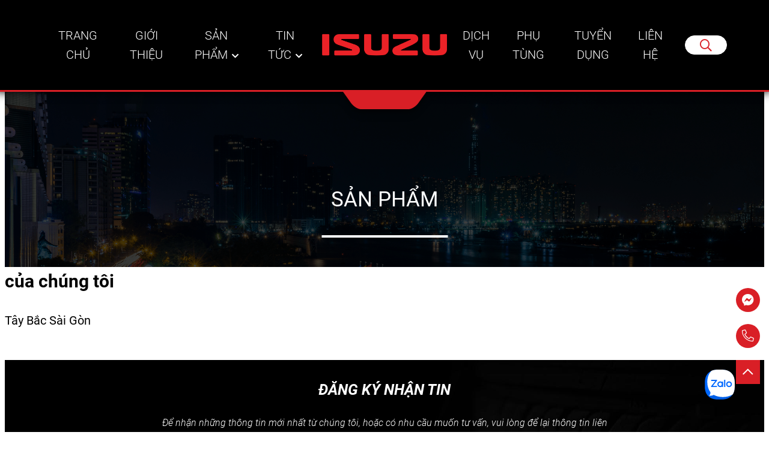

--- FILE ---
content_type: text/html; charset=UTF-8
request_url: https://taybacsaigon.com/tu-khoa-san-pham/xe-tai-1-tan-9-mui-bat/
body_size: 18035
content:
<!DOCTYPE html>
<html lang="vi">
<head>
	<title>Lưu trữ xe tai 1 tan 9 mui bat - Tây Bắc Sài Gòn</title>
	<meta charset="UTF-8" />
	<meta name="viewport" content="width=device-width, initial-scale=1.0, maximum-scale=1.0, user-scalable=0" />
	<meta name="google-site-verification" content="Y4CczM0aix69tOVrUO92ldlPVBJND5NU7Au_JJc3ogE" />
	<link rel="profile" href="//gmpg.org/xfn/11" />
		<link rel="icon" href="https://taybacsaigon.com/wp-content/uploads/2023/10/Logo-Isuzu-3.png" type="image/x-icon" />
		<link rel="stylesheet" type="text/css" media="all" href="https://taybacsaigon.com/wp-content/themes/doanhnghiep/style.css" />
	<script type="text/javascript" src="https://taybacsaigon.com/wp-includes/js/jquery/jquery.min.js?ver=3.5.1" id="jquery-core-js"></script>
	<meta name='robots' content='index, follow, max-image-preview:large, max-snippet:-1, max-video-preview:-1' />
	<style>img:is([sizes="auto" i], [sizes^="auto," i]) { contain-intrinsic-size: 3000px 1500px }</style>
	
	<!-- This site is optimized with the Yoast SEO plugin v26.4 - https://yoast.com/wordpress/plugins/seo/ -->
	<link rel="canonical" href="https://taybacsaigon.com/tu-khoa-san-pham/xe-tai-1-tan-9-mui-bat/" />
	<meta property="og:locale" content="vi_VN" />
	<meta property="og:type" content="article" />
	<meta property="og:title" content="Lưu trữ xe tai 1 tan 9 mui bat - Tây Bắc Sài Gòn" />
	<meta property="og:url" content="https://taybacsaigon.com/tu-khoa-san-pham/xe-tai-1-tan-9-mui-bat/" />
	<meta property="og:site_name" content="Tây Bắc Sài Gòn" />
	<meta name="twitter:card" content="summary_large_image" />
	<!-- / Yoast SEO plugin. -->


<link rel='dns-prefetch' href='//www.googletagmanager.com' />
<link rel="alternate" type="application/rss+xml" title="Dòng thông tin Tây Bắc Sài Gòn &raquo;" href="https://taybacsaigon.com/feed/" />
<link rel="alternate" type="application/rss+xml" title="Tây Bắc Sài Gòn &raquo; Dòng bình luận" href="https://taybacsaigon.com/comments/feed/" />
<link rel="alternate" type="application/rss+xml" title="Nguồn cấp Tây Bắc Sài Gòn &raquo; xe tai 1 tan 9 mui bat Thẻ" href="https://taybacsaigon.com/tu-khoa-san-pham/xe-tai-1-tan-9-mui-bat/feed/" />
<link rel='stylesheet' id='wp-block-library-css' href='https://taybacsaigon.com/wp-includes/css/dist/block-library/style.min.css?ver=6.8.3' type='text/css' media='all' />
<style id='classic-theme-styles-inline-css' type='text/css'>
/*! This file is auto-generated */
.wp-block-button__link{color:#fff;background-color:#32373c;border-radius:9999px;box-shadow:none;text-decoration:none;padding:calc(.667em + 2px) calc(1.333em + 2px);font-size:1.125em}.wp-block-file__button{background:#32373c;color:#fff;text-decoration:none}
</style>
<link rel='stylesheet' id='ion.range-slider-css' href='https://taybacsaigon.com/wp-content/plugins/yith-woocommerce-ajax-product-filter-premium/assets/css/ion.range-slider.css?ver=2.3.1' type='text/css' media='all' />
<link rel='stylesheet' id='yith-wcan-shortcodes-css' href='https://taybacsaigon.com/wp-content/plugins/yith-woocommerce-ajax-product-filter-premium/assets/css/shortcodes.css?ver=4.0.4' type='text/css' media='all' />
<style id='yith-wcan-shortcodes-inline-css' type='text/css'>
:root{
	--yith-wcan-filters_colors_titles: #434343;
	--yith-wcan-filters_colors_background: #FFFFFF;
	--yith-wcan-filters_colors_accent: #A7144C;
	--yith-wcan-filters_colors_accent_r: 167;
	--yith-wcan-filters_colors_accent_g: 20;
	--yith-wcan-filters_colors_accent_b: 76;
	--yith-wcan-color_swatches_border_radius: 100%;
	--yith-wcan-color_swatches_size: 30px;
	--yith-wcan-labels_style_background: #FFFFFF;
	--yith-wcan-labels_style_background_hover: #A7144C;
	--yith-wcan-labels_style_background_active: #A7144C;
	--yith-wcan-labels_style_text: #434343;
	--yith-wcan-labels_style_text_hover: #FFFFFF;
	--yith-wcan-labels_style_text_active: #FFFFFF;
	--yith-wcan-anchors_style_text: #434343;
	--yith-wcan-anchors_style_text_hover: #A7144C;
	--yith-wcan-anchors_style_text_active: #A7144C;
}
</style>
<style id='global-styles-inline-css' type='text/css'>
:root{--wp--preset--aspect-ratio--square: 1;--wp--preset--aspect-ratio--4-3: 4/3;--wp--preset--aspect-ratio--3-4: 3/4;--wp--preset--aspect-ratio--3-2: 3/2;--wp--preset--aspect-ratio--2-3: 2/3;--wp--preset--aspect-ratio--16-9: 16/9;--wp--preset--aspect-ratio--9-16: 9/16;--wp--preset--color--black: #000000;--wp--preset--color--cyan-bluish-gray: #abb8c3;--wp--preset--color--white: #ffffff;--wp--preset--color--pale-pink: #f78da7;--wp--preset--color--vivid-red: #cf2e2e;--wp--preset--color--luminous-vivid-orange: #ff6900;--wp--preset--color--luminous-vivid-amber: #fcb900;--wp--preset--color--light-green-cyan: #7bdcb5;--wp--preset--color--vivid-green-cyan: #00d084;--wp--preset--color--pale-cyan-blue: #8ed1fc;--wp--preset--color--vivid-cyan-blue: #0693e3;--wp--preset--color--vivid-purple: #9b51e0;--wp--preset--gradient--vivid-cyan-blue-to-vivid-purple: linear-gradient(135deg,rgba(6,147,227,1) 0%,rgb(155,81,224) 100%);--wp--preset--gradient--light-green-cyan-to-vivid-green-cyan: linear-gradient(135deg,rgb(122,220,180) 0%,rgb(0,208,130) 100%);--wp--preset--gradient--luminous-vivid-amber-to-luminous-vivid-orange: linear-gradient(135deg,rgba(252,185,0,1) 0%,rgba(255,105,0,1) 100%);--wp--preset--gradient--luminous-vivid-orange-to-vivid-red: linear-gradient(135deg,rgba(255,105,0,1) 0%,rgb(207,46,46) 100%);--wp--preset--gradient--very-light-gray-to-cyan-bluish-gray: linear-gradient(135deg,rgb(238,238,238) 0%,rgb(169,184,195) 100%);--wp--preset--gradient--cool-to-warm-spectrum: linear-gradient(135deg,rgb(74,234,220) 0%,rgb(151,120,209) 20%,rgb(207,42,186) 40%,rgb(238,44,130) 60%,rgb(251,105,98) 80%,rgb(254,248,76) 100%);--wp--preset--gradient--blush-light-purple: linear-gradient(135deg,rgb(255,206,236) 0%,rgb(152,150,240) 100%);--wp--preset--gradient--blush-bordeaux: linear-gradient(135deg,rgb(254,205,165) 0%,rgb(254,45,45) 50%,rgb(107,0,62) 100%);--wp--preset--gradient--luminous-dusk: linear-gradient(135deg,rgb(255,203,112) 0%,rgb(199,81,192) 50%,rgb(65,88,208) 100%);--wp--preset--gradient--pale-ocean: linear-gradient(135deg,rgb(255,245,203) 0%,rgb(182,227,212) 50%,rgb(51,167,181) 100%);--wp--preset--gradient--electric-grass: linear-gradient(135deg,rgb(202,248,128) 0%,rgb(113,206,126) 100%);--wp--preset--gradient--midnight: linear-gradient(135deg,rgb(2,3,129) 0%,rgb(40,116,252) 100%);--wp--preset--font-size--small: 13px;--wp--preset--font-size--medium: 20px;--wp--preset--font-size--large: 36px;--wp--preset--font-size--x-large: 42px;--wp--preset--spacing--20: 0.44rem;--wp--preset--spacing--30: 0.67rem;--wp--preset--spacing--40: 1rem;--wp--preset--spacing--50: 1.5rem;--wp--preset--spacing--60: 2.25rem;--wp--preset--spacing--70: 3.38rem;--wp--preset--spacing--80: 5.06rem;--wp--preset--shadow--natural: 6px 6px 9px rgba(0, 0, 0, 0.2);--wp--preset--shadow--deep: 12px 12px 50px rgba(0, 0, 0, 0.4);--wp--preset--shadow--sharp: 6px 6px 0px rgba(0, 0, 0, 0.2);--wp--preset--shadow--outlined: 6px 6px 0px -3px rgba(255, 255, 255, 1), 6px 6px rgba(0, 0, 0, 1);--wp--preset--shadow--crisp: 6px 6px 0px rgba(0, 0, 0, 1);}:where(.is-layout-flex){gap: 0.5em;}:where(.is-layout-grid){gap: 0.5em;}body .is-layout-flex{display: flex;}.is-layout-flex{flex-wrap: wrap;align-items: center;}.is-layout-flex > :is(*, div){margin: 0;}body .is-layout-grid{display: grid;}.is-layout-grid > :is(*, div){margin: 0;}:where(.wp-block-columns.is-layout-flex){gap: 2em;}:where(.wp-block-columns.is-layout-grid){gap: 2em;}:where(.wp-block-post-template.is-layout-flex){gap: 1.25em;}:where(.wp-block-post-template.is-layout-grid){gap: 1.25em;}.has-black-color{color: var(--wp--preset--color--black) !important;}.has-cyan-bluish-gray-color{color: var(--wp--preset--color--cyan-bluish-gray) !important;}.has-white-color{color: var(--wp--preset--color--white) !important;}.has-pale-pink-color{color: var(--wp--preset--color--pale-pink) !important;}.has-vivid-red-color{color: var(--wp--preset--color--vivid-red) !important;}.has-luminous-vivid-orange-color{color: var(--wp--preset--color--luminous-vivid-orange) !important;}.has-luminous-vivid-amber-color{color: var(--wp--preset--color--luminous-vivid-amber) !important;}.has-light-green-cyan-color{color: var(--wp--preset--color--light-green-cyan) !important;}.has-vivid-green-cyan-color{color: var(--wp--preset--color--vivid-green-cyan) !important;}.has-pale-cyan-blue-color{color: var(--wp--preset--color--pale-cyan-blue) !important;}.has-vivid-cyan-blue-color{color: var(--wp--preset--color--vivid-cyan-blue) !important;}.has-vivid-purple-color{color: var(--wp--preset--color--vivid-purple) !important;}.has-black-background-color{background-color: var(--wp--preset--color--black) !important;}.has-cyan-bluish-gray-background-color{background-color: var(--wp--preset--color--cyan-bluish-gray) !important;}.has-white-background-color{background-color: var(--wp--preset--color--white) !important;}.has-pale-pink-background-color{background-color: var(--wp--preset--color--pale-pink) !important;}.has-vivid-red-background-color{background-color: var(--wp--preset--color--vivid-red) !important;}.has-luminous-vivid-orange-background-color{background-color: var(--wp--preset--color--luminous-vivid-orange) !important;}.has-luminous-vivid-amber-background-color{background-color: var(--wp--preset--color--luminous-vivid-amber) !important;}.has-light-green-cyan-background-color{background-color: var(--wp--preset--color--light-green-cyan) !important;}.has-vivid-green-cyan-background-color{background-color: var(--wp--preset--color--vivid-green-cyan) !important;}.has-pale-cyan-blue-background-color{background-color: var(--wp--preset--color--pale-cyan-blue) !important;}.has-vivid-cyan-blue-background-color{background-color: var(--wp--preset--color--vivid-cyan-blue) !important;}.has-vivid-purple-background-color{background-color: var(--wp--preset--color--vivid-purple) !important;}.has-black-border-color{border-color: var(--wp--preset--color--black) !important;}.has-cyan-bluish-gray-border-color{border-color: var(--wp--preset--color--cyan-bluish-gray) !important;}.has-white-border-color{border-color: var(--wp--preset--color--white) !important;}.has-pale-pink-border-color{border-color: var(--wp--preset--color--pale-pink) !important;}.has-vivid-red-border-color{border-color: var(--wp--preset--color--vivid-red) !important;}.has-luminous-vivid-orange-border-color{border-color: var(--wp--preset--color--luminous-vivid-orange) !important;}.has-luminous-vivid-amber-border-color{border-color: var(--wp--preset--color--luminous-vivid-amber) !important;}.has-light-green-cyan-border-color{border-color: var(--wp--preset--color--light-green-cyan) !important;}.has-vivid-green-cyan-border-color{border-color: var(--wp--preset--color--vivid-green-cyan) !important;}.has-pale-cyan-blue-border-color{border-color: var(--wp--preset--color--pale-cyan-blue) !important;}.has-vivid-cyan-blue-border-color{border-color: var(--wp--preset--color--vivid-cyan-blue) !important;}.has-vivid-purple-border-color{border-color: var(--wp--preset--color--vivid-purple) !important;}.has-vivid-cyan-blue-to-vivid-purple-gradient-background{background: var(--wp--preset--gradient--vivid-cyan-blue-to-vivid-purple) !important;}.has-light-green-cyan-to-vivid-green-cyan-gradient-background{background: var(--wp--preset--gradient--light-green-cyan-to-vivid-green-cyan) !important;}.has-luminous-vivid-amber-to-luminous-vivid-orange-gradient-background{background: var(--wp--preset--gradient--luminous-vivid-amber-to-luminous-vivid-orange) !important;}.has-luminous-vivid-orange-to-vivid-red-gradient-background{background: var(--wp--preset--gradient--luminous-vivid-orange-to-vivid-red) !important;}.has-very-light-gray-to-cyan-bluish-gray-gradient-background{background: var(--wp--preset--gradient--very-light-gray-to-cyan-bluish-gray) !important;}.has-cool-to-warm-spectrum-gradient-background{background: var(--wp--preset--gradient--cool-to-warm-spectrum) !important;}.has-blush-light-purple-gradient-background{background: var(--wp--preset--gradient--blush-light-purple) !important;}.has-blush-bordeaux-gradient-background{background: var(--wp--preset--gradient--blush-bordeaux) !important;}.has-luminous-dusk-gradient-background{background: var(--wp--preset--gradient--luminous-dusk) !important;}.has-pale-ocean-gradient-background{background: var(--wp--preset--gradient--pale-ocean) !important;}.has-electric-grass-gradient-background{background: var(--wp--preset--gradient--electric-grass) !important;}.has-midnight-gradient-background{background: var(--wp--preset--gradient--midnight) !important;}.has-small-font-size{font-size: var(--wp--preset--font-size--small) !important;}.has-medium-font-size{font-size: var(--wp--preset--font-size--medium) !important;}.has-large-font-size{font-size: var(--wp--preset--font-size--large) !important;}.has-x-large-font-size{font-size: var(--wp--preset--font-size--x-large) !important;}
:where(.wp-block-post-template.is-layout-flex){gap: 1.25em;}:where(.wp-block-post-template.is-layout-grid){gap: 1.25em;}
:where(.wp-block-columns.is-layout-flex){gap: 2em;}:where(.wp-block-columns.is-layout-grid){gap: 2em;}
:root :where(.wp-block-pullquote){font-size: 1.5em;line-height: 1.6;}
</style>
<link rel='stylesheet' id='contact-form-7-css' href='https://taybacsaigon.com/wp-content/plugins/contact-form-7/includes/css/styles.css?ver=6.1.1' type='text/css' media='all' />
<link rel='stylesheet' id='kk-star-ratings-css' href='https://taybacsaigon.com/wp-content/plugins/kk-star-ratings/src/core/public/css/kk-star-ratings.min.css?ver=5.4.10.2' type='text/css' media='all' />
<link rel='stylesheet' id='woocommerce-layout-css' href='https://taybacsaigon.com/wp-content/plugins/woocommerce/assets/css/woocommerce-layout.css?ver=10.3.5' type='text/css' media='all' />
<link rel='stylesheet' id='woocommerce-smallscreen-css' href='https://taybacsaigon.com/wp-content/plugins/woocommerce/assets/css/woocommerce-smallscreen.css?ver=10.3.5' type='text/css' media='only screen and (max-width: 768px)' />
<link rel='stylesheet' id='woocommerce-general-css' href='https://taybacsaigon.com/wp-content/plugins/woocommerce/assets/css/woocommerce.css?ver=10.3.5' type='text/css' media='all' />
<style id='woocommerce-inline-inline-css' type='text/css'>
.woocommerce form .form-row .required { visibility: visible; }
</style>
<link rel='stylesheet' id='brands-styles-css' href='https://taybacsaigon.com/wp-content/plugins/woocommerce/assets/css/brands.css?ver=10.3.5' type='text/css' media='all' />
<script type="text/javascript" id="woocommerce-google-analytics-integration-gtag-js-after">
/* <![CDATA[ */
/* Google Analytics for WooCommerce (gtag.js) */
					window.dataLayer = window.dataLayer || [];
					function gtag(){dataLayer.push(arguments);}
					// Set up default consent state.
					for ( const mode of [{"analytics_storage":"denied","ad_storage":"denied","ad_user_data":"denied","ad_personalization":"denied","region":["AT","BE","BG","HR","CY","CZ","DK","EE","FI","FR","DE","GR","HU","IS","IE","IT","LV","LI","LT","LU","MT","NL","NO","PL","PT","RO","SK","SI","ES","SE","GB","CH"]}] || [] ) {
						gtag( "consent", "default", { "wait_for_update": 500, ...mode } );
					}
					gtag("js", new Date());
					gtag("set", "developer_id.dOGY3NW", true);
					gtag("config", "G-T76V3HBNWT", {"track_404":true,"allow_google_signals":true,"logged_in":false,"linker":{"domains":[],"allow_incoming":false},"custom_map":{"dimension1":"logged_in"}});
/* ]]> */
</script>
<script type="text/javascript" src="https://taybacsaigon.com/wp-includes/js/jquery/jquery.min.js?ver=3.7.1" id="jquery-core-js"></script>
<script type="text/javascript" src="https://taybacsaigon.com/wp-includes/js/jquery/jquery-migrate.min.js?ver=3.4.1" id="jquery-migrate-js"></script>
<script type="text/javascript" src="https://taybacsaigon.com/wp-content/plugins/woocommerce/assets/js/jquery-blockui/jquery.blockUI.min.js?ver=2.7.0-wc.10.3.5" id="wc-jquery-blockui-js" defer="defer" data-wp-strategy="defer"></script>
<script type="text/javascript" id="wc-add-to-cart-js-extra">
/* <![CDATA[ */
var wc_add_to_cart_params = {"ajax_url":"\/wp-admin\/admin-ajax.php","wc_ajax_url":"\/?wc-ajax=%%endpoint%%","i18n_view_cart":"Xem gi\u1ecf h\u00e0ng","cart_url":"https:\/\/taybacsaigon.com\/tai-khoan\/","is_cart":"","cart_redirect_after_add":"no"};
/* ]]> */
</script>
<script type="text/javascript" src="https://taybacsaigon.com/wp-content/plugins/woocommerce/assets/js/frontend/add-to-cart.min.js?ver=10.3.5" id="wc-add-to-cart-js" defer="defer" data-wp-strategy="defer"></script>
<script type="text/javascript" src="https://taybacsaigon.com/wp-content/plugins/woocommerce/assets/js/js-cookie/js.cookie.min.js?ver=2.1.4-wc.10.3.5" id="wc-js-cookie-js" defer="defer" data-wp-strategy="defer"></script>
<script type="text/javascript" id="woocommerce-js-extra">
/* <![CDATA[ */
var woocommerce_params = {"ajax_url":"\/wp-admin\/admin-ajax.php","wc_ajax_url":"\/?wc-ajax=%%endpoint%%","i18n_password_show":"Hi\u1ec3n th\u1ecb m\u1eadt kh\u1ea9u","i18n_password_hide":"\u1ea8n m\u1eadt kh\u1ea9u"};
/* ]]> */
</script>
<script type="text/javascript" src="https://taybacsaigon.com/wp-content/plugins/woocommerce/assets/js/frontend/woocommerce.min.js?ver=10.3.5" id="woocommerce-js" defer="defer" data-wp-strategy="defer"></script>
<link rel="https://api.w.org/" href="https://taybacsaigon.com/wp-json/" /><link rel="alternate" title="JSON" type="application/json" href="https://taybacsaigon.com/wp-json/wp/v2/product_tag/217" /><link rel="EditURI" type="application/rsd+xml" title="RSD" href="https://taybacsaigon.com/xmlrpc.php?rsd" />
<meta name="generator" content="WordPress 6.8.3" />
<meta name="generator" content="WooCommerce 10.3.5" />
<meta name="generator" content="Site Kit by Google 1.167.0" /><!-- Meta Pixel Code -->
<script>
!function(f,b,e,v,n,t,s)
{if(f.fbq)return;n=f.fbq=function(){n.callMethod?
n.callMethod.apply(n,arguments):n.queue.push(arguments)};
if(!f._fbq)f._fbq=n;n.push=n;n.loaded=!0;n.version='2.0';
n.queue=[];t=b.createElement(e);t.async=!0;
t.src=v;s=b.getElementsByTagName(e)[0];
s.parentNode.insertBefore(t,s)}(window, document,'script',
'https://connect.facebook.net/en_US/fbevents.js');
fbq('init', '409968434809737');
fbq('track', 'PageView');
</script>
<noscript><img height="1" width="1" style="display:none"
src="https://www.facebook.com/tr?id=409968434809737&ev=PageView&noscript=1"
/></noscript>
<!-- End Meta Pixel Code -->
<meta name="google-site-verification" content="c_z1MprVCdw4MFo62zDq-4uG6iJREjV8MKq3WBkYviU" />	<noscript><style>.woocommerce-product-gallery{ opacity: 1 !important; }</style></noscript>
	
<style type='text/css'>
.logo_h__txt, .logo_link { font: normal 40px/48px Arial, Helvetica, sans-serif;  color:#049CDB; }
</style>
<script>jQuery(window).on('load', function() {
    var $ = jQuery;
    
    // Hàm xử lý ảnh
    function forceHighResImages() {
        // Tìm TẤT CẢ thẻ img trên trang web
        $('img').each(function() {
            var img = $(this);
            var src = img.attr('src');
            
            // Bỏ qua nếu không có src hoặc là ảnh svg
            if (!src || src.indexOf('.svg') > -1) return;

            // Kiểm tra xem link ảnh có chứa kích thước (dạng -300x300, -150x150...)
            // Regex này bắt tất cả các đuôi ảnh phổ biến bao gồm cả WebP
            var pattern = /-\d+x\d+(?=\.(jpg|jpeg|png|gif|webp)$)/i;
            
            if (src.match(pattern)) {
                // Ghi vào Console để kiểm tra (F12)
                console.log('Đã sửa ảnh: ' + src);

                // Tạo link ảnh mới bằng cách xóa đoạn kích thước
                var newSrc = src.replace(pattern, '');
                
                // Cập nhật lại src
                img.attr('src', newSrc);
                
                // Xóa srcset để trình duyệt không tải lại ảnh mờ
                img.removeAttr('srcset');
                img.removeAttr('sizes');
                
                // Ép CSS để ảnh không bị vỡ bố cục khi thay đổi size
                img.css({
                    'width': '100%',
                    'height': 'auto',
                    'max-width': '100%',
                    'object-fit': 'cover' // Cắt ảnh vừa khung
                });
            }
        });
    }

    // Chạy lần 1: Ngay khi tải xong
    forceHighResImages();

    // Chạy lần 2: Sau 2 giây (để xử lý Lazy Load hoặc Shortcode tải chậm)
    setTimeout(forceHighResImages, 2000);
    
    // Chạy lần 3: Sau 5 giây (để chắc chắn 100%)
    setTimeout(forceHighResImages, 5000);
});</script>
<!-- Đoạn mã Google Tag Manager được thêm bởi Site Kit -->
<script type="text/javascript">
/* <![CDATA[ */

			( function( w, d, s, l, i ) {
				w[l] = w[l] || [];
				w[l].push( {'gtm.start': new Date().getTime(), event: 'gtm.js'} );
				var f = d.getElementsByTagName( s )[0],
					j = d.createElement( s ), dl = l != 'dataLayer' ? '&l=' + l : '';
				j.async = true;
				j.src = 'https://www.googletagmanager.com/gtm.js?id=' + i + dl;
				f.parentNode.insertBefore( j, f );
			} )( window, document, 'script', 'dataLayer', 'GTM-TRBWZ7T' );
			
/* ]]> */
</script>

<!-- Kết thúc đoạn mã Google Tag Manager được thêm bởi Site Kit -->
<link rel="icon" href="https://taybacsaigon.com/wp-content/uploads/2022/05/cropped-Logo@3x-8-32x32.png" sizes="32x32" />
<link rel="icon" href="https://taybacsaigon.com/wp-content/uploads/2022/05/cropped-Logo@3x-8-192x192.png" sizes="192x192" />
<link rel="apple-touch-icon" href="https://taybacsaigon.com/wp-content/uploads/2022/05/cropped-Logo@3x-8-180x180.png" />
<meta name="msapplication-TileImage" content="https://taybacsaigon.com/wp-content/uploads/2022/05/cropped-Logo@3x-8-270x270.png" />
		<style type="text/css" id="wp-custom-css">
			.chitiet_chuyenmuc {
    text-align: justify;
    text-transform: none !important;
}
.woocommerce ul.products li.product a img {
    width: auto !important; 
    max-width: 100%;
    margin: 0 auto; 
    display: block;
}

.shortcode_product_cat img, 
.archive .post-thumbnail img {
    width: 100% !important;
    height: 200px !important; 
}
		</style>
		<!-- Global site tag (gtag.js) - Google Ads: 780017397 -->
<script async src="https://www.googletagmanager.com/gtag/js?id=AW-780017397"></script>
<script>
  window.dataLayer = window.dataLayer || [];
  function gtag(){dataLayer.push(arguments);}
  gtag('js', new Date());

  gtag('config', 'AW-780017397');
</script>
<!-- Google Tag Manager -->
<script>(function(w,d,s,l,i){w[l]=w[l]||[];w[l].push({'gtm.start':
new Date().getTime(),event:'gtm.js'});var f=d.getElementsByTagName(s)[0],
j=d.createElement(s),dl=l!='dataLayer'?'&l='+l:'';j.async=true;j.src=
'https://www.googletagmanager.com/gtm.js?id='+i+dl;f.parentNode.insertBefore(j,f);
})(window,document,'script','dataLayer','GTM-5KPZLDFH');</script>
<!-- End Google Tag Manager -->
</head>
<style type="text/css">
	.not_show{
		opacity: 0;
		visibility: hidden;
		height: 0;
		overflow: hidden;
		pointer-events: none;
	}
</style>
<body class="archive tax-product_tag term-xe-tai-1-tan-9-mui-bat term-217 wp-theme-creativeframework wp-child-theme-doanhnghiep theme-creativeframework woocommerce woocommerce-page woocommerce-no-js yith-wcan-pro" style="position: relative;">
	<!-- Google Tag Manager (noscript) -->
<noscript><iframe src="https://www.googletagmanager.com/ns.html?id=GTM-5KPZLDFH"
height="0" width="0" style="display:none;visibility:hidden"></iframe></noscript>
<!-- End Google Tag Manager (noscript) -->
	<div class="bg_menu_mobile"><div class="close_menu"><span><i class="far fa-times"></i></span></div></div>
	<div id="menu_mobile_full" class="menu_hidden">
		<nav class="nav nav__primary clearfix">
<ul id="mobile_menu" class="sf-menu"><li id="menu-item-399" class="menu-item menu-item-type-post_type menu-item-object-page menu-item-home menu-item-399"><a href="https://taybacsaigon.com/">Trang chủ</a></li>
<li id="menu-item-400" class="menu-item menu-item-type-post_type menu-item-object-page menu-item-400"><a href="https://taybacsaigon.com/ve-chung-toi/">Giới thiệu</a></li>
<li id="menu-item-401" class="menu-item menu-item-type-post_type menu-item-object-page menu-item-has-children menu-item-401"><a href="https://taybacsaigon.com/san-pham/">Sản phẩm</a>
<ul class="sub-menu">
	<li id="menu-item-3960" class="menu-item menu-item-type-taxonomy menu-item-object-product_cat menu-item-has-children menu-item-3960"><a href="https://taybacsaigon.com/xe-du-lich-xe-ban-tai/">Xe du lịch &#8211; xe bán tải</a>
	<ul class="sub-menu">
		<li id="menu-item-4212" class="menu-item menu-item-type-taxonomy menu-item-object-product_cat menu-item-4212"><a href="https://taybacsaigon.com/ban-tai-isuzu-d-max/">ISUZU D-MAX</a></li>
		<li id="menu-item-4213" class="menu-item menu-item-type-taxonomy menu-item-object-product_cat menu-item-4213"><a href="https://taybacsaigon.com/isuzu-mu-x/">ISUZU MU-X</a></li>
	</ul>
</li>
	<li id="menu-item-402" class="menu-item menu-item-type-taxonomy menu-item-object-product_cat menu-item-has-children menu-item-402"><a href="https://taybacsaigon.com/xe-tai/">Xe tải</a>
	<ul class="sub-menu">
		<li id="menu-item-403" class="menu-item menu-item-type-taxonomy menu-item-object-product_cat menu-item-has-children menu-item-403"><a href="https://taybacsaigon.com/xe-tai-isuzu-f-series/">Xe tải F-Series (6T &#8211; 15T)</a>
		<ul class="sub-menu">
			<li id="menu-item-4241" class="menu-item menu-item-type-taxonomy menu-item-object-product_cat menu-item-4241"><a href="https://taybacsaigon.com/frr650/">FRR650 (5.7T &#8211; 6.5T)</a></li>
			<li id="menu-item-4243" class="menu-item menu-item-type-taxonomy menu-item-object-product_cat menu-item-4243"><a href="https://taybacsaigon.com/fvr900/">FVR900 (7T &#8211; 9T)</a></li>
			<li id="menu-item-4242" class="menu-item menu-item-type-taxonomy menu-item-object-product_cat menu-item-4242"><a href="https://taybacsaigon.com/fvm1500/">FVM1500 (15T)</a></li>
			<li id="menu-item-4782" class="menu-item menu-item-type-taxonomy menu-item-object-product_cat menu-item-4782"><a href="https://taybacsaigon.com/fvz1500/">FVZ1500 (15T)</a></li>
		</ul>
</li>
		<li id="menu-item-404" class="menu-item menu-item-type-taxonomy menu-item-object-product_cat menu-item-has-children menu-item-404"><a href="https://taybacsaigon.com/xe-tai-isuzu-n-series/">Xe tải N-Series (3.1T &#8211; 5.9T)</a>
		<ul class="sub-menu">
			<li id="menu-item-4244" class="menu-item menu-item-type-taxonomy menu-item-object-product_cat menu-item-4244"><a href="https://taybacsaigon.com/npr400/">NPR400 (3.5T &#8211; 3.8T)</a></li>
			<li id="menu-item-4245" class="menu-item menu-item-type-taxonomy menu-item-object-product_cat menu-item-4245"><a href="https://taybacsaigon.com/nqr550/">NQRL550 (5T)</a></li>
			<li id="menu-item-4336" class="menu-item menu-item-type-taxonomy menu-item-object-product_cat menu-item-4336"><a href="https://taybacsaigon.com/nqrm550-5t7/">NQRM550 (5.7T)</a></li>
		</ul>
</li>
		<li id="menu-item-405" class="menu-item menu-item-type-taxonomy menu-item-object-product_cat menu-item-has-children menu-item-405"><a href="https://taybacsaigon.com/xe-tai-isuzu-q-series/">Xe tải Q-Series (1.5T &#8211; 3T)</a>
		<ul class="sub-menu">
			<li id="menu-item-4869" class="menu-item menu-item-type-taxonomy menu-item-object-product_cat menu-item-4869"><a href="https://taybacsaigon.com/qkr150/">QKR150 (1.5T)</a></li>
			<li id="menu-item-4247" class="menu-item menu-item-type-taxonomy menu-item-object-product_cat menu-item-4247"><a href="https://taybacsaigon.com/qkr230/">QKR230 (1.9T &#8211; 2.3T)</a></li>
			<li id="menu-item-4246" class="menu-item menu-item-type-taxonomy menu-item-object-product_cat menu-item-4246"><a href="https://taybacsaigon.com/qkr210/">QKR210 (1.9T &#8211; 2.3T)</a></li>
			<li id="menu-item-4248" class="menu-item menu-item-type-taxonomy menu-item-object-product_cat menu-item-4248"><a href="https://taybacsaigon.com/qkr270/">QKR270 (2.4T &#8211; 2.8T)</a></li>
		</ul>
</li>
		<li id="menu-item-3961" class="menu-item menu-item-type-taxonomy menu-item-object-product_cat menu-item-3961"><a href="https://taybacsaigon.com/xe-cu/">Xe cũ</a></li>
	</ul>
</li>
	<li id="menu-item-491" class="menu-item menu-item-type-taxonomy menu-item-object-product_cat menu-item-491"><a href="https://taybacsaigon.com/xe-dau-keo-isuzu/">Xe đầu kéo</a></li>
	<li id="menu-item-492" class="menu-item menu-item-type-taxonomy menu-item-object-product_cat menu-item-has-children menu-item-492"><a href="https://taybacsaigon.com/xe-chuyen-dung/">Xe chuyên dụng</a>
	<ul class="sub-menu">
		<li id="menu-item-4600" class="menu-item menu-item-type-taxonomy menu-item-object-product_cat menu-item-4600"><a href="https://taybacsaigon.com/xe-ben/">Xe ben</a></li>
		<li id="menu-item-4602" class="menu-item menu-item-type-taxonomy menu-item-object-product_cat menu-item-4602"><a href="https://taybacsaigon.com/xe-cho-kinh/">Xe chở kính</a></li>
		<li id="menu-item-4603" class="menu-item menu-item-type-taxonomy menu-item-object-product_cat menu-item-4603"><a href="https://taybacsaigon.com/xe-cho-xe-may/">Xe chở xe</a></li>
		<li id="menu-item-4604" class="menu-item menu-item-type-taxonomy menu-item-object-product_cat menu-item-4604"><a href="https://taybacsaigon.com/xe-ep-rac/">Xe ép rác</a></li>
		<li id="menu-item-4605" class="menu-item menu-item-type-taxonomy menu-item-object-product_cat menu-item-4605"><a href="https://taybacsaigon.com/xe-tai-gan-cau/">Xe tải gắn cẩu</a></li>
		<li id="menu-item-4606" class="menu-item menu-item-type-taxonomy menu-item-object-product_cat menu-item-4606"><a href="https://taybacsaigon.com/xe-tai-lanh/">Xe tải lạnh</a></li>
	</ul>
</li>
</ul>
</li>
<li id="menu-item-406" class="menu-item menu-item-type-post_type menu-item-object-page menu-item-406"><a href="https://taybacsaigon.com/dich-vu/">Dịch vụ</a></li>
<li id="menu-item-407" class="menu-item menu-item-type-post_type menu-item-object-page menu-item-407"><a href="https://taybacsaigon.com/phu-tung-chinh-hieu/">Phụ tùng chính hiệu</a></li>
<li id="menu-item-410" class="menu-item menu-item-type-post_type menu-item-object-page menu-item-has-children menu-item-410"><a href="https://taybacsaigon.com/tin-tuc-chung/">Tin tức</a>
<ul class="sub-menu">
	<li id="menu-item-412" class="menu-item menu-item-type-taxonomy menu-item-object-category menu-item-412"><a href="https://taybacsaigon.com/san-pham-xe-phu-kien/">Sản phẩm xe &amp; Phụ kiện</a></li>
	<li id="menu-item-4157" class="menu-item menu-item-type-taxonomy menu-item-object-category menu-item-4157"><a href="https://taybacsaigon.com/su-kien/">Sự kiện</a></li>
	<li id="menu-item-4158" class="menu-item menu-item-type-taxonomy menu-item-object-category menu-item-4158"><a href="https://taybacsaigon.com/chia-se-kinh-nghiem/">Chia sẻ kinh nghiệm</a></li>
</ul>
</li>
<li id="menu-item-409" class="menu-item menu-item-type-post_type menu-item-object-page menu-item-409"><a href="https://taybacsaigon.com/tuyen-dung/">Tuyển dụng</a></li>
<li id="menu-item-411" class="menu-item menu-item-type-post_type menu-item-object-page menu-item-411"><a href="https://taybacsaigon.com/lien-he/">Liên hệ</a></li>
</ul></nav>	</div>
	<header class="motopress-wrapper header">
		<div class="bottom_header">
			<div class="container">
				<nav class="nav nav_left_menu">
<ul id="left_menu" class="left_menu"><li id="menu-item-4662" class="menu-item menu-item-type-custom menu-item-object-custom menu-item-4662"><a href="https://Taybacsaigon.com">Trang chủ</a></li>
<li id="menu-item-75" class="menu-item menu-item-type-post_type menu-item-object-page menu-item-75"><a href="https://taybacsaigon.com/ve-chung-toi/">Giới thiệu</a></li>
<li id="menu-item-78" class="menu-item menu-item-type-post_type menu-item-object-page menu-item-has-children menu-item-78"><a href="https://taybacsaigon.com/san-pham/">Sản phẩm</a>
<ul class="sub-menu">
	<li id="menu-item-3923" class="menu-item menu-item-type-taxonomy menu-item-object-product_cat menu-item-has-children menu-item-3923"><a href="https://taybacsaigon.com/xe-du-lich-xe-ban-tai/">Xe du lịch &#8211; xe bán tải</a>
	<ul class="sub-menu">
		<li id="menu-item-4215" class="menu-item menu-item-type-taxonomy menu-item-object-product_cat menu-item-4215"><a href="https://taybacsaigon.com/isuzu-mu-x/">ISUZU MU-X</a></li>
		<li id="menu-item-4214" class="menu-item menu-item-type-taxonomy menu-item-object-product_cat menu-item-4214"><a href="https://taybacsaigon.com/ban-tai-isuzu-d-max/">ISUZU D-MAX</a></li>
	</ul>
</li>
	<li id="menu-item-249" class="menu-item menu-item-type-taxonomy menu-item-object-product_cat menu-item-has-children menu-item-249"><a href="https://taybacsaigon.com/xe-tai/">Xe tải</a>
	<ul class="sub-menu">
		<li id="menu-item-252" class="menu-item menu-item-type-taxonomy menu-item-object-product_cat menu-item-has-children menu-item-252"><a href="https://taybacsaigon.com/xe-tai-isuzu-q-series/">Xe tải Q-Series (1.5T &#8211; 3T)</a>
		<ul class="sub-menu">
			<li id="menu-item-4870" class="menu-item menu-item-type-taxonomy menu-item-object-product_cat menu-item-4870"><a href="https://taybacsaigon.com/qkr150/">QKR150 (1.5T)</a></li>
			<li id="menu-item-4083" class="menu-item menu-item-type-taxonomy menu-item-object-product_cat menu-item-4083"><a href="https://taybacsaigon.com/qkr230/">QKR230 (1.9T &#8211; 2.3T)</a></li>
			<li id="menu-item-4082" class="menu-item menu-item-type-taxonomy menu-item-object-product_cat menu-item-4082"><a href="https://taybacsaigon.com/qkr210/">QKR210 (1.9T &#8211; 2.3T)</a></li>
			<li id="menu-item-4084" class="menu-item menu-item-type-taxonomy menu-item-object-product_cat menu-item-4084"><a href="https://taybacsaigon.com/qkr270/">QKR270 (2.4T &#8211; 2.8T)</a></li>
		</ul>
</li>
		<li id="menu-item-251" class="menu-item menu-item-type-taxonomy menu-item-object-product_cat menu-item-has-children menu-item-251"><a href="https://taybacsaigon.com/xe-tai-isuzu-n-series/">Xe tải N-Series (3.1T &#8211; 5.9T)</a>
		<ul class="sub-menu">
			<li id="menu-item-5803" class="menu-item menu-item-type-taxonomy menu-item-object-product_cat menu-item-5803"><a href="https://taybacsaigon.com/xe-ta-isuzu-nmr-200-xe-tai-so-tu-dong/">NMR200 (AT &#8211; 1,8T)</a></li>
			<li id="menu-item-4088" class="menu-item menu-item-type-taxonomy menu-item-object-product_cat menu-item-4088"><a href="https://taybacsaigon.com/npr400/">NPR400 (3.5T &#8211; 3.8T)</a></li>
			<li id="menu-item-4089" class="menu-item menu-item-type-taxonomy menu-item-object-product_cat menu-item-4089"><a href="https://taybacsaigon.com/nqr550/">NQRL550 (5T)</a></li>
			<li id="menu-item-4337" class="menu-item menu-item-type-taxonomy menu-item-object-product_cat menu-item-4337"><a href="https://taybacsaigon.com/nqrm550-5t7/">NQRM550 (5.7T)</a></li>
		</ul>
</li>
		<li id="menu-item-250" class="menu-item menu-item-type-taxonomy menu-item-object-product_cat menu-item-has-children menu-item-250"><a href="https://taybacsaigon.com/xe-tai-isuzu-f-series/">Xe tải F-Series (6T &#8211; 15T)</a>
		<ul class="sub-menu">
			<li id="menu-item-4085" class="menu-item menu-item-type-taxonomy menu-item-object-product_cat menu-item-4085"><a href="https://taybacsaigon.com/frr650/">FRR650 (5.7T &#8211; 6.5T)</a></li>
			<li id="menu-item-4087" class="menu-item menu-item-type-taxonomy menu-item-object-product_cat menu-item-4087"><a href="https://taybacsaigon.com/fvr900/">FVR900 (7T &#8211; 9T)</a></li>
			<li id="menu-item-4086" class="menu-item menu-item-type-taxonomy menu-item-object-product_cat menu-item-4086"><a href="https://taybacsaigon.com/fvm1500/">FVM1500 (15T)</a></li>
			<li id="menu-item-4781" class="menu-item menu-item-type-taxonomy menu-item-object-product_cat menu-item-4781"><a href="https://taybacsaigon.com/fvz1500/">FVZ1500 (15T)</a></li>
		</ul>
</li>
	</ul>
</li>
	<li id="menu-item-455" class="menu-item menu-item-type-taxonomy menu-item-object-product_cat menu-item-has-children menu-item-455"><a href="https://taybacsaigon.com/xe-chuyen-dung/">Xe chuyên dụng</a>
	<ul class="sub-menu">
		<li id="menu-item-4543" class="menu-item menu-item-type-taxonomy menu-item-object-product_cat menu-item-4543"><a href="https://taybacsaigon.com/xe-cho-xe-may/">Xe chở xe</a></li>
		<li id="menu-item-4544" class="menu-item menu-item-type-taxonomy menu-item-object-product_cat menu-item-4544"><a href="https://taybacsaigon.com/xe-tai-lanh/">Xe tải lạnh</a></li>
		<li id="menu-item-4545" class="menu-item menu-item-type-taxonomy menu-item-object-product_cat menu-item-4545"><a href="https://taybacsaigon.com/xe-tai-gan-cau/">Xe tải gắn cẩu</a></li>
		<li id="menu-item-4568" class="menu-item menu-item-type-taxonomy menu-item-object-product_cat menu-item-4568"><a href="https://taybacsaigon.com/xe-cho-kinh/">Xe chở kính</a></li>
		<li id="menu-item-4575" class="menu-item menu-item-type-taxonomy menu-item-object-product_cat menu-item-4575"><a href="https://taybacsaigon.com/xe-ben/">Xe ben</a></li>
		<li id="menu-item-5235" class="menu-item menu-item-type-taxonomy menu-item-object-product_cat menu-item-5235"><a href="https://taybacsaigon.com/xe-bon/">Xe bồn</a></li>
		<li id="menu-item-4577" class="menu-item menu-item-type-taxonomy menu-item-object-product_cat menu-item-4577"><a href="https://taybacsaigon.com/xe-ep-rac/">Xe ép rác</a></li>
	</ul>
</li>
	<li id="menu-item-456" class="menu-item menu-item-type-taxonomy menu-item-object-product_cat menu-item-456"><a href="https://taybacsaigon.com/xe-dau-keo-isuzu/">Xe đầu kéo</a></li>
	<li id="menu-item-3510" class="menu-item menu-item-type-taxonomy menu-item-object-product_cat menu-item-3510"><a href="https://taybacsaigon.com/xe-cu/">Xe cũ</a></li>
</ul>
</li>
<li id="menu-item-4666" class="menu-item menu-item-type-post_type menu-item-object-page menu-item-has-children menu-item-4666"><a href="https://taybacsaigon.com/tin-tuc-chung/">Tin tức</a>
<ul class="sub-menu">
	<li id="menu-item-6423" class="menu-item menu-item-type-taxonomy menu-item-object-category menu-item-6423"><a href="https://taybacsaigon.com/gia-xe-isuzu/">Giá xe ISUZU mới nhất</a></li>
	<li id="menu-item-6424" class="menu-item menu-item-type-taxonomy menu-item-object-category menu-item-6424"><a href="https://taybacsaigon.com/chia-se-kinh-nghiem/">Chia sẻ kinh nghiệm</a></li>
	<li id="menu-item-6425" class="menu-item menu-item-type-taxonomy menu-item-object-category menu-item-6425"><a href="https://taybacsaigon.com/thi-truong-phap-luat/">Thị trường &amp; Pháp luật</a></li>
	<li id="menu-item-6426" class="menu-item menu-item-type-taxonomy menu-item-object-category menu-item-6426"><a href="https://taybacsaigon.com/san-pham-xe-phu-kien/">Sản phẩm xe &amp; Phụ kiện</a></li>
	<li id="menu-item-6427" class="menu-item menu-item-type-taxonomy menu-item-object-category menu-item-6427"><a href="https://taybacsaigon.com/dich-vu-phu-tung/">Dịch vụ &amp; Phụ tùng</a></li>
	<li id="menu-item-6428" class="menu-item menu-item-type-taxonomy menu-item-object-category menu-item-6428"><a href="https://taybacsaigon.com/khuyen-mai/">Khuyến mãi</a></li>
	<li id="menu-item-6429" class="menu-item menu-item-type-taxonomy menu-item-object-category menu-item-6429"><a href="https://taybacsaigon.com/su-kien/">Sự kiện</a></li>
	<li id="menu-item-6430" class="menu-item menu-item-type-taxonomy menu-item-object-category menu-item-6430"><a href="https://taybacsaigon.com/le-ban-giao-xe/">Lễ bàn giao xe</a></li>
</ul>
</li>
</ul></nav>				<div class="logo">
							<a href="https://taybacsaigon.com/" class="logo_h logo_h__img"><img class="lazyload" src="[data-uri]" data-src="https://taybacsaigon.com/wp-content/uploads/2023/10/sua-kich-thuoc.png" alt="Tây Bắc Sài Gòn" title="Đổi mới, sáng tạo, đột phá"></a>	
				</div>				<div class="r_header">
					<nav class="nav nav_right_menu">
<ul id="right_menu" class="right_menu"><li id="menu-item-4911" class="menu-item menu-item-type-post_type menu-item-object-page menu-item-4911"><a href="https://taybacsaigon.com/dich-vu/">Dịch vụ</a></li>
<li id="menu-item-4914" class="menu-item menu-item-type-post_type menu-item-object-page menu-item-4914"><a href="https://taybacsaigon.com/phu-tung-chinh-hieu/">Phụ tùng</a></li>
<li id="menu-item-4912" class="menu-item menu-item-type-post_type menu-item-object-page menu-item-4912"><a href="https://taybacsaigon.com/tuyen-dung/">Tuyển dụng</a></li>
<li id="menu-item-4913" class="menu-item menu-item-type-post_type menu-item-object-page menu-item-4913"><a href="https://taybacsaigon.com/lien-he/">Liên hệ</a></li>
</ul></nav>					<div class="search_header">
	<div class="click_search"><i class="far fa-search"></i></div>
	<div class="search-form search-form__h">
		<div class="content_search">
			<form id="search-header" class="navbar-form" method="get" action="https://taybacsaigon.com" accept-charset="utf-8">
				<input type="hidden" name="post_type" value="product">
				<input type="text" name="s" placeholder="Nhập để tìm kiếm..." class="input_search">
				<button><i class="far fa-search"></i></button>
			</form>
		</div>
	</div>
</div>		
					<div class="icon_mobile_click"><i class="far fa-bars"></i></div>
				</div>
			</div>
		</div>		
	</header>
	<div id="page_wapper" class="page_wapper_noactive main-holder"><style type="text/css">
    .yith-wcan-active-filters .active-filter b{
        display: none !important;
    }
</style>
<div class="motopress-wrapper content-holder clearfix">
    <div class="content_page">
                    <div class="content_page_product page_shop" >
                <div class="banner_page">
                    <img src="http://taybacsaigon.com/wp-content/uploads/2021/12/tron-le-wUk2U5Wirxg-unsplash.png" alt="[ĐÃ BÁN]Xe Tải Isuzu QKR270 1.9 Tấn Thùng Mui Bạt">
                    <section class="title-section">
                        <h1 class="title-header"><span>Sản phẩm</span></h1>
                        <h2 class="title-header"><span>của chúng tôi</span></h2>
                        
                        <label>Tây Bắc Sài Gòn</label>
                    </section>
                </div>
                            </div>
            </div>
</div>
<script type="text/javascript">
    jQuery(function(){
        jQuery('.readmore_click').click(function(){
            if(jQuery(this).hasClass('active')==true){
                jQuery('html, body').animate({ scrollTop: jQuery('.chitiet_chuyenmuc').offset().top},800);
                jQuery(this).removeClass('active').html('Xem thêm <i class="las la-chevron-down"></i>');
                jQuery('.chitiet_chuyenmuc').removeClass('full_height');
            }
            else{
                jQuery('.chitiet_chuyenmuc').addClass('full_height');
                jQuery(this).addClass('active');
                jQuery(this).html('Thu gọn <i class="las la-chevron-up"></i>');
            }
        })
    });
</script>	<footer class="nav-footer section">
		<div class="footer_page">
                            <div id="siteorigin-panels-builder-2" class="widget"><div id="pl-w69621c003386c"  class="panel-layout" ><div id="pg-w69621c003386c-0"  class="panel-grid panel-has-style" ><div class="dangkytin panel-row-style panel-row-style-for-w69621c003386c-0" ><div id="pgc-w69621c003386c-0-0"  class="panel-grid-cell" ><div id="panel-w69621c003386c-0-0-0" class="widget_text so-panel widget widget_custom_html panel-first-child panel-last-child" data-index="0" ><div class="widget_text container panel-widget-style panel-widget-style-for-w69621c003386c-0-0-0" ><div class="widget-title">Đăng ký nhận tin</div><div class="textwidget custom-html-widget"><p>Để nhận những thông tin mới nhất từ chúng tôi, hoặc có nhu cầu muốn tư vấn, vui lòng để lại thông tin liên hệ lại dưới đây, chúng tôi sẽ liên hệ lại ngay với bạn.</p>

<div class="wpcf7 no-js" id="wpcf7-f38-o1" lang="vi" dir="ltr" data-wpcf7-id="38">
<div class="screen-reader-response"><p role="status" aria-live="polite" aria-atomic="true"></p> <ul></ul></div>
<form action="/tu-khoa-san-pham/xe-tai-1-tan-9-mui-bat/#wpcf7-f38-o1" method="post" class="wpcf7-form init" aria-label="Form liên hệ" novalidate="novalidate" data-status="init">
<fieldset class="hidden-fields-container"><input type="hidden" name="_wpcf7" value="38" /><input type="hidden" name="_wpcf7_version" value="6.1.1" /><input type="hidden" name="_wpcf7_locale" value="vi" /><input type="hidden" name="_wpcf7_unit_tag" value="wpcf7-f38-o1" /><input type="hidden" name="_wpcf7_container_post" value="0" /><input type="hidden" name="_wpcf7_posted_data_hash" value="" />
</fieldset>
<div class="list_group">
	<p><span class="wpcf7-form-control-wrap" data-name="text-260"><input size="40" maxlength="400" class="wpcf7-form-control wpcf7-text wpcf7-validates-as-required" aria-required="true" aria-invalid="false" placeholder="Họ tên" value="" type="text" name="text-260" /></span>
	</p>
</div>
<div class="list_group">
	<p><span class="wpcf7-form-control-wrap" data-name="tel-586"><input size="40" maxlength="400" class="wpcf7-form-control wpcf7-tel wpcf7-validates-as-required wpcf7-text wpcf7-validates-as-tel" aria-required="true" aria-invalid="false" placeholder="Số điện thoại" value="" type="tel" name="tel-586" /></span>
	</p>
</div>
<div class="list_group">
	<p><span class="wpcf7-form-control-wrap" data-name="text-63"><input size="40" maxlength="400" class="wpcf7-form-control wpcf7-text wpcf7-validates-as-required" aria-required="true" aria-invalid="false" placeholder="Nhu cầu sản phẩm / dịch vụ" value="" type="text" name="text-63" /></span>
	</p>
</div>
<div class="list_group">
	<p><input class="wpcf7-form-control wpcf7-submit has-spinner" type="submit" value="Gửi" />
	</p>
</div><div class="wpcf7-response-output" aria-hidden="true"></div>
</form>
</div>
</div></div></div></div></div></div><div id="pg-w69621c003386c-1"  class="panel-grid panel-has-style" ><div class="foot panel-row-style panel-row-style-for-w69621c003386c-1" ><div id="pgc-w69621c003386c-1-0"  class="panel-grid-cell" ><div id="panel-w69621c003386c-1-0-0" class="so-panel widget widget_siteorigin-panels-builder panel-first-child panel-last-child" data-index="1" ><div class="container panel-widget-style panel-widget-style-for-w69621c003386c-1-0-0" ><div id="pl-w69621c00338fc"  class="panel-layout" ><div id="pg-w69621c00338fc-0"  class="panel-grid panel-no-style" ><div id="pgc-w69621c00338fc-0-0"  class="panel-grid-cell" ><div id="panel-w69621c00338fc-0-0-0" class="so-panel widget widget_siteorigin-panels-builder panel-first-child panel-last-child" data-index="0" ><div id="pl-w69621bce2ddf6"  class="panel-layout" ><div id="pg-w69621bce2ddf6-0"  class="panel-grid panel-no-style" ><div id="pgc-w69621bce2ddf6-0-0"  class="panel-grid-cell" ><div id="panel-w69621bce2ddf6-0-0-0" class="so-panel widget widget_media_image panel-first-child panel-last-child" data-index="0" ><a href="https://taybacsaigon.com/"><img width="150" height="70" src="https://taybacsaigon.com/wp-content/uploads/2021/10/Logo-TBSG.png" class="image wp-image-39  attachment-full size-full" alt="[ĐÃ BÁN]Xe Tải Isuzu QKR270 1.9 Tấn Thùng Mui Bạt" style="max-width: 100%; height: auto;" decoding="async" loading="lazy" title="[ĐÃ BÁN]Xe Tải Isuzu QKR270 1.9 Tấn Thùng Mui Bạt" /></a></div></div><div id="pgc-w69621bce2ddf6-0-1"  class="panel-grid-cell" ><div id="panel-w69621bce2ddf6-0-1-0" class="so-panel widget widget_black-studio-tinymce widget_black_studio_tinymce panel-first-child panel-last-child" data-index="1" ><div class="textwidget"><ul>
<li><strong>CÔNG TY CỔ PHẦN Ô TÔ TÂY BẮC SÀI GÒN</strong></li>
<li><i class="fas fa-map-marker-alt"></i><span style="font-size: 12pt;">Trụ sở TP. Hồ Chí Minh: <a href="https://maps.app.goo.gl/JXxgCyuBwVQ13PnM6">43/7A, Ấp 36, Xã Xuân Thới Sơn, TP.Hồ Chí Mính, Việt Nam (huyện Hóc Môn cũ)</a></span></li>
<li><span style="font-size: 12pt;"><i class="fas fa-map-marker-alt"></i>Chi nhánh 1: <a href="https://maps.app.goo.gl/3iYd1dxnAsnD9eYG7">448 Phạm Ngọc Thạch, Phường Bình Dương, TP Hồ Chí Minh (tỉnh Bình Dương cũ)</a></span></li>
<li><span style="font-size: 12pt;"><i class="fas fa-map-marker-alt"></i>Chi nhánh 2: <a href="https://maps.app.goo.gl/LBAyUnkkYKfQDrZN7">Quốc lộ 14, ấp Cầu 2, xã Đồng Tâm, tỉnh Đồng Nai (tỉnh Bình Phước cũ)</a></span></li>
<li><span style="font-size: 12pt;"><i class="fas fa-phone-alt"></i>Kinh Doanh: <a href="tel:0767000333">0767 000 333 </a></span></li>
<li><span style="font-size: 12pt;"><i class="fas fa-phone-alt"></i>Dịch Vụ      : <a href="tel:0969 724 247">0969 724 247</a></span></li>
<li><span style="font-size: 12pt;"><i class="fas fa-envelope"></i>Email        <span style="font-size: 10pt;"> </span> : <a href="mailto:mkt.taybacsaigon@gmail.com">mkt.taybacsaigon@gmail.com</a></span></li>
</ul>
</div></div></div></div></div></div></div><div id="pgc-w69621c00338fc-0-1"  class="panel-grid-cell" ><div id="panel-w69621c00338fc-0-1-0" class="so-panel widget widget_nav_menu panel-first-child" data-index="1" ><div class="menu-menu-footer-container"><ul id="menu-menu-footer" class="menu"><li id="menu-item-63" class="menu-item menu-item-type-post_type menu-item-object-page menu-item-63"><a href="https://taybacsaigon.com/ve-chung-toi/">Giới thiệu</a></li>
<li id="menu-item-58" class="menu-item menu-item-type-post_type menu-item-object-page menu-item-58"><a href="https://taybacsaigon.com/san-pham/">Sản phẩm</a></li>
<li id="menu-item-59" class="menu-item menu-item-type-post_type menu-item-object-page menu-item-59"><a href="https://taybacsaigon.com/dich-vu/">Dịch vụ</a></li>
<li id="menu-item-61" class="menu-item menu-item-type-post_type menu-item-object-page menu-item-61"><a href="https://taybacsaigon.com/phu-tung-chinh-hieu/">Phụ tùng</a></li>
<li id="menu-item-6586" class="menu-item menu-item-type-taxonomy menu-item-object-category menu-item-6586"><a href="https://taybacsaigon.com/tin-tuc/">Tin tức</a></li>
<li id="menu-item-62" class="menu-item menu-item-type-post_type menu-item-object-page menu-item-62"><a href="https://taybacsaigon.com/tuyen-dung/">Tuyển dụng</a></li>
<li id="menu-item-57" class="menu-item menu-item-type-post_type menu-item-object-page menu-item-57"><a href="https://taybacsaigon.com/chinh-sach-bao-hanh-isuzu/">Bảo hành</a></li>
<li id="menu-item-8047" class="menu-item menu-item-type-taxonomy menu-item-object-category menu-item-8047"><a href="https://taybacsaigon.com/chia-se-kinh-nghiem/">Kinh nghiệm</a></li>
</ul></div></div><div id="panel-w69621c00338fc-0-1-1" class="widget_text so-panel widget widget_custom_html panel-last-child" data-index="2" ><div class="textwidget custom-html-widget">			<div class="social">
						<a class="social_face" href="https://www.facebook.com/xeisuzu.taybacsaigon"><i class="fab fa-facebook-square" aria-hidden="true"></i></a>			<a class="social_twiter" href="https://x.com/tbsg_333"><i class="fab fa-twitter"></i></a>			<a class="social_instagram" href="https://www.instagram.com/isuzu_taybacsaigon/"><i class="fab fa-instagram"></i></a>			<a class="social_youtube" href="https://www.youtube.com/@isuzu.taybacsaigon"><i class="fab fa-youtube"></i></a>			<a class="social_pinterest" href="https://www.pinterest.com/isuzu_taybacsaigon/"><i class="fab fa-pinterest" aria-hidden="true"></i></a>	</div>
	</div></div></div></div></div></div></div></div></div></div><div id="pg-w69621c003386c-2"  class="panel-grid panel-no-style" ><div id="pgc-w69621c003386c-2-0"  class="panel-grid-cell" ><div id="panel-w69621c003386c-2-0-0" class="widget_text so-panel widget widget_custom_html panel-first-child panel-last-child" data-index="2" ><div class="textwidget custom-html-widget"><div class="call_fixed">
	<div class="call_click"><i class="far fa-times"></i></div>
	<ul>
		<li><i class="far fa-phone-alt"></i>
			<span>Kinh doanh</span>
			<strong><a href="tel:18006688"> 0767.000.333</a></strong>
		</li>
		<li><i class="far fa-phone-alt"></i>
			<span>Dịch vụ</span>
			<strong><a href="tel:18006688"> 0969.724.247</a></strong>
		</li>
	</ul>
</div></div></div></div></div></div></div>            		</div> 
		
	</footer>
	<script type="text/javascript">
			function creativescript(c,b){var a=document.createElement('script');a.type='text/javascript',a.readyState?a.onreadystatechange=function(){(a.readyState=='loaded'||a.readyState=='complete')&&(a.onreadystatechange=null,b());}:a.onload=function(){b();},a.src=c,document.body.appendChild(a);}
			function creativestyle(c,b){var a=document.createElement('link');a.rel='stylesheet',a.type='text/css',a.media='all', a.readyState?a.onreadystatechange=function(){(a.readyState=='loaded'||a.readyState=='complete')&&(a.onreadystatechange=null,b());}:a.onload=function(){b();},a.href=c,document.body.appendChild(a);}
			creativescript("https://taybacsaigon.com/wp-content/themes/creativeframework/js/custom.js", function(){
							creativescript("https://taybacsaigon.com/wp-content/themes/creativeframework/js/page_defer.js", function(){});
						});creativestyle("https://taybacsaigon.com/wp-content/themes/creativeframework/css/style_footer.css", function(){});	</script>
	<script type="speculationrules">
{"prefetch":[{"source":"document","where":{"and":[{"href_matches":"\/*"},{"not":{"href_matches":["\/wp-*.php","\/wp-admin\/*","\/wp-content\/uploads\/*","\/wp-content\/*","\/wp-content\/plugins\/*","\/wp-content\/themes\/doanhnghiep\/*","\/wp-content\/themes\/creativeframework\/*","\/*\\?(.+)"]}},{"not":{"selector_matches":"a[rel~=\"nofollow\"]"}},{"not":{"selector_matches":".no-prefetch, .no-prefetch a"}}]},"eagerness":"conservative"}]}
</script>
    <script type="text/javascript">
		var creative_ajax = 'https://taybacsaigon.com/wp-admin/admin-ajax.php';
	</script>
		<!-- Đoạn mã Google Tag Manager (noscript) được thêm bởi Site Kit -->
		<noscript>
			<iframe src="https://www.googletagmanager.com/ns.html?id=GTM-TRBWZ7T" height="0" width="0" style="display:none;visibility:hidden"></iframe>
		</noscript>
		<!-- Kết thúc đoạn mã Google Tag Manager (noscript) được thêm bởi Site Kit -->
			<script type='text/javascript'>
		(function () {
			var c = document.body.className;
			c = c.replace(/woocommerce-no-js/, 'woocommerce-js');
			document.body.className = c;
		})();
	</script>
	<style media="all" id="siteorigin-panels-layouts-footer">/* Layout w69621bce2ddf6 */ #pgc-w69621bce2ddf6-0-0 { width:25%;width:calc(25% - ( 0.75 * 30px ) ) } #pgc-w69621bce2ddf6-0-1 { width:75%;width:calc(75% - ( 0.25 * 30px ) ) } #pl-w69621bce2ddf6 .so-panel , #pl-w69621bce2ddf6 .so-panel:last-of-type { margin-bottom:0px } #pg-w69621bce2ddf6-0.panel-has-style > .panel-row-style, #pg-w69621bce2ddf6-0.panel-no-style { -webkit-align-items:flex-start;align-items:flex-start } #pgc-w69621bce2ddf6-0-0 { align-self:auto } @media (max-width:780px){ #pg-w69621bce2ddf6-0.panel-no-style, #pg-w69621bce2ddf6-0.panel-has-style > .panel-row-style, #pg-w69621bce2ddf6-0 { -webkit-flex-direction:column;-ms-flex-direction:column;flex-direction:column } #pg-w69621bce2ddf6-0 > .panel-grid-cell , #pg-w69621bce2ddf6-0 > .panel-row-style > .panel-grid-cell { width:100%;margin-right:0 } #pgc-w69621bce2ddf6-0-0 , #pl-w69621bce2ddf6 .panel-grid .panel-grid-cell-mobile-last { margin-bottom:0px } #pl-w69621bce2ddf6 .panel-grid-cell { padding:0 } #pl-w69621bce2ddf6 .panel-grid .panel-grid-cell-empty { display:none }  } /* Layout w69621c00338fc */ #pgc-w69621c00338fc-0-0 { width:75%;width:calc(75% - ( 0.25 * 30px ) ) } #pgc-w69621c00338fc-0-1 { width:25%;width:calc(25% - ( 0.75 * 30px ) ) } #pl-w69621c00338fc .so-panel , #pl-w69621c00338fc .so-panel:last-of-type { margin-bottom:0px } #pg-w69621c00338fc-0.panel-has-style > .panel-row-style, #pg-w69621c00338fc-0.panel-no-style { -webkit-align-items:flex-start;align-items:flex-start } #pgc-w69621c00338fc-0-1 { align-self:auto } @media (max-width:780px){ #pg-w69621c00338fc-0.panel-no-style, #pg-w69621c00338fc-0.panel-has-style > .panel-row-style, #pg-w69621c00338fc-0 { -webkit-flex-direction:column;-ms-flex-direction:column;flex-direction:column } #pg-w69621c00338fc-0 > .panel-grid-cell , #pg-w69621c00338fc-0 > .panel-row-style > .panel-grid-cell { width:100%;margin-right:0 } #pgc-w69621c00338fc-0-0 , #pl-w69621c00338fc .panel-grid .panel-grid-cell-mobile-last { margin-bottom:0px } #pl-w69621c00338fc .panel-grid-cell { padding:0 } #pl-w69621c00338fc .panel-grid .panel-grid-cell-empty { display:none }  } /* Layout w69621c003386c */ #pgc-w69621c003386c-0-0 , #pgc-w69621c003386c-1-0 , #pgc-w69621c003386c-2-0 { width:100%;width:calc(100% - ( 0 * 30px ) ) } #pg-w69621c003386c-0 , #pg-w69621c003386c-1 , #pl-w69621c003386c .so-panel , #pl-w69621c003386c .so-panel:last-of-type { margin-bottom:0px } #pg-w69621c003386c-0> .panel-row-style { background-image:url(https://taybacsaigon.com/wp-content/uploads/2021/10/bg_dangkytin.jpg);background-size:contain } #pg-w69621c003386c-0.panel-has-style > .panel-row-style, #pg-w69621c003386c-0.panel-no-style , #pg-w69621c003386c-1.panel-has-style > .panel-row-style, #pg-w69621c003386c-1.panel-no-style , #pg-w69621c003386c-2.panel-has-style > .panel-row-style, #pg-w69621c003386c-2.panel-no-style { -webkit-align-items:flex-start;align-items:flex-start } @media (max-width:780px){ #pg-w69621c003386c-0.panel-no-style, #pg-w69621c003386c-0.panel-has-style > .panel-row-style, #pg-w69621c003386c-0 , #pg-w69621c003386c-1.panel-no-style, #pg-w69621c003386c-1.panel-has-style > .panel-row-style, #pg-w69621c003386c-1 , #pg-w69621c003386c-2.panel-no-style, #pg-w69621c003386c-2.panel-has-style > .panel-row-style, #pg-w69621c003386c-2 { -webkit-flex-direction:column;-ms-flex-direction:column;flex-direction:column } #pg-w69621c003386c-0 > .panel-grid-cell , #pg-w69621c003386c-0 > .panel-row-style > .panel-grid-cell , #pg-w69621c003386c-1 > .panel-grid-cell , #pg-w69621c003386c-1 > .panel-row-style > .panel-grid-cell , #pg-w69621c003386c-2 > .panel-grid-cell , #pg-w69621c003386c-2 > .panel-row-style > .panel-grid-cell { width:100%;margin-right:0 } #pl-w69621c003386c .panel-grid-cell { padding:0 } #pl-w69621c003386c .panel-grid .panel-grid-cell-empty { display:none } #pl-w69621c003386c .panel-grid .panel-grid-cell-mobile-last { margin-bottom:0px }  } </style><link rel='stylesheet' id='wc-blocks-style-css' href='https://taybacsaigon.com/wp-content/plugins/woocommerce/assets/client/blocks/wc-blocks.css?ver=wc-10.3.5' type='text/css' media='all' />
<link rel='stylesheet' id='siteorigin-panels-front-css' href='https://taybacsaigon.com/wp-content/plugins/siteorigin-panels/css/front-flex.min.css?ver=2.33.3' type='text/css' media='all' />
<script type="text/javascript" src="https://www.googletagmanager.com/gtag/js?id=G-T76V3HBNWT" id="google-tag-manager-js" data-wp-strategy="async"></script>
<script type="text/javascript" src="https://taybacsaigon.com/wp-includes/js/dist/hooks.min.js?ver=4d63a3d491d11ffd8ac6" id="wp-hooks-js"></script>
<script type="text/javascript" src="https://taybacsaigon.com/wp-includes/js/dist/i18n.min.js?ver=5e580eb46a90c2b997e6" id="wp-i18n-js"></script>
<script type="text/javascript" id="wp-i18n-js-after">
/* <![CDATA[ */
wp.i18n.setLocaleData( { 'text direction\u0004ltr': [ 'ltr' ] } );
/* ]]> */
</script>
<script type="text/javascript" src="https://taybacsaigon.com/wp-content/plugins/woocommerce-google-analytics-integration/assets/js/build/main.js?ver=ecfb1dac432d1af3fbe6" id="woocommerce-google-analytics-integration-js"></script>
<script type="text/javascript" src="https://taybacsaigon.com/wp-content/plugins/yith-woocommerce-ajax-product-filter-premium/assets/js/ion.range-slider.min.js?ver=2.3.1" id="ion.range-slider-js"></script>
<script type="text/javascript" src="https://taybacsaigon.com/wp-content/plugins/woocommerce/assets/js/accounting/accounting.min.js?ver=0.4.2" id="wc-accounting-js"></script>
<script type="text/javascript" src="https://taybacsaigon.com/wp-content/plugins/woocommerce/assets/js/selectWoo/selectWoo.full.min.js?ver=1.0.9-wc.10.3.5" id="selectWoo-js" data-wp-strategy="defer"></script>
<script type="text/javascript" id="yith-wcan-shortcodes-js-extra">
/* <![CDATA[ */
var yith_wcan_shortcodes = {"query_param":"yith_wcan","content":"#content","change_browser_url":"1","instant_filters":"1","ajax_filters":"","show_clear_filter":"","scroll_top":"1","modal_on_mobile":"1","session_param":"filter_session","is_shop_on_front":"","shop_url":"https:\/\/taybacsaigon.com\/san-pham\/","terms_per_page":"10","loader":"","mobile_media_query":"991","currency_format":{"symbol":"VN\u0110","decimal":".","thousand":",","precision":0,"format":"%v&nbsp;%s"},"labels":{"empty_option":"All","search_placeholder":"Search...","no_items":"No item found","show_more":"Show %d more","close":"Close","show_results":"Show results","clear_selection":"Clear","clear_all_selections":"Clear All"}};
/* ]]> */
</script>
<script type="text/javascript" src="https://taybacsaigon.com/wp-content/plugins/yith-woocommerce-ajax-product-filter-premium/assets/js/yith-wcan-shortcodes.min.js?ver=4.0.4" id="yith-wcan-shortcodes-js"></script>
<script type="text/javascript" src="https://taybacsaigon.com/wp-content/plugins/contact-form-7/includes/swv/js/index.js?ver=6.1.1" id="swv-js"></script>
<script type="text/javascript" id="contact-form-7-js-translations">
/* <![CDATA[ */
( function( domain, translations ) {
	var localeData = translations.locale_data[ domain ] || translations.locale_data.messages;
	localeData[""].domain = domain;
	wp.i18n.setLocaleData( localeData, domain );
} )( "contact-form-7", {"translation-revision-date":"2024-08-11 13:44:17+0000","generator":"GlotPress\/4.0.1","domain":"messages","locale_data":{"messages":{"":{"domain":"messages","plural-forms":"nplurals=1; plural=0;","lang":"vi_VN"},"This contact form is placed in the wrong place.":["Bi\u1ec3u m\u1eabu li\u00ean h\u1ec7 n\u00e0y \u0111\u01b0\u1ee3c \u0111\u1eb7t sai v\u1ecb tr\u00ed."],"Error:":["L\u1ed7i:"]}},"comment":{"reference":"includes\/js\/index.js"}} );
/* ]]> */
</script>
<script type="text/javascript" id="contact-form-7-js-before">
/* <![CDATA[ */
var wpcf7 = {
    "api": {
        "root": "https:\/\/taybacsaigon.com\/wp-json\/",
        "namespace": "contact-form-7\/v1"
    }
};
/* ]]> */
</script>
<script type="text/javascript" src="https://taybacsaigon.com/wp-content/plugins/contact-form-7/includes/js/index.js?ver=6.1.1" id="contact-form-7-js"></script>
<script type="text/javascript" id="kk-star-ratings-js-extra">
/* <![CDATA[ */
var kk_star_ratings = {"action":"kk-star-ratings","endpoint":"https:\/\/taybacsaigon.com\/wp-admin\/admin-ajax.php","nonce":"91d291fd8e"};
/* ]]> */
</script>
<script type="text/javascript" src="https://taybacsaigon.com/wp-content/plugins/kk-star-ratings/src/core/public/js/kk-star-ratings.min.js?ver=5.4.10.2" id="kk-star-ratings-js"></script>
<script type="text/javascript" src="https://taybacsaigon.com/wp-content/plugins/woocommerce/assets/js/sourcebuster/sourcebuster.min.js?ver=10.3.5" id="sourcebuster-js-js"></script>
<script type="text/javascript" id="wc-order-attribution-js-extra">
/* <![CDATA[ */
var wc_order_attribution = {"params":{"lifetime":1.0e-5,"session":30,"base64":false,"ajaxurl":"https:\/\/taybacsaigon.com\/wp-admin\/admin-ajax.php","prefix":"wc_order_attribution_","allowTracking":true},"fields":{"source_type":"current.typ","referrer":"current_add.rf","utm_campaign":"current.cmp","utm_source":"current.src","utm_medium":"current.mdm","utm_content":"current.cnt","utm_id":"current.id","utm_term":"current.trm","utm_source_platform":"current.plt","utm_creative_format":"current.fmt","utm_marketing_tactic":"current.tct","session_entry":"current_add.ep","session_start_time":"current_add.fd","session_pages":"session.pgs","session_count":"udata.vst","user_agent":"udata.uag"}};
/* ]]> */
</script>
<script type="text/javascript" src="https://taybacsaigon.com/wp-content/plugins/woocommerce/assets/js/frontend/order-attribution.min.js?ver=10.3.5" id="wc-order-attribution-js"></script>
<script type="text/javascript" id="woocommerce-google-analytics-integration-data-js-after">
/* <![CDATA[ */
window.ga4w = { data: {"cart":{"items":[],"coupons":[],"totals":{"currency_code":"VND","total_price":0,"currency_minor_unit":0}}}, settings: {"tracker_function_name":"gtag","events":["purchase","add_to_cart","remove_from_cart","view_item_list","select_content","view_item","begin_checkout"],"identifier":null} }; document.dispatchEvent(new Event("ga4w:ready"));
/* ]]> */
</script>
    <script>
    var zalo_acc = {
        //"sdtzalo" : "mã qr code"
        '0982415495': 'esmsrglrtk9b',		
    };
    function devvnCheckLinkAvailability(link, successCallback, errorCallback) {
        var hiddenIframe = document.querySelector("#hiddenIframe");
        if (!hiddenIframe) {
            hiddenIframe = document.createElement("iframe");
            hiddenIframe.id = "hiddenIframe";
            hiddenIframe.style.display = "none";
            document.body.appendChild(hiddenIframe);
        }
        var timeout = setTimeout(function () {
            errorCallback("Link is not supported.");
            window.removeEventListener("blur", handleBlur);
        }, 2500);
        var result = {};
        function handleMouseMove(event) {
            if (!result.x) {
                result = {
                    x: event.clientX,
                    y: event.clientY,
                };
            }
        }
        function handleBlur() {
            clearTimeout(timeout);
            window.addEventListener("mousemove", handleMouseMove);
        }
        window.addEventListener("blur", handleBlur);
        window.addEventListener(
            "focus",
            function onFocus() {
                setTimeout(function () {
                    if (document.hasFocus()) {
                        successCallback(function (pos) {
                            if (!pos.x) {
                                return true;
                            }
                            var screenWidth =
                                window.innerWidth ||
                                document.documentElement.clientWidth ||
                                document.body.clientWidth;
                            var alertWidth = 300;
                            var alertHeight = 100;
                            var isXInRange =
                                pos.x - 100 < 0.5 * (screenWidth + alertWidth) &&
                                pos.x + 100 > 0.5 * (screenWidth + alertWidth);
                            var isYInRange =
                                pos.y - 40 < alertHeight && pos.y + 40 > alertHeight;
                            return isXInRange && isYInRange
                                ? "Link can be opened."
                                : "Link is not supported.";
                        }(result));
                    } else {
                        successCallback("Link can be opened.");
                    }
                    window.removeEventListener("focus", onFocus);
                    window.removeEventListener("blur", handleBlur);
                    window.removeEventListener("mousemove", handleMouseMove);
                }, 500);
            },
            { once: true }
        );
        hiddenIframe.contentWindow.location.href = link;
    }
    Object.keys(zalo_acc).map(function(sdt, index) {
        let qrcode = zalo_acc[sdt];
        const zaloLinks = document.querySelectorAll('a[href*="zalo.me/'+sdt+'"]');
        zaloLinks.forEach((zalo) => {
            zalo.addEventListener("click", (event) => {
                event.preventDefault();
                const userAgent = navigator.userAgent.toLowerCase();
                const isIOS = /iphone|ipad|ipod/.test(userAgent);
                const isAndroid = /android/.test(userAgent);
                let redirectURL = null;
                if (isIOS) {
                    redirectURL = 'zalo://qr/p/'+qrcode;
                    window.location.href = redirectURL;
                } else if (isAndroid) {
                    redirectURL = 'zalo://zaloapp.com/qr/p/'+qrcode;
                    window.location.href = redirectURL;
                } else {
                    redirectURL = 'zalo://conversation?phone='+sdt;
                    zalo.classList.add("zalo_loading");
                    devvnCheckLinkAvailability(
                        redirectURL,
                        function (result) {
                            zalo.classList.remove("zalo_loading");
                        },
                        function (error) {
                            zalo.classList.remove("zalo_loading");
                            redirectURL = 'https://chat.zalo.me/?phone='+sdt;
                            window.location.href = redirectURL;
                        }
                    );
                }
            });
        });
    });
    //Thêm css vào site để lúc ấn trên pc trong lúc chờ check chuyển hướng sẽ không ấn vào thẻ a đó được nữa
    var styleElement = document.createElement("style");
    var cssCode = ".zalo_loading { pointer-events: none; }";
    styleElement.innerHTML = cssCode;
    document.head.appendChild(styleElement);
</script>
    	</div>
	<div id="back-top" class="visible-desktop"><i class="far fa-chevron-up"></i></div>
	<div class="fixed_custom_contact">
	    <ul>
	        <li class="chat_facebook"><a href="https://m.me/xeisuzu.taybacsaigon" target="_blank"></a></li>
	    </ul>
	</div>
<div class="zalo-chat-widget" data-oaid="3481414419552789612" data-welcome-message="Xin chào, Tây Bắc Sài Gòn có thể hỗ trợ gì cho bạn ?" data-autopopup="1" data-width="300" data-height="500"></div>

<script src="https://sp.zalo.me/plugins/sdk.js"></script>	
</body>
</html>

--- FILE ---
content_type: text/css
request_url: https://taybacsaigon.com/wp-content/themes/doanhnghiep/style.css
body_size: 21200
content:
/*
    Theme Name: doanhnghiep
    Theme URI: http://creativevietnam.com.vn
    Description: creativeframework
    Author: creativevietnam.com.vn
    Author URI: http://creativevietnam.com.vn
    Template:creativeframework
    Version: 6.8.1
    Tags: creativeframework
    License URI: http://creativevietnam.com.vn
    Text Domain: creativeframework
*/
html{font-family:sans-serif;-webkit-text-size-adjust:100%;-ms-text-size-adjust:100%;margin:0px auto 0px auto;}article,aside,details,figcaption,figure,footer,header,hgroup,main,nav,section,summary{display:block}audio,canvas,progress,video{display:inline-block;vertical-align:baseline}audio:not([controls]){display:none;height:0}[hidden],template{display:none}a{background:transparent}a:active,a:hover{outline:0}abbr[title]{border-bottom:1px dotted}b,strong{font-weight:600}dfn{font-style:italic}h1{margin:.67em 0;font-size:2em}mark{color:#000;background:#ff0}sub,sup{position:relative;font-size:75%;line-height:1.6;vertical-align:baseline}sup{top:-.5em}sub{bottom:-.25em}img{border:0}svg:not(:root){overflow:hidden}figure{margin:1em 40px}hr{height:0;-moz-box-sizing:content-box;box-sizing:content-box}pre{overflow:auto}code,kbd,pre,samp{font-family:monospace,monospace;font-size:1em}button,input,optgroup,select,textarea{margin:0;font:inherit;color:inherit}button{overflow:visible}button,select{text-transform:none}button,html input[type="button"],input[type="reset"],input[type="submit"]{-webkit-appearance:button;cursor:pointer}button[disabled],html input[disabled]{cursor:default}button::-moz-focus-inner,input::-moz-focus-inner{padding:0;border:0}input{line-height:1.6}input[type="checkbox"],input[type="radio"]{box-sizing:border-box;padding:0}input[type="number"]::-webkit-inner-spin-button,input[type="number"]::-webkit-outer-spin-button{height:auto}input[type="search"]{-webkit-box-sizing:content-box;-moz-box-sizing:content-box;box-sizing:content-box;-webkit-appearance:textfield}input[type="search"]::-webkit-search-cancel-button,input[type="search"]::-webkit-search-decoration{-webkit-appearance:none}fieldset{padding:.35em .625em .75em;margin:0 2px;border:1px solid silver}legend{padding:0;border:0}textarea{overflow:auto}optgroup{font-weight:700}table{border-spacing:0;border-collapse:collapse}td,th{padding:0}*{-webkit-box-sizing:border-box;-moz-box-sizing:border-box;box-sizing:border-box}*:before,*:after{-webkit-box-sizing:border-box;-moz-box-sizing:border-box;box-sizing:border-box}input,button,select,textarea{font-family:inherit;font-size:inherit;line-height:inherit}a{color:#5b5b5b;text-decoration:none}a:focus{outline:none;}figure{margin:0}img{vertical-align:middle}hr{margin-top:20px;margin-bottom:20px;border:0;border-top:1px solid #eee}small{font-size:100%}.text-left{text-align:left}.text-right{text-align:right}.text-center{text-align:center}.text-justify{text-align:justify}ul,ol{margin-top:0;margin-bottom:10px}ul ul,ol ul,ul ol,ol ol{margin-bottom:0}.list-unstyled{padding-left:0;list-style:none}.list-inline{padding-left:0;margin-left:-5px;list-style:none}.list-inline>li{display:inline-block;padding-right:5px;padding-left:5px}dl{margin-top:0;margin-bottom:20px}dt,dd{line-height:1.42857143}dt{font-weight:700}dd{margin-left:0}@media (min-width:768px){.container{width:750px}}@media (min-width:992px){.container{width:970px}}@media (min-width:1200px){.container{width:1170px}}.col-xs-12{width:100%}.col-xs-11{width:91.66666667%}.col-xs-10{width:83.33333333%}.col-xs-9{width:75%}.col-xs-8{width:66.66666667%}.col-xs-7{width:58.33333333%}.col-xs-6{width:50%}.col-xs-5{width:41.66666667%}.col-xs-4{width:33.33333333%}.col-xs-3{width:25%}.col-xs-2{width:16.66666667%}.col-xs-1{width:8.33333333%}.col-xs-pull-12{right:100%}.col-xs-pull-11{right:91.66666667%}.col-xs-pull-10{right:83.33333333%}.col-xs-pull-9{right:75%}.col-xs-pull-8{right:66.66666667%}.col-xs-pull-7{right:58.33333333%}.col-xs-pull-6{right:50%}.col-xs-pull-5{right:41.66666667%}.col-xs-pull-4{right:33.33333333%}.col-xs-pull-3{right:25%}.col-xs-pull-2{right:16.66666667%}.col-xs-pull-1{right:8.33333333%}.col-xs-pull-0{right:0}.col-xs-push-12{left:100%}.col-xs-push-11{left:91.66666667%}.col-xs-push-10{left:83.33333333%}.col-xs-push-9{left:75%}.col-xs-push-8{left:66.66666667%}.col-xs-push-7{left:58.33333333%}.col-xs-push-6{left:50%}.col-xs-push-5{left:41.66666667%}.col-xs-push-4{left:33.33333333%}.col-xs-push-3{left:25%}.col-xs-push-2{left:16.66666667%}.col-xs-push-1{left:8.33333333%}.col-xs-push-0{left:0}.col-xs-offset-12{margin-left:100%}.col-xs-offset-11{margin-left:91.66666667%}.col-xs-offset-10{margin-left:83.33333333%}.col-xs-offset-9{margin-left:75%}.col-xs-offset-8{margin-left:66.66666667%}.col-xs-offset-7{margin-left:58.33333333%}.col-xs-offset-6{margin-left:50%}.col-xs-offset-5{margin-left:41.66666667%}.col-xs-offset-4{margin-left:33.33333333%}.col-xs-offset-3{margin-left:25%}.col-xs-offset-2{margin-left:16.66666667%}.col-xs-offset-1{margin-left:8.33333333%}.col-xs-offset-0{margin-left:0}@media (min-width:768px){.col-sm-1,.col-sm-2,.col-sm-3,.col-sm-4,.col-sm-5,.col-sm-6,.col-sm-7,.col-sm-8,.col-sm-9,.col-sm-10,.col-sm-11,.col-sm-12{float:left}.col-sm-12{width:100%}.col-sm-11{width:91.66666667%}.col-sm-10{width:83.33333333%}.col-sm-9{width:75%}.col-sm-8{width:66.66666667%}.col-sm-7{width:58.33333333%}.col-sm-6{width:50%}.col-sm-5{width:41.66666667%}.col-sm-4{width:33.33333333%}.col-sm-3{width:25%}.col-sm-2{width:16.66666667%}.col-sm-1{width:8.33333333%}.col-sm-pull-12{right:100%}.col-sm-pull-11{right:91.66666667%}.col-sm-pull-10{right:83.33333333%}.col-sm-pull-9{right:75%}.col-sm-pull-8{right:66.66666667%}.col-sm-pull-7{right:58.33333333%}.col-sm-pull-6{right:50%}.col-sm-pull-5{right:41.66666667%}.col-sm-pull-4{right:33.33333333%}.col-sm-pull-3{right:25%}.col-sm-pull-2{right:16.66666667%}.col-sm-pull-1{right:8.33333333%}.col-sm-pull-0{right:0}.col-sm-push-12{left:100%}.col-sm-push-11{left:91.66666667%}.col-sm-push-10{left:83.33333333%}.col-sm-push-9{left:75%}.col-sm-push-8{left:66.66666667%}.col-sm-push-7{left:58.33333333%}.col-sm-push-6{left:50%}.col-sm-push-5{left:41.66666667%}.col-sm-push-4{left:33.33333333%}.col-sm-push-3{left:25%}.col-sm-push-2{left:16.66666667%}.col-sm-push-1{left:8.33333333%}.col-sm-push-0{left:0}.col-sm-offset-12{margin-left:100%}.col-sm-offset-11{margin-left:91.66666667%}.col-sm-offset-10{margin-left:83.33333333%}.col-sm-offset-9{margin-left:75%}.col-sm-offset-8{margin-left:66.66666667%}.col-sm-offset-7{margin-left:58.33333333%}.col-sm-offset-6{margin-left:50%}.col-sm-offset-5{margin-left:41.66666667%}.col-sm-offset-4{margin-left:33.33333333%}.col-sm-offset-3{margin-left:25%}.col-sm-offset-2{margin-left:16.66666667%}.col-sm-offset-1{margin-left:8.33333333%}.col-sm-offset-0{margin-left:0}}@media (min-width:992px){.col-md-1,.col-md-2,.col-md-3,.col-md-4,.col-md-5,.col-md-6,.col-md-7,.col-md-8,.col-md-9,.col-md-10,.col-md-11,.col-md-12{float:left}.col-md-12{width:100%}.col-md-11{width:91.66666667%}.col-md-10{width:83.33333333%}.col-md-9{width:75%}.col-md-8{width:66.66666667%}.col-md-7{width:58.33333333%}.col-md-6{width:50%}.col-md-5{width:41.66666667%}.col-md-4{width:33.33333333%}.col-md-20{width:20%}.col-md-3{width:25%}.col-md-2{width:16.66666667%}.col-md-1{width:8.33333333%}.col-md-pull-12{right:100%}.col-md-pull-11{right:91.66666667%}.col-md-pull-10{right:83.33333333%}.col-md-pull-9{right:75%}.col-md-pull-8{right:66.66666667%}.col-md-pull-7{right:58.33333333%}.col-md-pull-6{right:50%}.col-md-pull-5{right:41.66666667%}.col-md-pull-4{right:33.33333333%}.col-md-pull-3{right:25%}.col-md-pull-2{right:16.66666667%}.col-md-pull-1{right:8.33333333%}.col-md-pull-0{right:0}.col-md-push-12{left:100%}.col-md-push-11{left:91.66666667%}.col-md-push-10{left:83.33333333%}.col-md-push-9{left:75%}.col-md-push-8{left:66.66666667%}.col-md-push-7{left:58.33333333%}.col-md-push-6{left:50%}.col-md-push-5{left:41.66666667%}.col-md-push-4{left:33.33333333%}.col-md-push-3{left:25%}.col-md-push-2{left:16.66666667%}.col-md-push-1{left:8.33333333%}.col-md-push-0{left:0}.col-md-offset-12{margin-left:100%}.col-md-offset-11{margin-left:91.66666667%}.col-md-offset-10{margin-left:83.33333333%}.col-md-offset-9{margin-left:75%}.col-md-offset-8{margin-left:66.66666667%}.col-md-offset-7{margin-left:58.33333333%}.col-md-offset-6{margin-left:50%}.col-md-offset-5{margin-left:41.66666667%}.col-md-offset-4{margin-left:33.33333333%}.col-md-offset-3{margin-left:25%}.col-md-offset-2{margin-left:16.66666667%}.col-md-offset-1{margin-left:8.33333333%}.col-md-offset-0{margin-left:0}}@media (min-width:1200px){.col-lg-1,.col-lg-2,.col-lg-3,.col-lg-4,.col-lg-5,.col-lg-6,.col-lg-7,.col-lg-8,.col-lg-9,.col-lg-10,.col-lg-11,.col-lg-12{float:left}.col-lg-12{width:100%}.col-lg-11{width:91.66666667%}.col-lg-10{width:83.33333333%}.col-lg-9{width:75%}.col-lg-8{width:66.66666667%}.col-lg-7{width:58.33333333%}.col-lg-6{width:50%}.col-lg-5{width:41.66666667%}.col-lg-4{width:33.33333333%}.col-lg-3{width:25%}.col-lg-2{width:16.66666667%}.col-lg-1{width:8.33333333%}.col-lg-pull-12{right:100%}.col-lg-pull-11{right:91.66666667%}.col-lg-pull-10{right:83.33333333%}.col-lg-pull-9{right:75%}.col-lg-pull-8{right:66.66666667%}.col-lg-pull-7{right:58.33333333%}.col-lg-pull-6{right:50%}.col-lg-pull-5{right:41.66666667%}.col-lg-pull-4{right:33.33333333%}.col-lg-pull-3{right:25%}.col-lg-pull-2{right:16.66666667%}.col-lg-pull-1{right:8.33333333%}.col-lg-pull-0{right:0}.col-lg-push-12{left:100%}.col-lg-push-11{left:91.66666667%}.col-lg-push-10{left:83.33333333%}.col-lg-push-9{left:75%}.col-lg-push-8{left:66.66666667%}.col-lg-push-7{left:58.33333333%}.col-lg-push-6{left:50%}.col-lg-push-5{left:41.66666667%}.col-lg-push-4{left:33.33333333%}.col-lg-push-3{left:25%}.col-lg-push-2{left:16.66666667%}.col-lg-push-1{left:8.33333333%}.col-lg-push-0{left:0}.col-lg-offset-12{margin-left:100%}.col-lg-offset-11{margin-left:91.66666667%}.col-lg-offset-10{margin-left:83.33333333%}.col-lg-offset-9{margin-left:75%}.col-lg-offset-8{margin-left:66.66666667%}.col-lg-offset-7{margin-left:58.33333333%}.col-lg-offset-6{margin-left:50%}.col-lg-offset-5{margin-left:41.66666667%}.col-lg-offset-4{margin-left:33.33333333%}.col-lg-offset-3{margin-left:25%}.col-lg-offset-2{margin-left:16.66666667%}.col-lg-offset-1{margin-left:8.33333333%}.col-lg-offset-0{margin-left:0}}table{max-width:100%;background-color:transparent}th{text-align:left}.table{width:100%;margin-bottom:20px}.table>thead>tr>th,.table>tbody>tr>th,.table>tfoot>tr>th,.table>thead>tr>td,.table>tbody>tr>td,.table>tfoot>tr>td{padding:8px;line-height:1.42857143;vertical-align:top;border-top:1px solid #ddd}.table>thead>tr>th{vertical-align:bottom;border-bottom:2px solid #ddd}.table>caption + thead>tr:first-child>th,.table>colgroup + thead>tr:first-child>th,.table>thead:first-child>tr:first-child>th,.table>caption + thead>tr:first-child>td,.table>colgroup + thead>tr:first-child>td,.table>thead:first-child>tr:first-child>td{border-top:0}.table>tbody + tbody{border-top:2px solid #ddd}.table .table{background-color:#fff}.clearfix:before,.clearfix:after,.container:before,.container:after,.container-fluid:before,.container-fluid:after,.row:before,.row:after{display:table;content:" "}.clearfix:after,.container:after,.container-fluid:after,.row:after{clear:both}.center-block{display:block;margin-right:auto;margin-left:auto}.hide{display:none!important}.show{display:block!important}.invisible{visibility:hidden}.text-hide{font:0/0 a;color:transparent;text-shadow:none;background-color:transparent;border:0}.hidden{display:none!important;visibility:hidden!important}.visible-xs,.visible-sm,.visible-md,.visible-lg{display:none!important}@media (max-width:767px){.visible-xs{display:block!important}table.visible-xs{display:table}tr.visible-xs{display:table-row!important}th.visible-xs,td.visible-xs{display:table-cell!important}}@media (min-width:768px) and (max-width:991px){.visible-sm{display:block!important}table.visible-sm{display:table}tr.visible-sm{display:table-row!important}th.visible-sm,td.visible-sm{display:table-cell!important}}@media (min-width:992px) and (max-width:1199px){.visible-md{display:block!important}table.visible-md{display:table}tr.visible-md{display:table-row!important}th.visible-md,td.visible-md{display:table-cell!important}}@media (min-width:1200px){.visible-lg{display:block!important}table.visible-lg{display:table}tr.visible-lg{display:table-row!important}th.visible-lg,td.visible-lg{display:table-cell!important}}@media (max-width:767px){.hidden-xs{display:none!important}}@media (min-width:768px) and (max-width:991px){.hidden-sm{display:none!important}}@media (min-width:992px) and (max-width:1199px){.hidden-md{display:none!important}}@media (min-width:1200px){.hidden-lg{display:none!important}}.visible-print{display:none!important}.slick-slider{position:relative;display:block;box-sizing:border-box;-webkit-user-select:none;-moz-user-select:none;-ms-user-select:none;user-select:none;-webkit-touch-callout:none;-khtml-user-select:none;-ms-touch-action:pan-y;touch-action:pan-y;-webkit-tap-highlight-color:transparent}.slick-list{position:relative;display:block;overflow:hidden;margin:0;padding:0}.slick-list:focus{outline:none}.slick-list.dragging{cursor:pointer;cursor:hand}.slick-slider .slick-track,.slick-slider .slick-list{-webkit-transform:translate3d(0,0,0);-moz-transform:translate3d(0,0,0);-ms-transform:translate3d(0,0,0);-o-transform:translate3d(0,0,0);transform:translate3d(0,0,0)}.slick-track{position:relative;top:0;left:0;display:block;margin-left:auto;margin-right:auto}.slick-track:before,.slick-track:after{display:table;content:''}.slick-track:after{clear:both}.slick-loading .slick-track{visibility:hidden}.slick-slide{display:none;float:left;height:100%;min-height:1px}[dir='rtl'] .slick-slide{float:right}.slick-slide img{display:block}.slick-slide.slick-loading img{display:none}.slick-slide.dragging img{pointer-events:none}.slick-initialized .slick-slide{display:block}.slick-loading .slick-slide{visibility:hidden}.slick-vertical .slick-slide{display:block;height:auto;border:1px solid transparent}.slick-arrow.slick-hidden{display:none}
.panel-grid.panel-no-style,.panel-grid.panel-has-style>.panel-row-style{display:-webkit-flex;display:flex;-ms-flex-wrap:wrap;-webkit-flex-wrap:wrap;flex-wrap:nowrap;-ms-justify-content:space-between;-webkit-justify-content:space-between;justify-content:space-between}.panel-layout.panel-is-rtl .panel-grid.panel-no-style,.panel-layout.panel-is-rtl .panel-grid.panel-has-style>.panel-row-style{-ms-flex-direction:row-reverse;-webkit-flex-direction:row-reverse;flex-direction:row-reverse}.panel-grid-cell{-ms-box-sizing:border-box;-moz-box-sizing:border-box;-webkit-box-sizing:border-box;box-sizing:border-box}.panel-grid-cell .panel-cell-style{height:100%}.panel-grid-cell .so-panel{zoom:1}.panel-grid-cell .so-panel:before{content:'';display:block}.panel-grid-cell .so-panel:after{content:'';display:table;clear:both}.panel-grid-cell .panel-last-child{margin-bottom:0}body.siteorigin-panels-before-js{overflow-x:hidden}body.siteorigin-panels-before-js .siteorigin-panels-stretch{margin-right:-1000px!important;margin-left:-1000px!important;padding-right:1000px!important;padding-left:1000px!important}
.col-xs-1, .col-sm-1, .col-md-1, .col-lg-1, .col-xs-2, .col-sm-2, .col-md-2, .col-lg-2, .col-xs-3, .col-sm-3, .col-md-3, .col-lg-3, .col-xs-4, .col-sm-4, .col-md-4, .col-lg-4, .col-xs-5, .col-sm-5, .col-md-5, .col-lg-5, .col-xs-6, .col-sm-6, .col-md-6, .col-lg-6, .col-xs-7, .col-sm-7, .col-md-7, .col-lg-7, .col-xs-8, .col-sm-8, .col-md-8, .col-lg-8, .col-xs-9, .col-sm-9, .col-md-9, .col-lg-9, .col-xs-10, .col-sm-10, .col-md-10, .col-lg-10, .col-xs-11, .col-sm-11, .col-md-11, .col-lg-11, .col-xs-12, .col-sm-12, .col-md-12, .col-lg-12{
    padding-right: 15px;
    padding-left: 15px;
    position: relative;
    min-height: 1px;
    float: left;
}
[id*="attachment_"]{
    max-width: 100%;
}
input[type="checkbox"], input[type="radio"] {
    appearance: auto;
}
html {
    overflow-x: hidden;
}
.col-md-14285{
    width: 14.285%;
}
h1,h2,h3,h4,h5,h6{
    margin-top: 0;
}
img{
    max-width: 100%;
}
a {
    transition: .3s;
    cursor: pointer;
}
img.size-auto,
img.size-large,
img.size-full,
img.size-medium {
    max-width: 100%;
    height: auto;
}
.alignleft,
img.alignleft {
    display: inline;
    float: left;
    margin-right: 24px;
}
.alignright,
img.alignright {
    display: inline;
    float: right;
    margin-left: 24px;
}
.aligncenter,
img.aligncenter {
    clear: both;
    display: block;
    margin-left: auto;
    margin-right: auto;
    max-width: 100%;
}
.no_padding{
    padding: 0;
}
.no_padding_left{
    padding-left: 0;
}
.no_padding_right{
    padding-right: 0;
}
a:hover, a:focus {
    text-decoration: none;
    outline: none !important;
}
iframe{
    max-width: 100%;
}
ul,ol{
    margin: 0;
    padding: 0;
}
td, th{
    padding: 5px;
}
ins{
    text-decoration: none;
}
hr{
    border-top:1px solid #d8d8d8;
}
p{
    margin: 0px 0px 10px 0px;
}
ul {
    padding: 0;
}
body{
    font-family: 'Roboto', sans-serif !important;
    font-weight: 400 !important;
    overflow: hidden;
    font-size: 20px;!important;
    line-height: 1.6 !important;
    text-align: left 
    margin: 0;
    color: #000 !important;
    padding: 108px 0 0 !important;
    background: #fff;!important;
}

img{
    max-width:100%;
}
img.aligncenter{
    display:table;
    margin:0 auto;
}
.thumbnail{
    margin:0px 0px 0px 0px;
    border:none;
    border-radius:0;
    background:none;
    position: relative;
    z-index: 1;
    overflow: hidden;
}
.thumbnail img{
    width: 100%;
    height: auto;
}
.thumbnail:before {
    z-index: 1;
}
.alignnone{
    margin:0;
}
ins{
    text-decoration:none;
    font-weight: bold;
}
footer ul li, header ul li, footer ol li, header ol li {
    list-style: none;
}
.container{
    width:100%;
    margin: 0 auto;
    padding: 0 70px;
    max-width: 1720px;
}
.row {
    margin-left: -15px;
    margin-right: -15px;
}
img{
    max-width:100%;
}
li {
    list-style: none;
}
input, button, select, textarea {
    outline: none;
}
header li,footer li{
    list-style: none;
}
.post_content ul li, .post_content ol li {
    list-style: disc;
}
.post_content ol, .post_content ul {
    padding: 0 0 0 20px;
}
table {
    display: table !important;
    border-collapse: collapse !important;
}
.post_content table, .post_content tr, .post_content td, .post_content th {
    border: 1px solid #eee;
    padding: 10px;
}
table {
    width: 100% !important;
}
.icon_mobile_click{
    display: none;
}
.icon_mobile_active{
    position:absolute;
    padding:0.2em 0.4em;
    bottom:1.5em;
    margin:0px;
    display:none;
    right:1em;
    color:#FF0101;
    cursor:pointer;
    z-index:9999;
    text-align:center;
    font-size:20px;
    text-indent:15px;
}
.slick-initialized .slick-slide, .slick-initialized .slick-slide li , .slick-initialized .slick-slide a {
    outline: none;
}
#menu_mobile_full ul li.menu-item-has-children ul.sub-menu .sub-menu {
    position: relative;
    left: auto;
    top: auto;
}
#menu_mobile_full ul li.menu-item-has-children ul.sub-menu .sub-menu li a {
    border: 0;
    line-height: 28px;
    padding-top: 0;
    padding-bottom: 0;
}
#menu_mobile_full{
    position: fixed;
    top: 0;
    bottom: 0;
    left: 0 !important;
    width: 260px;
    text-align: right;
    overflow-y: scroll;
    border-right: 0;
    background: #fff;
    -webkit-transition: .3s;
    -moz-transition: .3s;
    -o-transition: .3s;
    transition: .3s;
    opacity: 0;
}
.menu_hidden{
    z-index:-1;
    left:-260px;
}
#menu_mobile_full.menu_show {
    opacity: 1;
    z-index: 9999999
}
.close_menu {
    background: #df0606;
    color: #fff;
    padding: 3px 12px;
    margin: 0;
    font-size: 20px;
    cursor: pointer;
    opacity: 0;
    position: absolute;
    top: 0;
    left: 260px;
    z-index: 99999999;
    transition: .3s;
}
.close_menu.active {
    opacity: 1;
}
#menu_mobile_full ul{
    text-align: left;
}
#menu_mobile_full ul li,#menu_mobile_full ul li a{
    width:100%;
    display:block;
}
#menu_mobile_full ul li{
    position:relative;
    padding: 0px;
}
#menu_mobile_full ul li.lang-item {
    display: inline-block;
    width: 50%;
    float: left;
    text-align: center;
}
#menu_mobile_full ul li.menu-item-has-children span{
    position: absolute;
    top: 0px;
    right: 0px;
    width: 40px;
    height: 50px;
    cursor: pointer;
    text-align: center;
    line-height: 50px;
    font-size: 15px;
    color: #000;
    z-index: 2;
}
#menu_mobile_full ul li .sub-menu{
    background: #f5f5f5;
}
#menu_mobile_full ul li.menu-item-has-children a:after {
    margin-left: 12px;
}
#menu_mobile_full ul li.menu-item-has-children span.active{
    content:'-';
}
#menu_mobile_full ul li a {
    padding: 15px 18px;
    border-bottom: 1px solid #e7e7e7;
    color: #000;
    line-height: 21px;
    border-left: none;
    font-size: 15px;
    position: relative;
}
#menu_mobile_full ul li a:before{
    content: "";
    width: 0;
    height: 1px;
    background: #e6ad4a;
    display: inline-block;
    vertical-align: middle;
    margin: 0 5px 0 0;
    opacity: 0;
    transition: .3s;
}
#menu_mobile_full ul li a:hover:before,#menu_mobile_full ul li.current_page_parent > a:before,
#menu_mobile_full ul li.current-menu-item > a:before,#menu_mobile_full ul li.active > a:before{
    width: 15px;
    opacity: 1;
}
#menu_mobile_full ul li ul li a:before{
    opacity: 0 !important;
    width: 0 !important;
}
#menu_mobile_full ul li a i {
    font-size: 25px;
}
#menu_mobile_full ul li a:hover{
    text-decoration: none;
}
#menu_mobile_full ul li.menu-item-has-children ul.sub-menu{
    display:none;
}
#menu_mobile_full ul li.menu-item-has-children ul.sub-menu li a{
    text-transform:none;
    color:#4b4545;
}
#menu_mobile_full ul li.menu-item-has-children ul.sub-menu li.menu-item-has-children ul.sub-menu{
    display:none;
}
#menu_mobile_full ul li.menu-item-has-children ul.sub-menu li.menu-item-has-children ul.sub-menu li a{
    padding-left:3em;
}
.bg_menu_mobile {
    position: fixed;
    top: 0px;
    left: 0px;
    width: 100%;
    z-index: 11;
    background: rgba(0, 0, 0, 0.2);
    height: 100%;
    display: none;
}
i{
    font-style: normal;
}
.pagination {
    text-align: left;
    display: table;
    margin: 40px 0 40px auto;
    clear: both;
}
.pagination ul li {
    display: inline-block;
    padding: 5px !important;
}
.pagination ul li.active a {
    background: #b4b4b5;
    color: #fff;
    cursor: no-drop !important;
}
.pagination ul li a {
    display: block;
    height: 45px;
    line-height: 43px;
    text-align: center;
    padding: 0 17px;
    color: #000;
    font-size: 18px;
    border: 1px solid #000;
}
.pagination i[class*="angle-right"]:before {
    content: "\f105";
    font-family: 'Font Awesome 5 Pro';
}
.pagination i[class*="angle-left"]:before {
    content: "\f104";
    font-family: 'Font Awesome 5 Pro';
}
.pagination ul li a:hover {
    background: #ddd;
    color: #000;
}
.pagination ul li.active a:hover {
    cursor: default;
    color: #fff !important;
}
.pagination .prev{
    padding-right: 0px;
}
.pagination .next{
    padding-left: 0px;
}
.pagination .prev a i{
    padding-right: 0px;
}
.pagination .next a i{
    padding-left: 0px;
}
.pagination .first,.pagination .last{
    display: none;
}
.slick-arrow {
    background: 0;
    border: 0;
    position: absolute;
    font-size: 0;
    top: 50%;
    transform: translateY(calc(-50% - 20px));
    left: 10px;
    z-index: 2;
}
.slick-arrow:focus {
    outline: none;
}
.slick-arrow:before {
    content: "\f053";
    font-family: 'Font Awesome 5 Pro';
    font-weight: 400;
    position: absolute;
    transition: .3s;
    width: 40px;
    height: 40px;
    color: #FFF;
    font-size: 14px;
    background: rgba(0, 0, 0, 0.2);
    display: flex;
    align-items: center;
    justify-content: center;
    border-radius: 50%;
}
.slick-arrow.slick-next:before {
    content: "\f054";
}
.slick-arrow.slick-next {
    left: auto;
    right: 50px;
}
.slick-arrow:hover:before {
    background: rgba(0, 0, 0, 0.5) !important;
}
.slick-dots {
    text-align: center;
    margin: 20px 0 0 !important;
    width: 100%;
    line-height: 0;
    position: static;
    padding: 0 !important;
}
.slick-dots li {
    display: inline-block;
    padding: 0 7px !important;
    margin: 0  !important;
    width: auto;
    height: auto;
}
.slick-dots li button {
    background: #454545;
    border-radius: 5px;
    width: 70px;
    height: 4px;
    font-size: 0;
    padding: 0;
    outline: none;
    text-indent: -9999px;
    border: 0;
    opacity: 0.5;
}
.slick-dots li.slick-active button {
    background: #cfcfcf !important;
    opacity: 1;
}
i {
    font-style: normal;
}

.bottom_header nav ul li{
    float: left;
    list-style: none;
    position: relative;
}
/*.bottom_header nav ul li a{
    display: block;
    padding: 87px 23px 24px;
    font-size: 16px;
    position: relative;
    z-index: 1;
    text-transform: uppercase;
    color: #fff;
}*/
.bottom_header nav ul > li > a {
    text-decoration: none;
}
.bottom_header nav ul > li.menu-item-has-children > a:after {
    content: "\f078";
    font-family: 'Font Awesome 5 Pro';
    font-weight: 900;
    font-size: 13px;
    margin: 0 0 0 7px;
}
.bottom_header nav ul > li .sub-menu{
    width: 250px;
    position: absolute;
    top: calc(100% + 20px);
    visibility: hidden;
    opacity: 0;
    left: -1px;
    z-index: -1;
    text-align: left;
    transition: .3s;
    pointer-events: none;
    box-shadow: 0 15px 25px 0 rgb(0, 0, 0, 0.1);
    background: #000;
    border: 1px solid #555;
}
.bottom_header nav ul > li .sub-menu:before {
    content: "";
    width: 100%;
    height: 10px;
    position: absolute;
    bottom: 100%;
    left: 0;
}
.bottom_header nav ul > li:hover > .sub-menu{
    top: calc(100% + 0px);
    visibility: visible;
    opacity: 1;
    z-index: 99;
    overflow: visible;
    pointer-events: auto;
}
.bottom_header nav ul > li .sub-menu li{
    width: 100%;
    float: left;
    padding: 0;
    position: relative;
}
.bottom_header nav ul > li .sub-menu li.menu-item-has-children > a:after{
    content: "\f054";
    font-family: 'Font Awesome 5 Pro';
    font-weight: 900;
    font-size: 13px;
    position: absolute;
    right: 10px;
    top:50%;
    margin-top: -8px;
}
.bottom_header nav ul > li .sub-menu li a{
    padding: 13px 35px 13px 15px;
    font-size: 14px;
    display: block;
    text-transform: none;
    -webkit-transition: all 0.3s linear 0s;
    -o-transition: all 0.3s linear 0s;
    transition: all 0.3s linear 0s;
    font-weight: normal;
    color: #fff;
}
.bottom_header nav ul > li .sub-menu li a:hover {
    color: #d91f26;
}
.bottom_header nav ul > li .sub-menu li .sub-menu{
    left: 100% !important;
    top: -1px;
    opacity: 0;
    visibility: hidden;
}
.bottom_header nav ul > li .sub-menu li:hover > .sub-menu{
    opacity: 1;
    visibility: visible;
    pointer-events: auto;
}
.bottom_header nav ul > li:last-child .sub-menu {
    right: 0 !important;
    left: auto !important;
}
.bottom_header nav ul > li .sub-menu li:hover > a:before {
    opacity: 1;
}
.bottom_header nav ul li:hover a, .bottom_header nav ul li.current-menu-item a, .bottom_header nav ul > li .sub-menu li a:hover {
    
}
.slick-track {
    margin: 0;
}
.slick-arrow.slick-disabled {
    opacity: 0.4;
    cursor: no-drop;
}
.textwidget {
    position: relative;
}
input {
    -webkit-appearance: none;
    -moz-appearance: none;
    appearance: none;
    border: 1px solid #ebebeb;
    background: #fff;
    outline: none;
    color: #000;
}
.slick-slider .post_item {
    clear: none !important;
}


/*----------------------------------------header----------------------------------------------*/

.header {
    z-index: 9;
    position: fixed;
    width: 100%;
    top: 0;
    left: 0;
    transition: .3s;
    background: #000;
    border-bottom: 2px solid #D91F26;
}
.header:before {
    content: "";
    width: 100%;
    height: 53px;
    background: url(images/bg_head.png);
    background-size: 100% 100%;
    position: absolute;
    top: 100%;
    left: 0;
    pointer-events: none;
/*    display: none;*/
}
.header.fixed_header li a {
/*    padding: 25px 42px;*/
}
.header.fixed_header .search-form {
    top: 50px;
}
.bottom_header .container {
    display: flex;
    align-items: center;
}
.bottom_header nav > ul > li > a {
    padding: 43px 40px;
    font-weight: 300;
    text-transform:  uppercase;
    display: block;
    position: relative;
}
.bottom_header nav > ul > li > a:hover:before {
    right: 42px;
}
.bottom_header nav > ul > li > a:before {
    content: "";
    left: 43px;
    right: 100%;
    height: 1px;
    background: #d91f26;
    position: absolute;
    bottom: 39px;
    transition: .3s;
}
.header.fixed_header .bottom_header nav > ul > li > a:before {
    bottom: 20px;
}
.bottom_header nav > ul {
    display: flex;
    align-items: center;
}
.bottom_header nav > ul {
    display: flex;
}
.bottom_header nav > ul > li > a {
    padding: 43px 5px;
    display: table;
    margin: 0 auto;
    color: #fff;
}
.header.fixed_header li a {
/*    padding: 25px 5px;*/
}
.bottom_header nav > ul > li > a:hover:before, .bottom_header nav > ul > li.current-menu-item > a:before {
    right: 5px;
}
.bottom_header nav > ul > li > a:before {
    left: 6px;
}
.bottom_header nav > ul > li {
    flex: auto;
    text-align: center;
}
.r_header {
    display: flex;
    align-items: center;
}
.logo {
    padding: 0 42px;
}
.logo {
    flex: 0 0 20%;
    text-align: center;
    padding: 0 10px;
    position: relative;
}
/*.logo:before {
    content: "";
    display: block;
    width: 100%;
    height: 100%;
    position: absolute;
    background: url(images/logotaybac.png) center no-repeat;
    background-size: 100%;
    top: calc(100% - 15px);
    left: 0;
}
.logo:after {
    content: "";
    display: block;
    width: 100%;
    height: 24px;
    background-color: #000;
    position: absolute;
    top: calc(100% - 15px);
    left: 0;
}*/
.nav_left_menu {
    flex: 0 0 40%;
}
.r_header {
    flex: 0 0 40%;
}
.nav_right_menu {
    flex: 0 0 80%;
}
.search_header {
    padding: 0;
    flex: 0 0 20%;
}
.search_header {
    position: relative;
    padding: 0 0 0 42px;
}
.search-form {
    position: absolute;
    top: 68px;
    right: 0;
    opacity: 0;
    transition: .3s;
    pointer-events: none;
}
.click_search {
    width: 70px;
    background: #fff;
    border: 1px solid #fff;
    text-align: center;
    height: 32px;
    line-height: 32px;
    border-radius: 20px;
    cursor: pointer;
    color: #d91f26;
    transition: .3s;
}
.click_search i {
    font-size: 20px;
    font-weight: 500;
}
.click_search:hover {
    background: transparent;
    color: #fff;
}
.search-form.active {
    opacity: 1;
    pointer-events: auto;
}
input.input_search {
    width: 250px;
    padding: 8px 35px 8px 10px;
    border-radius: 20px;
}
.search-form button {
    position: absolute;
    padding: 9px;
    right: 0;
    border: 0;
    background: transparent;
    color: #000;
}


/*----------------------------------------body----------------------------------------------*/

[id*="creativeslider"] ul.slick-dots {
    margin: 0;
    position: absolute;
    bottom: 30px;
}
.ajax_image img {
    height: auto;
}

.list_danhmuc {
    margin: 5px 0 0;
}
.list_danhmuc .content_item {
    display: flex;
}
.list_danhmuc li:nth-child(odd) .content_item {
    flex-direction: row-reverse;
}
.list_danhmuc .chuyenmuc_meta {
    background: #7f0619;
    width: 36%;
    display: flex;
    align-items: center;
    justify-content: center;
    flex-direction: column;
}
.list_danhmuc .thumbnail {
    width: 64%;
}
.list_danhmuc .cate_list_title a {
    font-weight: 700;
    font-size: 33px;
    display: block;
    margin: 0 0 11px;
    text-align: center;
    padding: 0 10px;
    color: #fff;
}
.list_danhmuc .readmore a, .xedulich p ~ p > a {
    font-weight: 500;
    display: block;
    padding: 8px 27px;
    background: #fff;
    color: #7f0619 !important;
    position: relative;
    z-index: 1;
    font-size: 16px;
    display: table;
    margin: 0 auto;
}
.list_danhmuc .readmore a:before, .xedulich p ~ p > a:before {
    content: "";
    width: 116%;
    height: 103%;
    background: #fff;
    position: absolute;
    top: 0;
    left: 50%;
    z-index: -1;
    transform: skewX(-30deg) translateX(-50%);
    transition: .3s;
}
.list_danhmuc .readmore a:hover:before, .xedulich p ~ p > a:hover:before {
    transform: skewX(0) translateX(-50%);
}
.list_danhmuc .list_item_2 .chuyenmuc_meta {
    background: #1e288a;
}
.list_danhmuc .list_item_3 .chuyenmuc_meta {
    background: #7f0619;
}
.list_danhmuc .list_item_4 .chuyenmuc_meta {
    background: #0a9acf;
}

.new_home .tabcontainer ul {
    display: flex;
    align-items: center;
    justify-content: center;
    margin: 0 0 50px;
}
.new_home .tabcontainer ul a {
    display: block;
    font-size: 36px;
    font-weight: 700;
    padding: 13px 10px;
    width: 300px;
    text-align: center;
    position: relative;
    z-index: 1;
    text-transform:  uppercase;
    color: #d91f26;
}
.new_home .tabcontainer ul li {
    padding: 0 30px;
}
.new_home .tabcontainer ul a:before {
    content: "";
    width: 115%;
    height: 100%;
    background: transparent;
    border: 1px solid #d91f26;
    position: absolute;
    top: 0;
    left: 50%;
    z-index: -1;
    transform: skewX(-30deg) translateX(-50%);
    transition: .3s;
}
.new_home .tabcontainer ul a:hover:before, .new_home .tabcontainer ul li.active a:before {
    background: #d91f26;
}
.new_home .tabcontainer ul a:hover, .new_home .tabcontainer ul li.active a {
    color: #fff;
}
.new_home {
    padding: 155px 0 40px;
}
.new_home .content_item, .list_tuyendung .content_item {
    display: flex;
}
.new_home .thumbnail, .list_tuyendung .thumbnail {
    flex: 0 0 285px;
    width: 285px;
    margin: 0 5px 0 0;
}
.new_home .post_meta, .list_tuyendung .post_meta {
    width: 50%;
    background: #454545;
    display: flex;
    flex-direction: column;
    justify-content: center;
    padding: 0 15px;
}
.new_home .cate_time {
    display: none;
}
.new_home .title a, .list_tuyendung .title a {
    font-size: 24px;
    font-weight: 700;
    text-overflow: ellipsis;
    display: -webkit-box;
    -webkit-line-clamp: 3;
    -webkit-box-orient: vertical;
    overflow: hidden;
    visibility: visible;
    margin: 0 0 30px;
}
.new_home .excerpt, .list_tuyendung .excerpt {
    font-weight: 300;
    font-size: 15px;
    text-overflow: ellipsis;
    display: -webkit-box;
    -webkit-line-clamp: 6;
    -webkit-box-orient: vertical;
    overflow: hidden;
    visibility: visible;
}
.new_home .slick-dots {
    margin: 60px 0 0 !important;
}

.dangkytin {
    padding: 40px 0 90px;
}



/*----------------------------------------footer----------------------------------------------*/

.footer_page {
    color: #fff;
}
.footer_page a {
    color: #fff;
}
.social_foot .panel-grid-cell {
    display: flex;
}
.social_foot .panel-grid-cell > div {
    max-width: 680px;
    margin: 0 0 0 auto;
    width: 100%;
}
.foot_social > .panel-grid-cell:nth-child(2)  > div {
    max-width: 680px;
    margin: 0 0 0 auto;
    width: 100%;
}
.foot_social > .panel-grid-cell:nth-child(2) {
    display: flex;
    flex-direction: column;
}
.foot_social {
    align-items: unset !important;
}
.social a {
    width: 35px;
    height: 35px;
    background: rgba(255, 255, 255, 0.5);
    display: flex;
    align-items: center;
    justify-content: center;
    float: left;
    margin: 0 15px 0 0;
    border-radius: 50%;
    font-size: 18px;
    text-decoration: none !important;
    color: #d91f26;
}
.social a:hover {
    background: #fff;
}
.footer_page input {
    height: 50px;
    background: transparent;
    max-width: 530px;
    width: 100%;
    font-weight: 300;
    text-align: center;
    border-radius: unset;
    color: #fff;
}
.footer_page .wpcf7-submit {
    font-size: 25px;
    color: #fff;
    font-weight: 700;
    padding: 5px 56px;
    border-radius: 0;
    background: #d91f26;
    width: auto;
    border: 2px solid #d91f26;
    transition: .3s;
    margin: 30px 0 0;
}
.dangkytin .widget-title {
    font-size: 40px;
    text-transform:  uppercase;
    font-weight: 700;
    font-style: italic;
    margin: 0 0 22px;
}
.dangkytin .container {
    padding: 0 15px;
    max-width: 790px;
    text-align: center;
}
.dangkytin .textwidget > p {
    font-size: 20px;
    font-weight: 300;
    font-style: italic;
    margin: 0 0 45px;
}
.wpcf7-form-control-wrap {
    width: 100%;
}
span.wpcf7-spinner {
    display: none !important;
}
.footer_page .wpcf7-submit:hover {
    background: transparent;
    color: #fff;
}
.footer_page input::placeholder {
}
.foot_social strong {
    font-weight: 400;
}
ul#menu-menu-footer {
    margin: 0 -10px;
}
ul#menu-menu-footer li {
    padding: 0 10px 0 10px;
    width: 50%;
    float: left;
    margin: 0 0 5px;
}
.foot {
    background: #d91f26;
    padding: 30px 0;
    font-weight: 300;
    border-top: 1px solid #fff;
}
.foot img {
    max-width: 150px !important;
}
.foot .panel-grid-cell .panel-grid-cell .panel-grid-cell:first-child .widget_media_image:before {
    content: "";
    width: 200px;
    height: 200px;
    background: #fff;
    position: absolute;
    top: 50%;
    left: 50%;
    transform: translate(-50%, -50%);
    z-index: -1;
    border-radius: 50%;
}
.foot .panel-grid-cell .panel-grid-cell .panel-grid-cell:first-child .widget_media_image {
    display: flex;
    position: relative;
    z-index: 1;
    align-items: center;
    justify-content: center;
}
.foot .panel-grid-cell .panel-grid-cell .panel-grid {
    align-items: center !important;
}
.foot .container {
    max-width: 1420px;
}
footer ul:not(.menu) li {
    margin: 0 0 12px;
    position: relative;
    padding: 0 0 0 30px;
}
footer ul:not(.menu) li:last-child{
    margin-bottom: 0;
}
footer ul:not(.menu) li i {
    position: absolute;
    left: 0;
    top: 4px;
}
footer ul:not(.menu) li strong {
    font-size: 20px;
}
ul#menu-menu-footer li a {
    position: relative;
}
ul#menu-menu-footer li a:hover {
    text-decoration: underline;
}
ul#menu-menu-footer li:nth-child(2n+1) {
    padding-left: 0;
}
.foot .social {
    margin: 30px 0 0 15px;
}
.widget_wp_statsmechanic {
    margin: auto 0 auto auto !important;
}
div#mvcwid, div#mvctable {
    padding: 0 !important;
}
div#thongke {
    display: flex;
    justify-content: space-between;
}
.footer_page p:last-child {
    margin: 0;
}
.footer_page .wpcf7-not-valid-tip {
    font-size: 14px !important;
    text-align: center;
    margin: 3px auto 0 !important;
}
.footer_page .list_group {
    margin: 0 auto 10px;
    max-width: 530px;
}
.footer_page .wpcf7-response-output {
    display: none !important;
}
.footer_page .wpcf7-not-valid {
    border-color: red !important;
}
.foot .container > div > div > div:last-child {
    max-width: 570px;
}

div#back-top {
    position: fixed;
    width: 40px;
    height: 40px;
    bottom: 80px;
    right: 15px;
    background: #d91f26;
    color: #fff;
    display: flex;
    align-items: center;
    justify-content: center;
    cursor: pointer;
    z-index: 8;
}
div#back-top:hover i {
    transform: translateY(-5px);
}
div#back-top i {
    transition: .3s;
}




/*----------------------------------------gioi thieu----------------------------------------------*/

ol.breadcrumb {
    padding: 16px 0;
}
ol.breadcrumb li a {
    color: #afaeae;
    display: inline;
    padding: 16px 0;
}
ol.breadcrumb li {
    display: inline;
}
ol.breadcrumb li a:before {content: "/";margin: 0 3px;}
ol.breadcrumb li:last-child a {
    color: #777;
}
ol.breadcrumb li:first-child a:before {
    display: none;
}


/*----------------------------------------ve chung tôi----------------------------------------------*/

.page-template-page_template_gioithieu .banner_page .title h2.title-header, .page-template-page_template_tuyendung .banner_page h1.title-header {
    font-size: 100px;
    font-weight: 300;
    text-transform:  uppercase;
    letter-spacing: 10px;
    max-width: 380px;
    padding: 0;
    margin: 0 0 10px auto;
    text-indent: 122px;
}
.page-template-page_template_gioithieu .banner_page .title, .page-template-page_template_tuyendung .banner_page .container {
    max-width: 1340px;
    margin: 0 auto;
    padding: 200px 70px 135px;
    text-align: right;
}
.page-template-page_template_gioithieu .banner_page .title h1.title-header {
    text-align: right;
    font-size: 45px;
    font-weight: 300;
    text-transform:  uppercase;
}
.page-template-page_template_gioithieu .banner_page .title label, .page-template-page_template_tuyendung .banner_page label,
.page-template-page_template_tintuc .banner_page .title label {
    position: absolute;
    top: 28px;
    right: -55px;
    writing-mode: tb;
    transform: rotate(180deg);
    text-transform:  uppercase;
    font-size: 22px;
    color: #d91f26;
    white-space: nowrap;
}
.page-template-page_template_gioithieu .banner_page .title .title-section {
    padding: 0 40px 0 0;
    position: relative;
}
.page-template-page_template_gioithieu .banner_page .title .title-section:before {
    content: "";
    width: 1px;
    height: 90%;
    background: #fff;
    position: absolute;
    right: 0;
    top: 53%;
    transform: translateY(-50%);
}
.page-template-page_template_tuyendung .banner_page .container {
    position: absolute;
    top: 0;
    left: 50%;
    transform: translateX(-50%);
    padding: 160px 70px 65px;
}
.page-template-page_template_tuyendung .banner_page h1.title-header {
    text-indent: 10px;
    max-width: 450px;
    text-align: right;
    font-size: 86px;
}
.page-template-page_template_tuyendung .banner_page .title {
    position: relative;
}
.page-template-page_template_tuyendung .banner_page label {
    top: 14px;
    right: -40px;
}
.page-template-page_template_tuyendung .banner_page:before, .single-tuyendung .banner_page:before, .page-template-page_template_tintuc .banner_page:before {
    content: "";
    width: 100%;
    height: 100%;
    background: rgba(0, 0, 0, 0.8);
    position: absolute;
    top: 0;
    left: 0;
}
.page-template-page_template_tuyendung .banner_page {
    max-height: 580px;
    overflow: hidden;
}
.page-template-page_template_tintuc .banner_page .title {
    max-width: 1340px;
    margin: 0 auto;
    padding: 200px 70px 135px;
    text-align: right;
    position: absolute;
    top: 50%;
    left: 50%;
    transform: translate(-50%, -50%);
    width: 100%;
    color: #fff;
    text-transform:  uppercase;
}
.page-template-page_template_tintuc .banner_page h2.title-header {
    font-size: 86px;
    font-weight: 300;
    margin: 0 0 10px;
    letter-spacing: 10px;
    max-width: unset !important;
}
.page-template-page_template_tintuc .banner_page h1.title-header {
    font-size: 36px;
    font-weight: 300;
}
.page-template-page_template_tintuc .banner_page .title label {
    top: 18px;
}
.page-template-page_template_tintuc .banner_page:before {
    height: calc(100% + 7px);
}


.diachi, .doiingu {
    padding: 50px 75px 80px;
    display: flex;
    justify-content: flex-end;
    flex-direction: column;
    margin: 0 0 12px;
    background-position: right center;
    background-repeat: no-repeat !important;
}
.gioithieu > .panel-layout > .panel-grid > .panel-grid-cell:first-child {
    width: 66% !important;
    padding: 0 6px;
}
.gioithieu > .panel-layout > .panel-grid > .panel-grid-cell:last-child {
    width: 34% !important;
    padding: 0 6px;
}
.gioithieu > .panel-layout > .panel-grid {
    margin: 0 -6px;
}
.doiingu {
    background-position: top center;
    padding: 265px 42px 65px;
    height: 545px;
    color: #000;
}
.lichsu {
    background: #cdc7c0;
    padding: 45px 45px 40px;
    color: #000;
}
.gioithieu .widget-title {
    font-size: 24px;
    font-weight: 700;
    margin: 0 0 25px;
    text-transform:  uppercase;
}
.gioithieu .textwidget {
    font-weight: 300;
}
.gioithieu .diachi .widget-title {
    font-size: 30px;
    margin: 0 0 10px;
}
.gioithieu p {
    margin: 0 0 20px;
}
.gioithieu p:last-child {
    margin: 0;
}
.phuongcham {
    min-height: 665px;
    background-repeat: no-repeat !important;
    background-position: bottom right;
    border: 3px solid #5d5757;
    padding: 85px 35px 35px;
}
.gioithieu {
    background: #000;
    max-width: unset;
    padding: 0;
    line-height: 1.4;
    text-align: justify;
}
.gioithieu > .panel-layout {
    width: 100%;
    margin: 0 auto;
    padding: 0 70px 435px;
    max-width: 1720px;
}
.phuongcham_lichsu .panel-grid-cell:first-child {
    width: 40% !important;
    padding: 0 6px;
}
.phuongcham_lichsu .panel-grid-cell:last-child {
    width: 60% !important;
    padding: 0 6px;
}
.phuongcham_lichsu .panel-grid {
    margin: 0 -6px;
}
.lichsu_img img {
    width: 100%;
}


/*----------------------------------------dich vu----------------------------------------------*/

.banner_page {
    position: relative;
}
.list_menu {
    margin: 70px auto 0;
    max-width: 880px;
}
.list_menu ul {
    display: flex;
    margin: 0 -5px;
}
.list_menu li {
    padding: 0 5px;
    flex: 1;
}
.list_menu li a {
    text-align: center;
    padding: 6px 15px;
    background: #3d3d3d;
    text-transform:  uppercase;
    height: 100%;
    width: 100%;
    display: flex;
    align-items: center;
    justify-content: center;
    color: #fff;
}
.list_menu li a:hover {
    background: #747373;
}
.page-template-page-template-dichvu .banner_page {
    min-height: 935px;
}
.page-template-page-template-dichvu .banner_page .widget-title, .page-template-page-template-phutung .banner_page h1.title-header,
.archive .banner_page h1.title-header, .single-phutung .banner_page h1.title-header, .single-tuyendung h2.title-header, .page-template-default .banner_page h1.title-header {
    position: absolute;
    top: 50%;
    left: 50%;
    transform: translate(-50%, -50%);
    font-size: 48px;
    text-transform:  uppercase;
    max-width: 540px;
    text-align: center;
}
.page-template-page-template-dichvu .text_title .widget-title:before, .page-template-page-template-phutung .banner_page h1.title-header:before,
.archive .banner_page h1.title-header:before, .single-phutung .banner_page h1.title-header:before, .single-tuyendung h2.title-header:before,
.page-template-default .banner_page h1.title-header:before {
    content: "";
    width: 210px;
    height: 4px;
    background: #fff;
    position: absolute;
    left: 50%;
    transform: translateX(-50%);
    bottom: -35px;
}

.baoduong {
    min-height: 960px;
    text-align: center;
    display: flex !important;
    align-items: center !important;
    justify-content: center !important;
    position: relative;
    z-index: 1;
}
.baoduong:before, .suachuachung:before, .suachuataybac:before {
    content: "";
    width: 100%;
    height: 100%;
    background: linear-gradient(270deg, rgba(0,0,0,1) 0%, rgba(227,217,183,0) 50%);
    position: absolute;
    top: 0;
    left: 0;
    z-index: -1;
}
.suachuachung:before {
    background: linear-gradient(0deg, rgba(0,0,0,1) 0%, rgba(227,217,183,0) 70%);
}
.suachuataybac:before {
    background: linear-gradient(180deg, rgba(0,0,0,1) 0%, rgba(227,217,183,0) 50%);
}
.baoduong .widget-title, .suachuataybac  .widget-title {
    font-size: 48px;
    text-transform:  uppercase;
    margin: 0 0 40px;
    position: relative;
}
.baoduong .textwidget, .suachuachung .textwidget, .suachuataybac .textwidget, .loiich .textwidget {
    max-width: 950px;
    margin: 0 auto;
    font-size: 18px;
    font-weight: 300;
    line-height: 1.6;
    text-align: center;
}
.baoduong .textwidget p:not(:last-child), .suachuachung .textwidget p:not(:last-child), .suachuataybac .textwidget p:not(:last-child) {
    margin: 0 0 40px;
}
.suachuachung {
    min-height: 1800px;
    text-align: center;
    display: flex !important;
    align-items: center !important;
    justify-content: center !important;
    position: relative;
    z-index: 1;
}
.suachuachung .widget-title {
    font-size: 48px;
    text-transform: uppercase;
    margin: 0 0 140px;
}
.suachuachung li, .loiich .widget-title {
    position: relative;
    font-size: 24px;
    margin: 0 0 100px;
    text-align: center;
}
.suachuachung li:not(:last-child):before, .loiich .widget-title:before {
    content: "";
    width: 1px;
    height: 80px;
    background: #fff;
    position: absolute;
    left: 50%;
    top: calc(100% + 9px);
}
.suachuataybac {
    padding: 150px 0;
    text-align: center;
    position: relative;
    z-index: 1;
    min-height: 750px;
}
.loiich {
    padding: 150px 0;
    min-height: 1140px;
}
.suachuataybac .panel-cell-style, .loiich .panel-cell-style {
    background: none !important;
}
.hotro_khachhang {
    padding: 75px 0 90px;
    background: #fff;
}
.hotro_khachhang a {
    color: #616161;
    display: block;
    max-width: 120px;
    text-align: center;
    font-size: 18px;
    font-weight: 500;
}
.hotro_khachhang ul {
    max-width: 920px;
    margin: 0 auto;
    display: flex;
    align-items: center;
    justify-content: space-between;
}
.hotro_khachhang a i {
    width: 60px;
    height: 60px;
    margin: 0 auto 13px;
    border: 2px solid #747474;
    border-radius: 10px;
    display: flex;
    align-items: center;
    justify-content: center;
    font-size: 27px;
    line-height: 1;
    color: #000;
}

/*----------------------------------------phu tung----------------------------------------------*/

.page-template-page-template-phutung .banner_page, .archive .banner_page, .single-phutung .banner_page {
    max-height: 500px;
    overflow: hidden;
    margin: 0 0 100px;
}
.page-template-page-template-phutung, .archive, .single-phutung {
    background: #ecebeb;
}
.page-template-page-template-phutung .banner_page .container, .archive .banner_page .container, .single-phutung .banner_page .container, .page-template-default .banner_page .container {
    position: absolute;
    top: 50%;
    left: 50%;
    transform: translate(-50%, -50%);
    text-align: center;
}
.page-template-page-template-phutung .banner_page h1.title-header, .archive .banner_page h1.title-header, .single-phutung .banner_page h1.title-header,
.page-template-default .banner_page h1.title-header {
    font-weight: 400;
    margin: 0;
    color: #fff;
}
.page-template-page-template-phutung .banner_page img, .archive .banner_page img, .single-phutung .banner_page img {
    filter: brightness(0.5);
}
.phutung .container {
    max-width: 1525px;
}
.phutung_template .thumbnail {
    height: 330px;
    display: flex;
    align-items: center;
    justify-content: center;
    background: #fff;
}
.phutung_template li, .list_phutung .product_item {
    margin: 0 0 30px;
}
.phutung_template .content_item, .list_phutung .content_item {
    position: relative;
}
.phutung_template .chuyenmuc_meta, .list_phutung .phutung_meta {
    position: absolute;
    top: 0;
    left: 0;
    width: 100%;
    height: 100%;
    display: flex;
    align-items: center;
    justify-content: center;
    background: rgb(217 31 38 / 30%);
    z-index: 1;
    opacity: 0;
    transition: .3s;
    pointer-events: none;
}
.phutung_template .chuyenmuc_meta a, .list_phutung .phutung_meta a {
    font-size: 22px;
    font-weight: 700;
    text-transform:  uppercase;
    text-overflow: ellipsis;
    display: -webkit-box;
    -webkit-line-clamp: 2;
    -webkit-box-orient: vertical;
    overflow: hidden;
    visibility: visible;
    padding: 0 15px;
    pointer-events: auto;
    text-align: center;
    width: 100%;
    color: #fff;
}
.list_phutung .phutung_meta a{
    -webkit-line-clamp: unset;
    text-align: center
}
.phutung_template .content_item:hover .chuyenmuc_meta, .list_phutung .content_item:hover .phutung_meta {
    opacity: 1;
}
.phutung_template .chuyenmuc_meta a:hover, .list_phutung .phutung_meta a:hover {
    color: #d91f26;
}
.phutung {
    padding: 0 0 130px;
}

.phutung_meta {
    color: #000;
    font-weight: 300;
    line-height: 1.4;
    padding: 0 0 0 20px;
}
.phutung_meta h1.title-header {
    color: #000;
    font-size: 36px;
    text-transform:  uppercase;
    font-weight: 700;
    line-height: 1.6;
    margin: 0 0 35px;
}
.xzoom-container img, .xzoom-container {
    width: 100% !important;
    box-shadow: unset;
}
.thumbnail_video{
    margin: 0 -7px;
}
.thumbnail_video .xzoom-thumbs {
    width: 83%;
    padding: 0 7px;
    margin: 0 !important;
}
.xzoom-thumbs img {
    margin: 0;
}
.xzoom-thumbs a {
    margin: 0 10px 0 0 !important;
}
.xzoom-thumbs a:last-child {
    margin: 0 !important;
}


/*----------------------------------------tuyen dung----------------------------------------------*/

.list_tuyendung .tuyendung_item {
    padding: 0 6px;
    margin: 0 0 45px;
}
.page-template-page_template_tuyendung {
    background: #fff;
}
.list_tuyendung .readmore a {
    display: table;
    border: 1px solid #fff;
    padding: 13px 30px;
    font-size: 14px;
    font-style: italic;
    transition: 0.3s;
}
.list_tuyendung .readmore a:hover{
    background: #ec2028;
}
.single-tuyendung .banner_page label {
    display: none;
}
.single-tuyendung .banner_page {
    margin: 0 0 70px;
}
.chitiet_tuyendung ~ .product_relate .row.list_tuyendung {
    margin: 0 -6px;
}
.chitiet_tuyendung ~ .product_relate {
    padding: 70px 0 0;
}
.chitiet_tuyendung ~ .product_relate .title_relate {
    font-size: 35px;
    text-transform:  uppercase;
    font-weight: 700;
    padding: 0 0 10px;
    margin: 0 0 40px;
    border-bottom: 2px solid;
}



/*----------------------------------------tin tuc----------------------------------------------*/

.page-template-page_template_tintuc div#page_wapper {
    background: #fff;
    color: #000;
}
.first_view_template .list_post:first-child {
    width: 64%;
    float: left;
}
.first_view_template .list_post {
    width: 36%;
    clear: right;
    float: right;
}
.page-template-page_template_tintuc .content-holder a,
.page-template-page_template_tuyendung .list_post a,
.page-template-page_template_tuyendung .list_post .excerpt,
.page-template-page_template_tuyendung .list_post .cate_time{
    color: #000;
}
.page-template-page_template_tintuc .banner_page {
    margin: 0 0 120px;
}

.tintuc_page .widget-title {
    font-size: 26px;
    font-weight: 700;
    text-transform:  uppercase;
    margin: 0 0 35px;
}
.first_view_template .list_post:not(:first-child) .content_item {
    display: flex;
}
.first_view_template .list_post:not(:first-child) .thumbnail {
    flex: 0 0 210px;
    margin: 0 10px 0 0;
}
.first_view_template .list_post:not(:first-child):not(:last-child) {
    margin: 0 0 20px;
}
.cate_time {
    display: flex;
    align-items: center;
    font-weight: 700;
    text-transform:  uppercase;
    margin: 0 0 20px;
    flex-wrap: wrap;
}
.cate_time .cate_post {
    margin-right: 10px;
}
.first_view_template .list_post .title a {
    font-weight: 700;
    text-transform:  uppercase;
    text-overflow: ellipsis;
    display: -webkit-box;
    -webkit-line-clamp: 2;
    -webkit-box-orient: vertical;
    overflow: hidden;
    visibility: visible;
    margin: 0 0 15px;
    color: #333;
}
.list_post .excerpt {
    font-weight: 300;
    line-height: 1.4;
    text-overflow: ellipsis;
    display: -webkit-box;
    -webkit-line-clamp: 6;
    -webkit-box-orient: vertical;
    overflow: hidden;
    visibility: visible;
}
.new_home .thumbnail img {
    max-width: unset;
    height: 300px;
}
.first_view_template .list_post:first-child .thumbnail {
    max-height: 635px;
}
.content_item {
    position: relative;
}
.first_view_template .list_post:first-child .post_meta {
    position: absolute;
    bottom: 0;
    left: 0;
    z-index: 1;
    max-width: 577px;
    width: 100%;
    padding: 40px 30px;
    background: rgb(255 255 255 / 50%);
}
.cate_post {
	display: flex;
	align-items: center;
}
.cate_post:after {
    content: "";
    width: 1px;
    height: 12px;
    background: #000;
    display: inline-block;
    margin: 0 15px 0 18px;
}
.first_view_template .list_post:first-child .title a {
    font-size: 20px;
}

.sk_km {
    margin: 75px 0 0;
    padding: 75px 0 150px;
    position: relative;
}
.sk_km:before {
    content: "";
    max-width: 1580px;
    width: 100%;
    height: 1px;
    background: #d7d7d7;
    position: absolute;
    top: 0;
    left: 50%;
    transform: translateX(-50%);
}
.sk_km .widget-title {
    font-size: 26px;
    font-weight: 700;
    background: linear-gradient(90deg, rgba(217,31,38,1) 50%, rgba(227,217,183,0) 100%);
    color: #fff;
    padding: 10px 10px 10px 50px;
    text-transform:  uppercase;
    margin: 0 0 60px;
}
.sk_km .thumbnail {
    flex: 0 0 285px;
    margin: 0 15px 0 0;
}
.sk_km .content_item {
    display: flex;
}
.sk_km .list_post .excerpt {
    -webkit-line-clamp: 3;
}
.sk_km .readmore {
    display: none;
}
.post_item .title a, .list_post .title a {
    font-weight: 700;
    text-transform: uppercase;
    text-overflow: ellipsis;
    display: -webkit-box;
    -webkit-line-clamp: 2;
    -webkit-box-orient: vertical;
    overflow: hidden;
    visibility: visible;
    margin: 0 0 15px;
    font-size: 18px;
}
.home .list_post .title a {
    color: #fff;
}
.list_post {
    margin: 0 0 30px;
}
.post_item {
    margin: 0 0 30px;
}
.sk_km .read_more {
    position: absolute;
    bottom: 100px;
    left: 50%;
    transform: translateX(-50%);
}
.sk_km .textwidget {
    position: static;
}
.sk_km .read_more a {
    border: 2px solid #d91f26;
    padding: 10px 30px;
    border-radius: 20px;
    font-weight: 700;
    color: #d91f26 !important;
}
.sk_km .read_more a:hover {
    background: #d91f26;
    color: #fff !important;
}

.single-post {
    background: #fff;
    color: #000;
}
.single-post div#page_wapper {
    margin: 180px 0 0;
}
.single-post .post_content {
    max-width: 990px;
    margin: 0 auto 90px;
    text-align: justify;
    color: #616161;
    line-height: 1.8;
    position: relative;
    padding: 0 0 75px;
}
.single-post h1.title-header {
    margin: 0 0 10px;
    font-size: 30px;
}
.single-post .post_content .time_post {
    color: #49a8df;
    font-weight: 700;
    margin: 0 0 20px;
}

.content_page_post p {
    margin: 0px 0 30px;
}
.single-post .post_content:before {content: "";width: 1170px;height: 1px;background: #cac9c9;position: absolute;bottom: 0;left: 50%;transform: translateX(-50%);}
h3.title_lienquan {
    font-size: 48px;
    display: table;
    margin: 0 auto 45px;
    color: #d91f26;
    padding: 0 0 13px;
    border-bottom: 1px solid #d91f26;
}
.baivietlienquan {
    max-width: 1170px;
    margin: 0 auto;
    padding: 0 0 80px;
}
.baivietlienquan .content_item {
    display: flex;
}
.baivietlienquan .thumbnail {
    flex: 0 0 300px;
    margin: 0 20px 0 0;
}
.baivietlienquan .time_post {
    color: #000;
    font-size: 18px;
    font-weight: 400;
    margin: 0 0 7px;
}
.baivietlienquan .title a {
    color: #000;
    font-size: 20px;
    line-height: 1.1;
    text-transform: none;
    margin: 0 0 10px;
}
.baivietlienquan .excerpt {
    font-weight: 300;
    line-height: 1.6;
    text-overflow: ellipsis;
    display: -webkit-box;
    -webkit-line-clamp: 3;
    -webkit-box-orient: vertical;
    overflow: hidden;
    visibility: visible;
    margin: 0 0 10px;
}
.baivietlienquan .readmore a {
    color: #000;
    font-weight: 300;
    font-size: 13px;
}
.title > a:hover, .cate_post a:hover {
    color: #d91f26 !important;
}
.baivietlienquan .slick-list {
    padding: 0 330px 0 0;
    margin: 0 0 0;
}
.baivietlienquan .title a:hover {
    color: #d91f26;
}
.tinnoibat > .title {
    background: #d91f26;
    color: #fff;
    font-size: 30px;
    text-align: center;
    padding: 7px 10px;
    margin: 0 0 30px;
    position: relative;
    z-index: 1;
}
.tinnoibat > .title:before {content: "";width: 2000px;height: 100%;background: #d91f26;position: absolute;top: 0;right: 0;z-index: -1;}
.tinnoibat a {
    color: #616161;
}
.cate_post a, .first_view_template.row .cate_post a {
    max-width: 110px;
    text-overflow: ellipsis;
    display: -webkit-box;
    -webkit-line-clamp: 1;
    -webkit-box-orient: vertical;
    overflow: hidden;
    visibility: visible;
    width: 100%;
}
.first_view_template.row .cate_post a {
    max-width: 200px;
}
.tinnoibat .thumbnail {
    margin: 0 0 10px;
}
.tinnoibat .title a {
    font-size: 16px;
    margin: 0 0 7px;
}
.tinnoibat .excerpt {
    font-size: 14px;
    display: none;
}
.tinnoibat .cate_time {
    margin: 0 0 10px;
}
.tinnoibat .cate_post, .first_view_template.row .cate_post {
    display: flex;
    align-items: center;
}
.tinnoibat .read_more {
    display: none;
}


/*----------------------------------------san pham----------------------------------------------*/

.post-type-archive-product .widget-title {
    font-size: 36px;
    text-transform:  uppercase;
    color: #d91f26;
    font-weight: 700;
    margin: 0 0 70px;
    padding: 0 0 5px;
    border-bottom: 1px solid #b7b7b7;
}
.post-type-archive-product .read_more {
    position: absolute;
    top: 15px;
    right: 70px;
    font-size: 20px;
}
.post-type-archive-product .textwidget {
    position: static;
}
.post-type-archive-product .widget_text {
    position: relative;
}
.post-type-archive-product .read_more a:hover {
    color: #d91f26 !important;
}
.post-type-archive-product .sanpham_template.row {
    margin-bottom: 80px;
}
.post-type-archive-product .dangkytin {
    margin: 90px 0 0;
}

.tax-product_cat, .single-product, .post-type-archive-product {
    background: #fff;
    color: #000;
}
.post-type-archive-product, .post-type-archive-product div#content_page, .post-type-archive-product .title-section {
    background: #fff;
}
.tax-product_cat .content_page a, .single-product .content_page a, .post-type-archive-product div#content_page a {
    color: #000;
}
.tax-product_cat .content_page a:hover, .single-product .content_page a:hover, .post-type-archive-product div#content_page a:hover {
    color: #d91f26;
}
.tax-product_cat h1.title-header {
    font-size: 50px;
    text-transform:  uppercase;
    font-weight: 700;
    text-align: center;
    margin: 0 0 -5px;
    position: relative;
}
.tax-product_cat h1.title-header:before {
	content: "";
    width: 130px;
    height: 23px;
    background: url(images/Logo_ISUZU.png);
    background-size: 100% 100%;
    left: 50%;
    transform: translateX(-50%);
    top: -35px;
}

.chitiet_chuyenmuc {
    text-align: left;
    text-transform: none;
}
}
.chitiet_chuyenmuc p {
    font-size: 18px;
}
/*.row.list_sanpham_chuyenmuc .content_item {
    display: flex;
    margin: 0 -15px;
}
.row.list_sanpham_chuyenmuc .sanpham_item {
    width: 100%;
    margin: 0 0 70px;
}
.row.list_sanpham_chuyenmuc .content_item > div {
    width: 50%;
    padding: 0 15px;
}
.row.list_sanpham_chuyenmuc .product-meta {
    font-size: 20px;
}
.row.list_sanpham_chuyenmuc img {
    width: 100%;
}
.row.list_sanpham_chuyenmuc .image a {
    display: block;
    box-shadow: -15px 15px 40px rgb(120 0 5 / 30%);
}
.row.list_sanpham_chuyenmuc .name a {
    font-size: 36px;
    padding: 0 0 15px;
    border-bottom: 1px solid #d91f26;
    display: block;
}
.list_sanpham_chuyenmuc .price ins {
    color: #d91f26;
    font-size: 36px;
}
.row.list_sanpham_chuyenmuc .name {
    margin: 0 0 25px;
}
.row.list_sanpham_chuyenmuc .price {
    margin: 0 0 30px;
}
.list_thongso .product-meta label {
    font-weight: 700;
    display: inline-block;
    width: 220px;
}
.sanpham_meta .taitrong, .sanpham_meta .tong_taitrong {
    margin: 0 0 20px;
}
.product-meta .taitrong, .product-meta .tong_taitrong, .product-meta .baohanh,.row.list_sanpham_chuyenmuc .loaithung {
    margin: 0 0 20px;
}
.row.list_sanpham_chuyenmuc .sanpham_item:nth-child(even) .content_item {
    flex-direction: row-reverse;
}
.row.list_sanpham_chuyenmuc .sanpham_item:nth-child(even) .image a {
    box-shadow: 0 0 50px rgba(0, 0, 0, 0.3);
}
.row.list_sanpham_chuyenmuc ~ .read_more a:hover {
    background: #d91f26;
    color: #fff;
}
.row.list_sanpham_chuyenmuc ~ .read_more a {
    margin: 0 auto 50px;
    padding: 10px 30px;
    display: table;
    border: 2px solid #d91f26;
    border-radius: 220px;
    color: #d91f26;
}
.sanpham_item .list_action {
    display: flex;
    margin: 50px -5px 0 10px;
}
.sanpham_item .list_action a {
    display: flex;
    flex-direction: column;
    font-weight: 300;
    padding: 13px 35px;
    text-align: center;
    position: relative;
    z-index: 1;
    color: #d91f26;
    font-size: 16px;
}
.sanpham_item .list_action a:before {
    content: "";
    width: 93%;
    height: 100%;
    background: transparent;
    border: 1px solid #d91f26;
    position: absolute;
    top: 0;
    left: 50%;
    z-index: -1;
    transform: skewX(-30deg) translateX(-50%);
    transition: .3s;
}
.sanpham_item .list_action a:hover:before {
    background: #d91f26;
}
.sanpham_item .list_action a:hover {
    color: #fff !important;
}
.sanpham_item .list_action a.download {
    color: #fff !important;
}
.sanpham_item .list_action a.download:before {
    background: #d91f26;
}*/


.single-product .content_page a {
    color: #000;
}
.sanpham_meta {
    padding: 0 0 0 35px;
}
.sanpham_meta .title_single{
    font-size: 36px;
    text-transform:  uppercase;
    padding: 0 0 20px;
    margin: 0 0 30px;
    border-bottom: 1px solid #d91f26;
}
.sanpham_meta .title_single h1{
    margin-bottom: 0;
    font-size: 36px;
}
.sanpham_meta .price > a {
    font-size: 36px;
    font-weight: 700;
    color: #d91f26 !important;
    display: block;
    margin: 0 0 30px;
}
.khuyenmai {
    margin: 0 0 15px;
    line-height: 1.4;
}
.khuyenmai .title {
    font-size: 20px;
    font-weight: 700;
    color: #159d29;
}
.content_km {
    font-size: 20px;
    font-weight: 300;
}
.taitrong .title {
    font-size: 20px;
    font-weight: 300;
    text-transform:  uppercase;
    margin: 0 0 15px;
}
.taitrong ul {
    display: flex;
    flex-wrap: wrap;
}
.taitrong li {
    margin: 0 10px 10px 0;
}
.taitrong li a {
    border: 2px solid #dcdcdc;
    padding: 4px 7px;
    display: block;
    font-size: 16px;
}
.taitrong li.active a, .taitrong li:hover a {
    border-color: #eb888c;
}
.sanpham_meta .loaithung label {
    font-size: 20px;
    text-transform:  uppercase;
    font-weight: 300;
    margin: 0 0 20px;
    display: block;
}
.loaithung ul {
    display: flex;
    flex-wrap: wrap;
}
.loaithung li a {
    display: flex;
    flex-direction: column;
    font-size: 14px;
    font-weight: 300;
}
.loaithung li {
    margin: 0 30px 15px 0;
    width: 60px;
    text-align: center;
}
.loaithung img {
    margin: 0 0 8px;
    border: 2px solid #999;
    padding: 1px;
    transition: .3s;
}
.loaithung li.active img, .loaithung li:hover img {
    border-color: #d91f26;
}
.single-product div#page_wapper {
    margin: 160px 0 0;
}
.sanpham_meta .list_action {
    display: flex;
    margin: 0 -5px;
}
.sanpham_meta .list_action a {
    display: flex;
    flex-direction: column;
    flex: 1;
    text-align: center;
}
.sanpham_meta .list_action label {
    font-size: 20px;
    font-weight: 700;
    cursor: pointer;
}
.sanpham_meta .list_action span {
    font-size: 16px;
    font-weight: 300;
}
.sanpham_meta .list_action a {
    background: #d91f26;
    padding: 10px 5px;
    color: #fff;
    margin: 0 5px;
    cursor: pointer;
    z-index: 1;
    position: relative;
}
.sanpham_meta .list_action a.dutoan {
    background: #0a9acf;
}
.sanpham_meta .list_action a.tragop {
    background: #1e288a;
}
.sanpham_meta .list_action a:hover {
    filter: brightness(1.2);
}
.top_sanpham {
    margin: 0 0 70px;
}
.single-product .content_page, .single-post .content_page {
    position: relative;
    padding: 0 70px;
}
.single-product .content_page > .container, .single-post .content_page > .container {
    max-width: unset;
    margin: 0;
    padding: 0 15px;
    width: 85%;
    float: left;
}
.single-post .content_page > .container {
    float: right;
    padding-right: 15%;
}
.danhmuc_sanpham, .tinnoibat {
    width: 15%;
    float: left;
    top: 0;
    transition: .3s;
    background: #faf6f6;
    left: 4%;
    padding: 10px 25px;
}
ul#menu_danhmuc > li > a {
    text-transform:  uppercase;
    color: #000 !important;
}
ul#menu_danhmuc li {
/*    margin: 8px 0;*/
}
ul#menu_danhmuc > li {
/*    padding: 0 0 0 20px;*/
    position: relative;
}
ul#menu_danhmuc li a {
/*    font-weight: 300;*/
    font-weight: 300;
    display: block;
    padding: 8px 10px 8px 30px;
    /* font-size: 18px; */
    position: relative;
}
ul#menu_danhmuc li a:hover {
    background-color: #d91f26;
    color: #fff !IMPORTANT;
}
.danhmuc_sanpham {
    padding: 0;
    box-shadow: rgba(0, 0, 0, 0.07) 0px 1px 1px, rgba(0, 0, 0, 0.07) 0px 2px 2px, rgba(0, 0, 0, 0.07) 0px 4px 4px, rgba(0, 0, 0, 0.07) 0px 8px 8px, rgba(0, 0, 0, 0.07) 0px 16px 16px;
}
ul#menu_danhmuc > li.menu-item-has-children > a:before {
    content: "";
    width: 6px;
    height: 6px;
    background: #4a4a4a;
    border-radius: 50%;
    position: absolute;
    left: 15px;
    top: 13px;
}
ul#menu_danhmuc li a:hover:before {
    background-color: #fff;
}


.chitiet_sanpham .title {
    font-size: 36px;
    font-weight: 700;
    color: #d91f26;
    letter-spacing: 2px;
    text-transform:  uppercase;
    margin: 0 0 30px;
}
.chitiet_sanpham p {
    margin: 0 0 20px;
    color: #616161;
    line-height: 1.4;
}
.chitiet_sanpham h2 {
    font-size: 36px;
    color: #d91f26;
}
.chitiet_sanpham img {
    margin: 20px auto;
    display: table;
}
.chitiet_sanpham ~ .product_relate {
    margin: 120px 0 0;
}
.chitiet_sanpham ~ .product_relate .title_relate {
    font-size: 36px;
    font-weight: 700;
    color: #d91f26;
    text-transform:  uppercase;
    text-align: center;
    margin: 0 0 75px;
    position: relative;
}
.chitiet_sanpham ~ .product_relate .title_relate:before {
    content: "";
    width: 150px;
    height: 1px;
    background: #d91f26;
    position: absolute;
    left: 50%;
    transform: translateX(-50%);
    bottom: -10px;
}
.chitiet_sanpham ~ .product_relate .row, .sanpham_template.row, .row.list_sanpham_chuyenmuc {
    margin: 0 -5px;
}
.chitiet_sanpham ~ .product_relate .product_item, .sanpham_template.row .product_item, .row.list_sanpham_chuyenmuc .product_item {
    padding: 0 5px;
}
.chitiet_sanpham ~ .product_relate h2.name a, .sanpham_template.row h2.name a, .row.list_sanpham_chuyenmuc .name a {
    font-size: 24px;
    text-overflow: ellipsis;
    display: -webkit-box;
    -webkit-line-clamp: 2;
    -webkit-box-orient: vertical;
    overflow: hidden;
    visibility: visible;
    min-height: 38px;
}
.chitiet_sanpham ~ .product_relate .image, .sanpham_template.row .image, .row.list_sanpham_chuyenmuc .image {
    margin: 0 0 10px;
}
.chitiet_sanpham ~ .product_relate h2.name, .sanpham_template.row h2.name, .row.list_sanpham_chuyenmuc .name {
    margin: 0 0 15px;
}
.chitiet_sanpham ~ .product_relate .taitrong, .sanpham_template.row .taitrong, .row.list_sanpham_chuyenmuc .taitrong {
    margin: 0;
    padding: 7px 0;
    border: 1px solid #ccc;
    border-left: 0;
    border-right: 0;
}
.chitiet_sanpham ~ .product_relate .price, .sanpham_template.row .price, .row.list_sanpham_chuyenmuc .price {
    margin: 0 0 10px;
    display: flex;
    align-items: flex-end;
}
.price label {
    margin-right: 5px;
    color: #d91f26;
}
.chitiet_sanpham ~ .product_relate .loaithung, .sanpham_template.row .loaithung, .row.list_sanpham_chuyenmuc .loaithung {
    padding: 10px 0;
}
.chitiet_sanpham ~ .product_relate {
    padding: 0 0 110px;
}
.chitiet_sanpham ~ .product_relate .price ins, .sanpham_template.row .price ins, .chitiet_sanpham ~ .product_relate .price > a, .sanpham_template.row .price > a,
.row.list_sanpham_chuyenmuc .price ins, .row.list_sanpham_chuyenmuc .price > a
 {
    font-size: 20px;
    display: block;
    color: #d91f26;
    font-weight: 400;
}
.sanpham_template.row .price > a {
    color: #d91f26 !important;
}

.row.list_sanpham_chuyenmuc .name a {
    font-size: 20px;
    color: #000;
}
.row.list_sanpham_chuyenmuc .product_item {
    margin: 0 0 10px;
}
.row.list_sanpham_chuyenmuc .content_km {
    font-size: 16px;
}


/*----------------------------------------lien he----------------------------------------------*/

.page-template-page-template-lienhe {
    background: #fff;
    color: #000;
}
.page-template-page-template-lienhe div#page_wapper {
    margin: 120px 0 0;
}
.lienhe_page .container {
    max-width: 1430px;
}
.tt_lh li {
    position: relative;
    padding: 0 0 0 55px;
    margin: 0 0 35px;
    font-size: 18px;
    line-height: 1.6;
}
.tt_lh li i {
    width: 30px;
    height: 30px;
    background: #d91f26;
    color: #fff;
    display: flex;
    align-items: center;
    justify-content: center;
    border-radius: 50%;
    position: absolute;
    left: 0;
    top: -2px;
    font-size: 16px;
}
.tt_lh li p {
    font-weight: 300;
}
.lh_page .dangkytin {
    background: linear-gradient(0deg, rgba(2,99,137,0) 0%, rgba(254,248,235,1) 60%);
    padding: 70px 50px 25px;
}
.lh_page .text_custom .widget-title {
    font-size: 70px;
    text-align: center;
    color: #d91f26;
    margin: 0 0 5px;
    text-transform: uppercase;
}
.lh_page .text_custom {
    background: #fef8eb;
    padding: 60px 50px 0;
    border-radius: 30px 30px 0 0;
}
.page-template-page-template-lienhe .banner_page {
    margin: 0 0 70px;
}
.page-template-page-template-lienhe .footer_page {
    margin: 0 !important;
}
.tt_lh .widget-title {
    font-size: 36px;
    color: #d91f26;
    margin: 0 0 55px;
    position: relative;
    font-weight: 700;
}
.tt_lh .textwidget {
    font-size: 20px;
    font-family: 'HelveticaNeue-Light';
    color: #000;
}
.tt_lh strong {
    color: #000;
    font-weight: 400;
}
.tt_lh p {
    margin: 0 0 22px;
}
.tt_lh .widget-title:before {content: "";width: 90px;height: 3px;background: #d91f26;position: absolute;bottom: -18px;left: 0;}

.form_lienhe textarea {
    height: 145px;
    padding-top: 15px !important;
}
.lh_page .text_custom .widget-title ~ .textwidget {
    font-size: 20px;
    font-family: 'HelveticaNeue-Light';
    text-align: center;
    max-width: 600px;
    margin: 0 auto;
}
.form_lienhe {
    padding: 70px 60px;
    box-shadow: 10px 10px 30px rgba(0, 0, 0, 0.2);
    margin: 0 0 95px;
}
.form_lienhe input, .form_lienhe textarea {
    width: 100%;
    border: 0;
    color: #000;
    height: 50px;
    font-size: 16px;
    background: #e6e5e5;
    padding: 5px 15px 5px 45px;
}
.form_lienhe .widget-title, .map .widget-title {
    font-size: 30px;
    color: #d91f26;
    font-weight: 700;
    margin: 0 0 25px;
}
.form_lienhe span.ajax-loader {
    display: none;
}
.form_lienhe .list_group {
    margin: 0 0 12px;
}
.form_lienhe input::placeholder {
    color: #8f8e8e;
}
.form_lienhe .wpcf7-submit {
    width: auto;
    margin: 35px 0 0;
    display: table;
    padding: 5px 32px;
    font-weight: 700;
    background: #d91f26;
    border-color: #d91f26;
    color: #fff;
    transition: .3s;
    font-size: 24px;
    border: 1px solid #d91f26;
}
.form_lienhe .wpcf7-submit:hover {
    background: transparent;
    color: #d91f26;
}
.form_lienhe .list_group:nth-last-child(2) {
    margin: 0;
}

/*--------------------------------------gio hang-------------------------------------------------*/

form.woocommerce-cart-form {
    display: flex;
    flex-wrap: wrap;
}
form.woocommerce-cart-form table.shop_table.woocommerce-cart-form__contents {
    margin: 0 0 80px;
}
.page-template-page_template_giohang {
    background: #fff !important;
}
.page-template-page_template_giohang table {
    border: 0 !important;
    text-align: center !important;
}
.page-template-page_template_giohang .content_page > .container {
    max-width: 1565px;
    padding: 0 70px;
}
.woocommerce table.shop_table th {
    font-size: 20px;
    font-weight: 400;
    color: #616161;
    border-bottom: 1px solid #616161;
    text-align: center;
}
form.woocommerce-cart-form table tr th:first-child, form.woocommerce-cart-form table tr td:first-child {
    text-align: left;
}
form.woocommerce-cart-form table tr th:last-child, form.woocommerce-cart-form table tr td:last-child .remove {
    text-align: center;
    width: auto;
    color: #d91f26 !important;
}
.quantity_custom {
    display: flex;
    flex-direction: row-reverse;
    justify-content: center;
}
input[type=number]::-webkit-inner-spin-button, 
input[type=number]::-webkit-outer-spin-button {  
   opacity: 1;
}
.quantity_custom .row_custom {
    display: none;
}
.quantity_custom input.qty {
    border: 2px solid #d4d3d3;
    width: 87px !important;
    height: 40px;
    padding: 5px 15px 5px 5px;
}
.coupon_update_cart button {
    background: #adaeae !important;
    display: inline-block !important;
    height: 50px !important;
    width: 182px !important;
    line-height: 50px !important;
    text-align: center !important;
    color: #fff !important;
    font-size: 20px !important;
    font-weight: 400 !important;
    opacity: 1 !important;
    padding: 0 !important;
    transition: .3s;
    border-radius: 0 !important;
}
a.back_product_page {
    background: #adaeae;
    display: inline-block;
    height: 50px;
    width: 182px;
    line-height: 50px;
    text-align: center;
    color: #fff;
    font-size: 20px;
}
a.back_product_page:before {content: "<<";margin: 0 5px 0 -10px;}
a.back_product_page:hover {
    background: #d91f26;
}
.coupon_update_cart button:hover {
    background: #d91f26 !important;
}
form.woocommerce-cart-form .cart_totals {
    margin: 0 0 0 auto;
}
.cart_totals .wc-proceed-to-checkout {
    padding: 0 !important;
}
.cart_totals .wc-proceed-to-checkout a.checkout-button {
    background: #d91f26 !important;
    padding: 5px 20px !important;
    height: 50px;
    border-radius: 0;
    display: flex !important;
    align-items: center;
    justify-content: center;
    font-size: 20px !important;
    font-weight: 400;
    margin: 0;
    border: 1px solid #d91f26;
}
.cart_totals .wc-proceed-to-checkout a.checkout-button:hover {
    background: transparent;
    color: #d91f26;
}
.page-template-page_template_giohang .module_daily {
    margin: 180px 0 0;
}
a.thumbnail_product img {
    width: 110px !important;
}


/*----------------------------------------thanh toan----------------------------------------------*/

.place-order #place_order:hover {
    background: transparent;
    color: #d91f26 !important;
}
div#order_review {
    background: #e5edec;
    padding: 27px;
}
div#order_review td.product-name input {
    width: 50px;
    text-align: center;
    background: transparent;
    border: 0;
}
div#order_review td.product-name {
    display: flex;
    align-items: center;
}
div#order_review td.product-name a {
    max-width: 250px;
    white-space: nowrap;
    overflow: hidden;
    text-overflow: ellipsis;
    margin: 0 auto 0 0;
}
div#order_review table tr th:first-child {
    border-bottom: 1px solid rgba(0,0,0,.1);
    text-align: left;
    font-weight: 400;
}

.l_checkout h3, .r_checkout .count_cart {
    font-size: 20px;
    font-weight: 400;
    text-transform: uppercase;
    color: #d91f26;
    margin-bottom: 5px;
}
.l_checkout .form-row:not(.notes):not(.place-order) {
    width: 48%;
    float: none !important;
    clear: none !important;
    display: inline-block;
}
.l_checkout .woocommerce-billing-fields__field-wrapper, .l_checkout .woocommerce-shipping-fields__field-wrapper {
    display: flex;
    flex-wrap: wrap;
    justify-content: space-between;
    margin-bottom: 20px;
}
#order_comments_field textarea {
    border-radius: 5px;
    border-color: #ddd;
    padding: 5px 7px;
    height: 100px;
}
.r_checkout h3 {
    margin: 0;
    padding: 0 0 10px;
}
.r_checkout {
    float: right;
    position: relative;
}
abbr[title] {
    border-bottom: 0;
    text-decoration: none;
}
.l_checkout .note_checkout p{
    margin: 0px;
}
.l_checkout .note_checkout{
    margin-bottom: 30px;
}
.l_checkout input,.l_checkout textarea,.l_checkout select {
    border: 1px solid #ddd;
    border-radius: 5px;
    text-indent: 6px;
    line-height: 35px;
    height: 35px;
    line-height: 21px;
    color: #373737;
    width: 100%;
}
.r_checkout .product-total {
    vertical-align: bottom;
    text-align: right;
}
.r_checkout li{
    list-style: none;
}
.place-order button[type*="submit"]{
    background: #d91f26;
    font-weight: bold;
    color: #fff;
    padding: 10px 20px;
    border:none;
    box-shadow: none;
    border-radius: 5px;
}
.r_checkout .shop_table tbody:first-child tr:first-child td {
    border-top: 0;
}
.woocommerce-checkout .r_checkout #payment {
    background: #fff;
}
.woocommerce-checkout .r_checkout #payment div.payment_box {
    background: #ffdadc;
}
.woocommerce-checkout .r_checkout #payment div.payment_box:before {
    border-bottom-color: #ffdadc;
}
.place-order #place_order {
    background: #d91f26;
    border: 1px solid #d91f26;
}
.place-order #place_order:hover {
    background: transparent;
    color: #d91f26 !important;
}
.woocommerce-checkout .r_checkout #payment ul.payment_methods {
    border-bottom: 1px solid #d3ced2;
    padding: 0 0 0 5px;
}
.l_checkout label {
    color: #373737;
    font-weight: 700;
}
.l_checkout #select2-billing_country-container {
    display: none;
}
#order_comments_field textarea::placeholder {
    color: #373737 !important;
}
a.showcoupon {
    color: #d91f26;
    display: inline-block;
    margin: 0 0 15px;
}
.woocommerce-error {
    color: red;
    margin: 0 0 15px;
}
ul.woocommerce-order-overview.woocommerce-thankyou-order-details.order_details.row {
    padding: 10px 0 10px 16px;
}
.woocommerce-order-overview li label {
    min-width: 170px;
    display: inline-block;
}
.woocommerce-order-overview li {
    margin: 0 0 10px;
}
.back_product a {
    color: #d91f26;
    font-weight: 700;
}
.back_product a:before {
    content: "←";
    line-height: 1;
    font-size: 18px;
    margin: 0 10px 0 0;
}
h3#ship-to-different-address {
    font-size: 18px;
    text-transform: none;
}
h3#ship-to-different-address label {
    display: flex;
    align-items: center;
    margin: 0 0 20px;
}
h3#ship-to-different-address input#ship-to-different-address-checkbox {
    width: auto;
    margin: 0 10px 0 0;
}
div#payment .blockUI.blockOverlay {
    width: auto !important; 
}


/*---------------------------------------------------------------------------------------*/

.serch_custom {
    display: none;
}
.sidebar_fixed.boloc_nangcao {
    display: none;
}
.page_search .image {
    filter: brightness(1.06);
}
.count_search {
    margin: 0 0 20px;
    color: #000;
}
.r_module_daily {
    color: #000;
}
.wpcf7-not-valid-tip {
    color: #ff6565 !important;
    font-size: 16px !important;
    font-weight: 700 !important;
    text-align: left;
}
.pagination ul {
    padding: 0;
}
.form_lienhe .wpcf7 form .wpcf7-response-output {
    text-align: center;
}
.woocommerce section.woocommerce-order-details table.shop_table th, .woocommerce section.woocommerce-order-details table.shop_table td {
    border-bottom: 1px solid rgba(0,0,0,.1) !important;
    font-weight: 400;
    font-size: 16px;
    border-top: 1px solid rgba(0,0,0,.1) !important;
    padding: 9px 12px !important;
    display: table-cell !important;
}
.woocommerce ul.order_details {
    margin: 0 0 10px !important;
}
h2.woocommerce-order-details__title {
    margin: 30px 0 10px;
}
.back_home a {
    display: inline-block;
    border: 1px solid #d91f26;
    padding: 5px 25px;
    border-radius: 10px;
    position: relative;
}
.back_home a:after {content: ">>";margin: 0 0 0 7px;}
.back_home a:hover {
    background: #d91f26;
    color: #fff;
}
.error404 .content_page {
    padding: 0 0 50px;
}

.error404 .content_page p > a:hover {
    background: #d91f26;
    color: #fff;
}
.error404 .content_page p > a {
    display: table;
    margin: 20px auto 0;
    border: 1px solid #d91f26;
    padding: 10px 30px;
    border-radius: 5px;
}
.error404 ol.breadcrumb li:first-child:after {
    content: "/";
    margin: 0 5px;
}
.error404 ol.breadcrumb {
    color: #fff;
    padding: 19px 0 15px;
}

[class*="term"][class*="tax"] {
    color: #000;
}
[class*="term"][class*="tax"] .no_item {
    padding: 0 0 80px;
}
.list_thongso label {
    width: 200px;
    display: inline-block;
    font-weight: 700;
}
.top_sanpham .price {
    font-weight: 300;
    margin: 0 0 35px;
}
.top_sanpham .price ins {
    font-size: 36px;
    font-weight: 700;
    color: #d91f26;
}
.post-type-archive .banner_page h1.title-header {
    position: static;
    transform: none;
    max-width: unset;
    font-size: 86px;
    font-weight: 300;
    text-align: right;
}
.post-type-archive .banner_page .title-section {
    max-width: 1340px;
    margin: 0 auto;
    text-align: right;
    position: absolute;
    top: 50%;
    left: 50%;
    transform: translate(-50%, -50%);
    width: 100%;
    color: #fff;
    text-transform: uppercase;
    font-weight: 300;
    background: transparent;
    padding: 0 70px;
}
.post-type-archive .banner_page .title-section h2.title-header {
    font-size: 36px;
    font-weight: 300;
    margin: 0;
}
.post-type-archive .banner_page .title-section label {
    position: absolute;
    top: 18px;
    right: 20px;
    writing-mode: tb;
    transform: rotate(180deg);
    text-transform: uppercase;
    font-size: 22px;
    color: #d91f26;
    white-space: nowrap;
    font-weight: 400;
}
.post-type-archive .banner_page h1.title-header:before {
    display: none;
}

.bg_form_poup_dangky {
    position: fixed;
    top: 0;
    left: 0;
    width: 100%;
    height: 100%;
    display: flex;
    align-items: center;
    justify-content: center;
    z-index: 999;
    display: none;
    flex-direction: column;
}
#form_baogia_laithu.active,#form_noidung.active,#form_baogia.active,#form_dichvu.active {
    display: flex !important;
}
.content_form {
    max-width: 800px;
    padding: 70px 30px 30px;
    background: #fff;
    border-radius: 10px;
    margin: 0 auto;
    overflow-x: hidden;
    width: 100%;
    position: relative;
    z-index: 8;
    max-height: 90%;
}
#form_content_form .content_form{
    padding-top: 30px;
}
#form_content_form .bottom_form{
    padding: 0 30px;
    background: #fff;
    display: flex;
    align-items: center;
}
div.wpcf7-response-output{
    margin-top: 15px !important;
    text-align: center;
    color: #fff;
    border: 2px solid red !important;
}
.bg_form_click_poup {
    position: fixed;
    width: 100%;
    height: 100%;
    top: 0;
    left: 0;
    background: rgba(0, 0, 0, 0.7);
    z-index: -1;
}
.bg_form_poup_dangky input, .bg_form_poup_dangky select, .bg_form_poup_dangky textarea {
    width: 100%;
    border-radius: 0;
    border: 1px solid #e1e1e1;
    height: 40px;
    padding: 0 10px;
    color: #000;
    background: #fff;
}
.bg_form_poup_dangky select {
    color: #333;
}
.bg_form_poup_dangky select.change_active {
    color: #000;
}
.bg_form_poup_dangky input[type*="radio"]{
    width: 13px;
    background: #9f9f9f;
    height: auto;
    margin-right: 7px;
}
.message.error {
    text-align: center;
    color: #f00;
}
.close_form_poup {
    width: 100%;
    z-index: 9;
    background: #d91f26;
    position: absolute;
    top: 0;
    left: 0px;
    height: 50px;
    display: flex;
    align-items: center;
    padding: 0 30px;
}
.close_form_poup i {
    color: #fff;
    font-size: 20px;
    font-weight: 900;
    margin: 0 0 0 auto;
    cursor: pointer;
    transition: .3s;
}
.close_form_poup i:hover {
    color: #500003;
}
.close_form_poup i:after, .close_menu:after {
    transform: rotate(-45deg)
}
.content_form::-webkit-scrollbar{
    width: 10px;
    background-color: #F5F5F5;
    border-radius: 0 10px 10px 0;
}
.content_form::-webkit-scrollbar-thumb{
    border-radius: 10px;
    background-color: #ccc;
}
.bg_form_poup_dangky input.error, .bg_form_poup_dangky select.error {
    border-color: #f00;
}
.bg_form_poup_dangky .list_group.text_right{
    float: right;
}
html.no_scroll{
    margin-right: 17px;
    overflow: hidden;
    -webkit-overflow: hidden;
}
.bg_form_poup_dangky.active {
    display: flex !important;
}
.bg_form_poup_dangky .bg_single {
    background: 0;
    padding: 0;
}
.bg_form_poup_dangky .title_single {
    background: 0;
    text-align: center;
    padding-top: 0;
    color: #fff;
    text-transform: uppercase;
}
.bg_form_poup_dangky .title {
    font-size: 20px;
    font-weight: 700;
    text-transform:  uppercase;
    text-align: center;
    margin: 0 0 20px;
}
.bg_form_poup_dangky .list_group {
    margin: 0 0 10px;
}
.bg_form_poup_dangky textarea {
    height: 100px;
    padding-top: 10px;
}
.bg_form_poup_dangky .wpcf7-submit, .bg_form_poup_dangky input.btn-submit {
    width: auto;
    background: #d91f26;
    color: #fff;
    border-color: #d91f26;
    transition: .3s;
    margin: 15px 0 0;
}
.bg_form_poup_dangky .wpcf7-submit:hover, .bg_form_poup_dangky input.btn-submit:hover {
    background: transparent;
    color: #d91f26;
}
.bg_form_poup_dangky div.wpcf7-response-output {
    color: #000;
    border-color: #d91f26;
}
.notice {
    color: red;
}
.ketqua {
    margin: 15px 0 0;
}
.ketqua label {
    font-weight: 700;
    display: inline-block;
}
.ketqua li {
    margin: 10px 0 0;
    display: flex;
    justify-content: space-between;
    border-bottom: 1px solid #ddd;
    padding: 0 0 10px;
}
.ketqua li.total{
        font-weight: 600;
    font-style: italic;
    color: #d91f26;
    font-size: 20px;
}
.note_price {
    font-size: 16px;
}

.newhome_template .readmore a, .gioithieu p:last-child > a, .lichsu p > a {
    font-weight: 300;
    display: inline-block;
    background: #fff;
    color: #d91f26;
    font-style: italic;
    padding: 12px 20px;
    margin-top: 20px;
}
.newhome_template .readmore a:hover, .gioithieu p:last-child > a:hover, .lichsu p > a:hover {
    background: #d91f26;
    color: #fff;
}
.gioithieu p > a {
    margin: 0;
}
.gioithieu p:last-child > a, .lichsu p > a {
    background: #d91f26;
    color: #fff;
}
.gioithieu p:last-child > a:hover, .lichsu p > a:hover {
    background: #fff;
    color: #d91f26;
}
.category .row.list_post_category .post_item {
    width: 25%;
}
.category .row.list_post_category .post_item:nth-child(4n+1) {
    clear: both;
}
.category .row.list_post_category .post_item .thumbnail {
    margin: 0 0 15px;
}
.category .row.list_post_category {
    color: #000;
}
.category .row.list_post_category a {
    color: #000;
    font-size: 16px;
}

.chinhsachbaohanh .text_custom {
    height: 100%;
    display: flex;
    align-items: center;
    justify-content: center;
    font-size: 48px;
    font-weight: 700;
    position: relative;
    z-index: 1;
    height: 500px;
}
.chinhsachbaohanh .panel-grid {
    align-items: unset !important;
}
.chinhsachbaohanh .panel-grid-cell .panel-grid-cell > div {
    height: 100% !important;
}
.chinhsachbaohanh .panel-grid-cell .panel-grid-cell {
    width: 50% !important;
    padding: 0 2px;
}
.chinhsachbaohanh .text_custom p {
    border-bottom: 4px solid #fff;
}
.chinhsachbaohanh {
    background: #fff;
    padding: 4px 0;
}
.chinhsachbaohanh .panel-grid-cell .panel-grid {
	margin: 0 -2px;
}
.chinhsachbaohanh .text_custom a:before {content: "";width: 100%;height: 100%;background: rgba(0, 0, 0, 0.4);position: absolute;top: 0;left: 0;z-index: -1;transition: .3s;opacity: 0;}
.chinhsachbaohanh .text_custom .textwidget {
    position: static;
}
.chinhsachbaohanh .text_custom a,.xedulich .text_custom a{
    color: #fff;
}
.chinhsachbaohanh .text_custom a:hover:before {
    opacity: 1;
}
.hinhanh  .widget-title {
    font-weight: 700;
    text-transform:  uppercase;
    text-align: center;
    font-size: 36px;
    padding: 0 0 5px;
    border-bottom: 1px solid #8a414a;
    display: table;
    margin: 0 auto 65px;
}
.hinhanh {
    padding: 0 0 60px;
}
.hinhanh {
    margin: -265px 0 0;
}
.hinhanh ul {
    margin: 0 -5px;
}
.hinhanh li {
    padding: 0 5px;
    margin: 0 0 10px;
}
.kksr-muted,.kk-star-ratings .kksr-legend{
    display: none;
}
.chitiet_sanpham .kk-star-ratings.kksr-valign-top{
    display: none !important;
}
.lienhe_meta {
    font-size: 16px;
    margin: 15px 0;
}
.lienhe_meta li{
    position: relative;
    list-style: none;
    padding-left: 30px;
    padding: 8px 0 8px 40px;
}
.lienhe_meta li a{
    display: flex;
    align-items: center;
}
.lienhe_meta li label{
    font-weight: 600;
    margin-right: 5px;
}
.lienhe_meta li i {
    position: absolute;
    left: 0;
    background: #d91f26;
    width: 30px;
    height: 30px;
    display: flex;
    align-items: center;
    justify-content: center;
    top: 0;
    border-radius: 5px;
    color: #fff;
    font-size: 13px;
}
.lienhe_meta li  span{
    color: #d91f26;
}
.product_item .content_km{
    font-weight: 400;
    margin-top: 10px;
}
.content_km li{
    position: relative;
    padding-left: 20px;
    color: #036F35;
    font-weight: 400;
}
.sanpham_template.row .loaithung{
    border-bottom: 1px solid #ccc;
}
.content_km li:before{
    position: absolute;
    display: block;
    left: 0;
    top: 0;
    content: "\f06b";
    font-family: "Font Awesome 5 Pro";
    font-weight: 900;
    color: #d91f26;
    font-size: 14px;
}
.xedulich .panel-layout .panel-grid .panel-grid-cell:nth-child(1){
    width: 64% !important;
    order: 1;
}
.xedulich .panel-layout .panel-grid .panel-grid-cell:nth-child(2){
    width: 36% !important;
}
.xedulich .panel-grid-cell .panel-grid {
    align-items: unset !important;
}
.xedulich .panel-grid-cell .panel-grid-cell > div {
    height: 100% !important;
}
.xedulich .text_custom {
    height: 100% !important;
    display: flex;
    align-items: center;
    justify-content: center;
    background: #d91f26 !important;
    font-weight: 700;
    font-size: 33px;
    margin: 0 0 11px;
    text-align: center;
    padding: 0 10px;
}
.chinhsachbaohanh .text_custom a:hover {
    color: #d91f26;
}
/*.page-id-540 .banner_page img, .page-id-542 .banner_page img, .page-id-544 .banner_page img, .page-id-546 .banner_page img, .page-id-696 .banner_page img {
    display: none;
}*/
.page-id-540 .banner_page, .page-id-542 .banner_page, .page-id-544 .banner_page, .page-id-546 .banner_page, .page-id-696 .banner_page {
    max-height: 500px;
    overflow: hidden;
    display: flex;
    align-items: center;
    justify-content: center;
}
.page-id-540, .page-id-542, .page-id-544, .page-id-546, .page-id-696 {
    padding: 105px 0 0;
    background: #fff;
    color: #000;
}
.page-id-540 .content_page, .page-id-542 .content_page, .page-id-544 .content_page, .page-id-546 .content_page, .page-id-696 .content_page {
    padding: 30px 0;
    max-width: 1230px;
    margin: 0 auto;
}
.page-id-540 .r_layout, .page-id-542 .r_layout, .page-id-544 .r_layout, .page-id-546 .r_layout, .page-id-696 .r_layout {
    width: 100%;
}

.map {
    padding: 0 0 20px;
}
.list_group span.wpcf7-not-valid-tip {
    position: absolute;
    top: 50%;
    transform: translateY(-50%);
    width: 100%;
    background: #fff;
    height: 100%;
    display: flex;
    align-items: center;
    padding: 0 15px;
    border: 1px solid red;
}
.list_group > span {
    display: block;
}
.footer_page .list_group span.wpcf7-not-valid-tip {
    top: -3px;
    transform: unset;
    justify-content: center;
}
.call_fixed {
    display: flex;
    flex-direction: column-reverse;
}
.call_fixed.active {
    pointer-events: auto;
}
.call_fixed ul {
    background: #fff;
    color: #000;
    padding: 35px 20px 15px;
    border-radius: 10px;
    position: relative;
    opacity: 0;
    transition: .3s;
    pointer-events: none;
    position: fixed;
    bottom: 140px;
    right: 15px;
    z-index: 2;
}
.call_click {
    position: fixed;
    bottom: 140px;
    right: 15px;
    z-index: 2;
}
.call_fixed.active ul {
    opacity: 1;
    pointer-events: auto;
}
.call_click i:before {
    content: "\f879";
}
.call_fixed.active .call_click i:before {
    content: "\f00d";
}
.call_fixed strong {
    font-size: 18px !important;
}
.call_fixed span {
    display: block;
}
.call_fixed li i {
    width: 45px;
    height: 45px;
    border-radius: 50%;
    background: #d8d8d8;
    display: flex;
    align-items: center;
    justify-content: center;
    font-weight: 900;
    font-size: 20px;
    color: #d91f26;
    position: absolute;
    top: 50% !important;
    left: 0 !important;
    transform: translateY(-50%);
}
.call_fixed li {
    padding: 0 0 0 60px !important;
    max-width: unset !important;
    margin: 0 0 20px !important;
    height: 43px;
    display: flex;
    justify-content: center;
    flex-direction: column;
}
.call_fixed span {
    font-size: 14px;
}
.call_click i {
    width: 40px;
    height: 40px;
    background: #d91f26;
    font-size: 20px;
    font-weight: 300;
    display: flex;
    align-items: center;
    justify-content: center;
    border-radius: 50%;
    margin: 20px 0 0 auto;
    cursor: pointer;
}
.call_fixed ul:before {content: "▼";position: absolute;top: 100%;color: #fff;line-height: 0.5;right: 8px;font-size: 25px;}
.call_fixed li a {
    color: #000;
}
.call_fixed li a:hover {
    color: #d91f26;
}

.nhanvienhotro {
    padding: 140px 0 80px;
    color: #000;
}
.nhanvienhotro a {
    color: #000;
}
.nhanvienhotro .tabcontainer ul {
    display: flex;
    justify-content: center;
    margin: 0 0 80px;
}
.nhanvienhotro .tabcontainer ul li a {
    width: 300px;
    display: block;
    text-align: center;
    border: 2px solid #d91f26;
    display: flex;
    align-items: center;
    justify-content: center;
    font-size: 26px;
    height: 100%;
    min-height: 60px;
    padding: 10px;
    font-weight: 300;
}
.nhanvienhotro .tabcontainer ul li {
    padding: 0 5px;
}
.nhanvienhotro .tabcontainer ul li.active a, .nhanvienhotro .tabcontainer ul li:hover a {
    background: #D91E26;
    color: #fff;
}
.nhanvienhotro .tab_content li {
    padding: 0 20px;
}
.nhanvienhotro .tab_content li .thumbnail {
    margin: 0 0 20px;
}
.nhanvienhotro .tab_content li .title {
    font-size: 26px;
    font-weight: 500;
    margin: 0 0 15px;
}
.nhanvienhotro .holtine a {
    font-size: 20px;
    font-weight: 500;
}
.nhanvienhotro .holtine span {
    color: #d91f26;
}
h4.filter-title {
    font-weight: 400;
    text-transform: uppercase;
    font-size: 16px;
    padding: 0 0 10px;
    border-bottom: 1px solid #e9e7e7;
}
.filter-content {
    font-size: 14px;
}
.readmore_click {
    transition: .3s;
    cursor: pointer;
    font-size: 14px;
    border: 1px solid #d91f26;
    display: table;
    margin: 0 auto;
    padding: 10px 30px;
}
.readmore_click:hover {
    background: #d91f26;
    color: #fff;
}
div#form_content_video .content_form {
    background: transparent;
    padding: 0;
    overflow: visible;
}
div#form_content_video .close_form_poup {
    background: transparent;
    top: -43px;
    left: 20px;
}
#xzoom-default{
    margin-bottom: 15px;
}
.thumbnail_video {
    display: flex;
    align-items: flex-start;
    position: relative;
}
.thumbnail_video .video_wapper {
    overflow: hidden;
    height: 100%;
    width: 17%;
    position: absolute;
    right: 0;
    top: 0;
    padding: 0 7px;
}
.thumbnail_video .video_wapper a{
    display: block;
    height: 100%;
}
.thumbnail_video .video_wapper img{
    width: 100%;
    height: 100%;
}
.thumbnail_video .video_wapper i {
    font-size: 20px;
    width: 30px;
    position: absolute;
    top: 50%;
    left: 50%;
    transform: translate(-50%, -50%);
    height: 30px;
    background: #fff;
    display: flex;
    align-items: center;
    justify-content: center;
    border-radius: 50%;
    font-weight: 500;
}
.row.list_sanpham_chuyenmuc .product_item:nth-child(3n+1) {
    clear: both;
}
.row.list_sanpham_chuyenmuc {
    margin-top: 60px;
}
.archive[class*="tax"] {
    background: #fff;
}
.reset-filters {
    padding: 10px 21px;
    background: #d91f26;
    color: #fff !important;
    border: 1px solid #d91f26;
    transition: .3s;
    display: table;
}
.reset-filters:hover {
    background: #fff;
    color: #d91f26 !important;
}
/*.yith-wcan-filters .yith-wcan-filter .price-slider .irs-handle{
    border-color: #d91f26 !important;
    background-color: #d91f26 !important;
}
.yith-wcan-filters .yith-wcan-filter .price-slider .irs-bar,
.yith-wcan-filters .yith-wcan-filter .price-slider .irs-from, .yith-wcan-filters .yith-wcan-filter .price-slider .irs-to, .yith-wcan-filters .yith-wcan-filter .price-slider .irs-single,
{
    background-color: #d91f26 !important;
}
.yith-wcan-filters .yith-wcan-filter .price-slider .irs-from:before, .yith-wcan-filters .yith-wcan-filter .price-slider .irs-to:before, .yith-wcan-filters .yith-wcan-filter .price-slider .irs-single:before{
    border-color: #d91f26 !important;
}*/
.xzoom-thumbs .slick-slide {
    padding: 0 6px;
}
.xzoom-thumbs .slick-list.draggable {
    margin: 0 -6px;
}
.tinnoibat .readmore {
    display: none;
}
.xzoom-thumbs a,.xzoom-thumbs .slick-slide div{
    display: block !important;
}
.kk-star-ratings .kksr-stars .kksr-stars-active .kksr-star .kksr-icon{
    filter: invert(17%) sepia(54%) saturate(6334%) hue-rotate(349deg) brightness(88%) contrast(92%) !important;
}

.page-template-default .post_content p > a {
    color: #000;
}
.page-template-default .post_content {
    line-height: 1.6;
}
.category .row.list_post_category a, .category .row.list_post_category .time_post, .category .row.list_post_category .excerpt {
    font-size: 14px;
}
.form_lienhe .wpcf7-response-output {
    color: #000;
}
.yith-wcan-filters .yith-wcan-filter .price-slider .irs-from, .yith-wcan-filters .yith-wcan-filter .price-slider .irs-to, .yith-wcan-filters .yith-wcan-filter .price-slider .irs-single{
    padding: 3px 3px !important;
    z-index: 9;
}
#filter_697_1 li{
    width: 50%;
    float: left;
}
#filter_697_2{
    clear: both;
    padding-top: 30px;
}
.content_page_post p a {
    color: #49a8df;
}
.banner_page img{
    width: 100%;
}
.text_fixed {
    padding-top: 15px;
    margin-top: 15px;
    border-top: 1px solid #ccc;
}
.text_fixed table {
    width: 100%;
}
.text_fixed table,
.text_fixed tr,
.text_fixed td {
    border: none;
    padding: 0;
}
.text_fixed h2 {
    margin-bottom: 0;
}

.chitiet_sanpham table {
    border: 1px solid #ccc !IMPORTANT;
}

.chitiet_sanpham tr {
    border-bottom: 1px solid #ccc;
}

.chitiet_sanpham tr td:not(:last-child), .chitiet_sanpham tr th:not(:last-child) {
    border-right: 1px solid #ccc;
}
.fixed_custom_contact{
    position: fixed;
    bottom: 200px;
    right: 15px;
    z-index: 999;
}
.fixed_custom_contact li{
    list-style: none;
    display: block;
    width: 40px;
    height: 40px;
    position: relative;
}
.fixed_custom_contact li:not(:last-child) {
    margin-bottom: 20px;
}
.fixed_custom_contact li a {
    font-size: 24px;
    color: #fff;
    display: flex;
    align-items: center;
    justify-content: center;
    position: relative;
}
.fixed_custom_contact li.chat_facebook a {/*    background-color: #00B2FF;*/background-color: #d91f26;}
.phone_animation_circle_fill_img {
    position: unset !important;
}
.fixed_custom_contact li a{
    display: block;
    width: 40px;
    height: 40px;
    border-radius: 50%;
    position: relative;
    z-index: 2;
}
.fixed_custom_contact li a {
    display: flex;
    align-items: center;
    justify-content: center;
    /* border: 2px solid #fff !important; */
}
.fixed_custom_contact li.chat_facebook a:before {
    display: flex;
    align-items: center;
    justify-content: center;
    content: "\f39f";
    font-family: 'Font Awesome 5 Brands';
    width: 100%;
    height: 100%;
    color: #fff;
    text-indent: 0;
    font-size: 20px;
}
.fixed_custom_contact li.call_zalo a{
    width: 40px;
    height: 40px;
    left: 0;
    position: absolute;
    background: var(--p-clr) url(images/zalo.png) center center no-repeat;
    -webkit-border-radius: 100%;
    -moz-border-radius: 100%;
    border-radius: 100%;
    border: 2px solid transparent;
    background-size: 60%;
    font-size: 0;
}
.phone_animation{
    background-color: transparent;
    margin: 0;
    cursor: pointer;
    z-index: 200000 !important;
    -webkit-backface-visibility: hidden;
    -webkit-transform: translateZ(0);
    -webkit-transition: visibility .5s;
    -moz-transition: visibility .5s;
    -o-transition: visibility .5s;
    transition: visibility .5s;
    visibility: visible;
}
.phone_animation_circle_fill_img{
    width: 40px;
    height: 40px;
    top: 0;
    left: 0;
    position: absolute;
    background: var(--p-clr) url(images/iconphone.png) center center no-repeat;
    -webkit-border-radius: 100%;
    -moz-border-radius: 100%;
    border-radius: 100%;
    border: 2px solid #fff;
    background-size: 60%;
}
.fixed_custom_contact li.call_phone a span {
    position: absolute;
    background-color: var(--p-clr);
    font-size: 14px;
    right: calc(100% + 10px);
    white-space: nowrap;
    padding: 5px 15px;
    border-radius: 5px;
/*    display: none;*/
}
.fixed_custom_contact li.call_phone a span:before {
    content: "";
    width: 0;
    height: 0;
    border-top: 6px solid transparent;
    border-bottom: 6px solid transparent;
    border-left: 6px solid var(--p-clr);
    position: absolute;
    left: 100%;
    top: 50%;
    transform: translateY(-50%);
}
/*--Style Repair--*/
@media (max-width: 1650px) {
    .logo {
        flex: 0 0 20%;
        text-align: center;
        padding: 0 10px;
    }
    .nav_left_menu {
        flex: 0 0 40%;
    }
    .r_header {
        flex: 0 0 40%;
    }
    .nav_right_menu {
        flex: 0 0 80%;
    }
    .search_header {
        padding: 0;
        flex: 0 0 20%;
    }
    .click_search {
        margin: 0 0 0 auto;
    }
    .new_home {
        padding: 50px 0 30px;
    }
    .new_home .slick-dots {
        margin: 0 !important;
    }
    .dangkytin {
        padding: 30px 0 30px;
    }
    .new_home .tabcontainer ul a, .list_danhmuc .cate_list_title a, .xedulich .text_custom {
        font-size: 22px;
    }
    .dangkytin .widget-title {
        font-size: 25px;
    }
    .dangkytin .textwidget > p, .post_item .title a, .list_post .title a {
        font-size: 16px;
    }
    .newhome_template .list_post .title a {
        font-size: 14px;
    }
    .page-template-page_template_gioithieu .banner_page .title h2.title-header, .page-template-page_template_tuyendung .banner_page h1.title-header,
    .page-template-page_template_tintuc .banner_page h2.title-header {
        font-size: 60px;
        letter-spacing: 5px;
        max-width: 280px;
    }
    .page-template-page_template_gioithieu .banner_page .title h1.title-header, .page-template-page_template_tintuc .banner_page h1.title-header,
    .post-type-archive .banner_page .title-section h2.title-header {
        font-size: 25px;
    }
    .page-template-page_template_tintuc .banner_page h1.title-header {
        max-width: unset;
    }
    .page-template-page_template_gioithieu .banner_page .title label, .page-template-page_template_tuyendung .banner_page label,
    .page-template-page_template_tintuc .banner_page .title label, .post-type-archive .banner_page .title-section label {
        top: 10px;
    }
    .page-template-page_template_gioithieu .banner_page .title, .page-template-page_template_tuyendung .banner_page .container {
        padding: 100px 70px;
    }
    .post-type-archive .banner_page .title-section {
        top: 30%;
    }
    .diachi, .doiingu {
        height: auto;
        padding: 30px;
    }
    .doiingu {
        padding: 265px 30px 30px;
    }
    .phuongcham {
        padding: 30px;
    }
    .gioithieu .widget-title {
        margin: 0 0 15px;
    }
    .gioithieu .diachi .widget-title, .gioithieu .widget-title {
    	font-size: 20px;
    }
    .lichsu {
        background: #cdc7c0;
        padding: 30px;
        color: #000;
    }
    .chitiet_sanpham ~ .product_relate h2.name a, .sanpham_template.row h2.name a {
        font-size: 16px;
    }
    .post-type-archive-product .sanpham_template.row {
        margin-bottom: 40px;
    }
    .page-template-page-template-dichvu .banner_page {
        min-height: 600px;
    }
    .page-template-page-template-dichvu .banner_page .widget-title, .page-template-page-template-phutung .banner_page h1.title-header,
    .archive .banner_page h1.title-header, .single-phutung .banner_page h1.title-header, .single-tuyendung h2.title-header,.baoduong .widget-title,
    .suachuataybac .widget-title, .suachuachung .widget-title, h3.title_lienquan, .page-template-default .banner_page h1.title-header {
        font-size: 35px;
    }
    .page-template-page-template-dichvu .banner_page .widget-title {
	    font-size: 30px;
	    max-width: 400px;
	}
	.suachuachung .widget-title, .suachuataybac .widget-title {
		font-size: 30px;
	}
	.baoduong .widget-title {
		margin: 0 0 25px;
		font-size: 30px;
	}
    .baoduong {
        min-height: 500px;
    }
    .suachuachung .widget-title {
        margin: 0 0 40px;
    }
    .suachuachung li, .loiich .widget-title {
        font-size: 20px;
        margin: 0 0 60px;
    }
    .suachuachung li:not(:last-child):before, .loiich .widget-title:before {
        height: 50px;
        top: calc(100% + 6px);
    }
    .baoduong .textwidget p:not(:last-child), .suachuachung .textwidget p:not(:last-child), .suachuataybac .textwidget p:not(:last-child) {
        margin: 0 0 25px;
    }
    .suachuachung {
        min-height: 1200px;
    }
    .suachuataybac, .loiich, .hotro_khachhang {
        padding: 70px 0;
    }
    .new_home .title a, .list_tuyendung .title a {
        font-size: 16px;
    }
    .chitiet_tuyendung h1.title-header, .chitiet_tuyendung ~ .product_relate .title_relate {
        font-size: 25px;
    }
    .row.list_sanpham_chuyenmuc {
        margin: 30px 0 0;
    }
    .archive .banner_page {
        margin: 0 0 50px;
    }
    .tax-product_cat h1.title-header {
        font-size: 40px;
        margin: 0;
    }
    .chitiet_chuyenmuc p {
        margin: 0 0 30px;
    }
    .list_sanpham_chuyenmuc .price ins, .sanpham_meta h1.title-header, .top_sanpham .price ins {
        font-size: 25px;
    }
    .row.list_sanpham_chuyenmuc .name, .row.list_sanpham_chuyenmuc .price {
        margin: 0 0 15px;
    }
    .product-meta .taitrong, .product-meta .tong_taitrong, .product-meta .baohanh {
        margin: 0 0 20px;
    }
    .sanpham_item .list_action {
        margin: 30px -10px -5px 0;
    }
    .row.list_sanpham_chuyenmuc .product-meta, .content_km, .taitrong .title, .sanpham_meta .loaithung label {
        font-size: 16px;
    }
    .sanpham_meta .list_action label {
        font-size: 14px;
    }
    .sanpham_meta .loaithung label, .taitrong .title {
        margin: 0 0 10px;
    }
    .sanpham_meta .list_action span {
        font-size: 14px;
        margin: 5px 0 0;
    }
    .single-product div#page_wapper, .single-post div#page_wapper, .page-template-page-template-lienhe div#page_wapper {
        margin: 70px 0 0;
    }
    .sanpham_meta {
        padding: 0;
    }
    .sanpham_meta .title_single{
        margin: 0 0 20px;
    }
    .top_sanpham .price {
        margin: 0 0 20px;
    }
    .top_sanpham, .chitiet_sanpham ~ .product_relate .title_relate {
        margin: 0 0 30px;
        font-size: 30px;
    }
    .single-phutung .top_sanpham {
	    font-size: 16px;
	}
	.phutung_meta h1.title-header {
	    font-size: 25px;
	    margin: 0 0 15px;
	}
	.phutung_meta {
		padding: 0;
	}
    .chitiet_sanpham .title {
        font-size: 30px;
    }
    .chitiet_sanpham h2 {
        font-size: 25px;
    }
    .page-template-page_template_tintuc .banner_page .title {
        padding: 0 70px;
    }
    .page-template-page_template_tintuc .banner_page {
        margin: 0 0 50px;
    }
	.cate_post a, .first_view_template.row .cate_post a {
		width: 100%;
        max-width: unset;
	}
    .cate_time {
        align-items: unset;
        font-size: 14px;
        margin: 0 0 10px;
    }
    .cate_post:after {
        display: none;
    }
    .category-khuyen-mai .cate_time {
        flex-direction: row;
    }
    .category-khuyen-mai .cate_post:after {
        display: inline-block !important;
    }
    .list_post .excerpt {
        font-size: 14px;
    }
    .tt_lh .widget-title, .form_lienhe .widget-title, .map .widget-title {
        font-size: 22px;
    }
    .tt_lh li, .form_lienhe .wpcf7-submit {
        font-size: 16px;
    }
    .footer_page .wpcf7-submit {
    	font-size: 20px;
    }
    .post-type-archive-product .dangkytin {
        margin: 0;
    }
    .post-type-archive-product .widget-title {
        font-size: 25px;
        margin: 0 0 20px;
    }
    .post-type-archive-product .read_more {
        top: 8px;
        font-size: 16px;
    }
    .gioithieu > .panel-layout {
    	padding-bottom: 220px;
    }
    .hinhanh .widget-title {
    	margin-bottom: 35px;
    	font-size: 25px;
    }
    .hinhanh {
    	margin: -175px 0 0;
    }
    .nhanvienhotro .tabcontainer ul {
        margin: 0 0 40px;
    }
    .nhanvienhotro .tabcontainer ul li a {
        font-size: 20px;
        min-height: 50px;
    }
    .nhanvienhotro {
        padding: 60px 0;
    }
    .nhanvienhotro .tab_content li .title {
        font-size: 20px;
    }
    .nhanvienhotro .holtine a {
        font-size: 18px;
    }
    .single-product .content_page > .container, .single-post .content_page > .container {
    width: 80%;
}
.danhmuc_sanpham, .tinnoibat {
    width: 20%;
}
.chitiet_sanpham ~ .product_relate .loaithung, .sanpham_template.row .loaithung, .row.list_sanpham_chuyenmuc .loaithung {
    min-height: 60px;
}
.chinhsachbaohanh .text_custom {
    height: 600px
}
}

@media (max-width: 1200px) {
    .container, .single-product .content_page {
        padding: 0 15px;
    }
    .gioithieu > .panel-layout {
        padding: 0 0 30px;
    }
    .post-type-archive-product .read_more {
        right: 15px;
    }
    .chinhsachbaohanh .text_custom {
        font-size: 30px;
    }
}

@media (max-width: 1024px) {
    .nav_left_menu, .nav_right_menu {
        display: none;
    }
    .logo {
        padding: 10px;
        margin: 0 auto 0 0;
        flex: unset;
    }
    .r_header {
        flex: unset;
    }
    .icon_mobile_click {
        display: block !important;
        opacity: 1 !important;
        width: 70px;
        background: #fff;
        border: 1px solid #fff;
        text-align: center;
        height: 32px;
        line-height: 32px;
        border-radius: 20px;
        cursor: pointer;
        color: #d91f26;
        transition: .3s;
        margin: 0 0 0 10px;
    }
    body {
        padding: 72px 0 0;
    }
    .new_home .tabcontainer ul a {
        font-size: 20px;
    }
    .new_home .tabcontainer ul a {
        width: 200px;
    }
    .search-form {
        top: 50px;
    }
    .new_home .tabcontainer ul li {
        padding: 0 22px;
    }
    .foot {
        padding: 40px 0;
    }
    .header:before {
        background-size: 1420px 100%;
        background-position: center;
    }
    .chitiet_sanpham ~ .product_relate .price ins, .sanpham_template.row .price ins,
    .chitiet_sanpham ~ .product_relate .price > a, .sanpham_template.row .price > a {
        font-size: 16px;
    }
    .page-template-page-template-phutung .banner_page, .archive .banner_page, .single-phutung .banner_page {
        max-height: 800px;
        overflow: hidden;
        margin: 0 0 40px;
    }
    .page-template-page-template-dichvu .banner_page {
        min-height: 500px;
    }
    .page-template-page-template-dichvu .banner_page .widget-title, .page-template-page-template-phutung .banner_page h1.title-header,
    .archive .banner_page h1.title-header, .single-phutung .banner_page h1.title-header, .single-tuyendung h2.title-header,.baoduong .widget-title,
    .suachuataybac .widget-title, .suachuachung .widget-title, .tax-product_cat h1.title-header, .page-template-default .banner_page h1.title-header {
        font-size: 30px;
    }
    .page-template-page-template-dichvu .banner_page .widget-title {
        max-width: 400px;
    }
    .baoduong .textwidget, .suachuachung .textwidget, .suachuataybac .textwidget, .loiich .textwidget {
        font-size: 16px;
    }
    .list_tuyendung .tuyendung_item {
        margin: 0 0 15px;
    }
    .chitiet_tuyendung h1.title-header, .chitiet_tuyendung ~ .product_relate .title_relate {
        font-size: 20px;
    }
    .single-tuyendung .banner_page {
        margin: 0 0 40px;
    }
    .chitiet_tuyendung ~ .product_relate {
        padding: 40px 0 0;
    }
    .top_sanpham > .row > div {
        width: 100%;
    }
    .sanpham_meta h1.title-header {
        margin: 20px 0;
    }
    .chitiet_sanpham ~ .product_relate {
        padding: 0 0 50px;
    }
    .chitiet_sanpham ~ .product_relate {
        margin: 50px 0 0;
    }
    .first_view_template .list_post:first-child {
        width: 100%;
    }
    .first_view_template .list_post {
        width: 50%;
        clear: none;
        float: left;
    }
    .sk_km {
        margin: 15px 0 0;
        padding: 40px 0 100px;
        position: relative;
    }
    .sk_km .thumbnail {
        flex: 0 0 195px;
    }
    .sk_km .widget-title {
        font-size: 22px;
        padding: 10px 10px 10px 20px;
        margin: 0 0 25px;
    }
    .sk_km .read_more {
        bottom: 60px;
    }
    .single-post .post_content {
        margin: 0 auto 30px;
        padding: 0 0 15px;
    }
    .baivietlienquan {
        padding: 0 0 50px;
    }
    .form_lienhe {
        padding: 15px;
        margin: 0 0 35px;
    }
    .tt_lh li {
        padding: 0 0 0 45px;
        margin: 0 0 25px;
        font-size: 16px;
    }
    .tt_lh li i {
        top: -5px;
    }
    .form_lienhe input, .form_lienhe textarea {
        padding: 5px 15px;
    }
    .form_lienhe .wpcf7-submit {
        font-size: 16px;
    }
    .post-type-archive .banner_page {
        height: 400px;
    }
    .post-type-archive .banner_page img {
        max-width: unset;
        width: auto;
        height: 400px;
    }
    .content_form {
        width: 93%;
        padding: 70px 15px 30px;
    }
    .category .row.list_post_category .post_item {
        width: 33.3333%;
    }
    .category .row.list_post_category .post_item:nth-child(4n+1) {
        clear: none;
    }
    .category .row.list_post_category .post_item:nth-child(3n+1) {
        clear: both;
    }
    .hinhanh {
    	margin: 0;
    	padding: 50px 0;
    }
    .hinhanh .widget-title {
    	color: #000;
    }
    .suachuachung, .suachuataybac, .loiich {
    	min-height: auto;
    }
    .gioithieu p:last-child > a, .lichsu p > a {
        padding: 6px 20px;
        font-size: 14px;
    }
    .call_click i {
        width: 40px;
        height: 40px;
        font-size: 20px;
    }
    .call_fixed {
        bottom: 70px;
        right: 15px;
    }
    .call_fixed ul {
        zoom: 0.8;
    }
    .nhanvienhotro .tab_content ul {
        margin: 0 -8px;
    }
    .nhanvienhotro .tab_content li {
        padding: 0 8px;
        width: 25%;
    }
    .nhanvienhotro .tabcontainer ul {
        margin: 0 0 20px;
    }
    .nhanvienhotro .tabcontainer ul li a {
        width: auto;
        font-size: 16px;
    }
    .nhanvienhotro .tab_content li .thumbnail, .nhanvienhotro .tab_content li .title {
        margin: 0 0 10px;
        font-size: 18px;
    }
    .nhanvienhotro .holtine a {
        font-size: 16px;
    }
    .danhmuc_sanpham, .tinnoibat {
        display: none;
    }
    .single-product .content_page > .container {
        width: 100%;
        display: block;
    }
    .single-product .content_page {
        padding: 0;
    }
    .row.list_sanpham_chuyenmuc {
        margin-top: 30px !important;
    }
    .call_fixed ul:before {
        right: 15px;
    }
    .call_fixed ul {
        bottom: 165px;
    }
    .single-post .content_page {
        padding: 0;
    }
    .single-post .content_page > .container {
        width: 100%;
        padding: 0 15px
    }
    .single-post h1.title-header {
        font-size: 25px;
    }
    .page-template-default .banner_page h1.title-header {
        padding: 0 15px;
        display: block;
        width: 100%;
    }
    figure.woocommerce-product-gallery__wrapper > .woocommerce-product-gallery__image {
        margin: 0 0 14px;
    }
    .chinhsachbaohanh .text_custom {
    height: 300px
}
}

@media (max-width: 780px) {
    .list_danhmuc .content_item {
        flex-direction: column-reverse !important;
    }
    .list_danhmuc .thumbnail {
        width: 100%;
    }
    .list_danhmuc .chuyenmuc_meta {
        width: 100%;
        padding: 30px 0;
    }
    .foot {
        padding: 80px 0 30px;
    }
    .foot .panel-grid-cell .panel-grid-cell .panel-grid-cell:first-child {
        margin: 0 0 80px !important;
    }
    .foot .container > div > div > div:last-child {
        max-width: unset;
    }
    .new_home .tabcontainer ul a {
        width: 150px;
    }
    .page-template-page_template_gioithieu .banner_page .title, .page-template-page_template_tuyendung .banner_page .container {
        padding: 50px 70px;
    }
    .page-template-page_template_gioithieu .banner_page .title h2.title-header, .page-template-page_template_tuyendung .banner_page h1.title-header {
        font-size: 30px;
        letter-spacing: 5px;
        max-width: 200px;
    }
    .page-template-page_template_tintuc .banner_page h2.title-header {
        font-size: 30px;
        letter-spacing: 5px;
        max-width: unset;
    }
    .page-template-page_template_gioithieu .banner_page .title h1.title-header, .page-template-page_template_tintuc .banner_page h1.title-header {
        font-size: 16px;
    }
    .page-template-page_template_gioithieu .banner_page .title .title-section {
        padding: 0 20px 0 0;
        position: relative;
    }
    .page-template-page_template_gioithieu .banner_page .title label, .page-template-page_template_tuyendung .banner_page label,
    .page-template-page_template_tintuc .banner_page .title label, .post-type-archive .banner_page .title-section label {
        position: static;
        transform: none;
        writing-mode: unset;
        font-size: 16px;
    }
    .post-type-archive .banner_page .title-section {
        top: 50%;
        padding: 0 15px;
    }
    .post-type-archive .banner_page {
        height: 300px;
    }
    .post-type-archive .banner_page img {
        height: 300px;
    }
    .gioithieu .widget-title {
        font-size: 20px !important;
    }
    .diachi, .lichsu {
        padding: 15px;
        margin: 0 0 12px;
    }
    .diachi {
        background-size: 40%;
    }
    .phuongcham {
        min-height: 515px;
        padding: 15px;
        background-size: 70%;
    }
    .page-template-page_template_gioithieu .content-holder {
        background-size: 100% 9% !important;
        background-position: 0 0 !important;
    }
    .gioithieu > .panel-layout > .panel-grid > .panel-grid-cell:first-child {
        width: 100% !important;
        padding: 0 6px !important;
    }
    .phuongcham_lichsu .panel-grid-cell:first-child {
        width: 100% !important;
        padding: 0 6px !important;
        margin: 0 0 14px !important;
    }
    .phuongcham {
        min-height: unset;
        background-size: 15%;
    }
    .phuongcham_lichsu .panel-grid-cell:last-child {
        width: 100% !important;
        padding: 0 6px !important;
    }
    .lichsu img {
        width: 100%;
    }
    .gioithieu > .panel-layout > .panel-grid > .panel-grid-cell:last-child {
        width: 100% !important;
        padding: 0 6px !important;
    }
    .doiingu {
        padding: 90px 15px 15px;
        background-size: 38% !important;
        background-position: top right;
    }
    .phutung {
	    padding: 0 0 30px;
	}
	.list_tuyendung .content_item {
	    display: flex;
	    flex-direction: column;
	}
	.new_home .thumbnail, .list_tuyendung .thumbnail {
	    width: 100%;
	    margin: 0 0 5px;
	}
	.new_home .post_meta, .list_tuyendung .post_meta {
	    width: 100%;
	    padding: 15px;
	}
	.list_tuyendung .title a {
	    font-size: 16px;
	}
	.row.list_sanpham_chuyenmuc .name a, .list_sanpham_chuyenmuc .price ins {
	    font-size: 18px;
	}
	.row.list_sanpham_chuyenmuc .product-meta {
	    font-size: 14px;
	}
	.sanpham_item .list_action a {
	    padding: 10px 25px;
	    font-size: 14px;
	}
	.first_view_template .list_post:not(:first-child) .content_item {
	    display: flex;
	    flex-direction: column;
	}
	.first_view_template .list_post:not(:first-child) .thumbnail {
	    flex: auto;
	    margin: 0 0 10px;
	}
	.baivietlienquan .slick-list {
	    padding: 0;
	}
	.baivietlienquan .thumbnail {
	    flex: 0 0 200px;
	}
	.category .row.list_post_category .post_item {
	    width: 50%;
	}
	.category .row.list_post_category .post_item:nth-child(3n+1) {
	    clear: none;
	}
	.category .row.list_post_category .post_item:nth-child(2n+1) {
	    clear: both;
	}
	footer ul:not(.menu) li {
		max-width: unset;
	}
    .chinhsachbaohanh .panel-grid-cell .panel-grid-cell {
        width: 100% !important;
    }
    .xedulich .text_custom {
        padding: 30px 10px;
        margin: 0;
    }
    .xedulich .panel-grid-cell .panel-layout .panel-grid .panel-grid-cell {
        width: 100% !important;
    }
    .nhanvienhotro .tab_content li {
        width: 50%;
        margin: 0 0 15px;
    }
    .archive[class*="tax"] div#content_page > .container > .row {
        display: flex;
        flex-direction: column;
    }
    .archive[class*="tax"] div#content_page > .container > .row > div {
        width: 100%;
    }
    .row.list_sanpham_chuyenmuc {
        margin: 0 8px;
    }
    .row.list_sanpham_chuyenmuc .product_item:nth-child(3n+1) {
        clear: none;
    }
    .row.list_sanpham_chuyenmuc .product_item:nth-child(2n+1) {
        clear: both;
    }
    .tax-product_cat h1.title-header {
        font-size: 25px;
    }
    ul#menu-menu-footer {
    margin: 20px -10px 0;
}
.row.list_sanpham_chuyenmuc {
    margin-top: 100px !important;
}
.yith-wcan-filters-opener {
    font-size: 14px;
    position: absolute;
    top: 70px;
    border: 1px solid #9d1c20 !important;
    padding: 10px;
    color: #9d1c20 !important;
    z-index: 2;
    background: 0 !important;
    width: 100%;
}
.yith-wcan-filters-opener i {
    display: none !important;
}
.yith-wcan-filters-opener:before {content: "\f0b0";font-family: 'Font Awesome 5 Pro';font-weight: 300;}
.yith-wcan-filters.filters-modal {
    right: auto;
    max-width: 290px;
    width: 100%;
}
.yith-wcan-filters.filters-modal .yith-wcan-filter {
    border: 0 !important;
    padding: 0 !important;
    margin: 0 0 25px !important;
}


    body.woocommerce table.shop_table_responsive tr td, body.woocommerce-page table.shop_table_responsive tr td {
        display: table-cell;
        text-align: left !important;
    }
    .woocommerce table.shop_table_responsive tr td::before, .woocommerce-page table.shop_table_responsive tr td::before {
        display: none;
    }
    .woocommerce-page table.shop_table_responsive tr td.product-quantity:before {
        display: block;
        margin-right: 5px;
    }
    .woocommerce table.shop_table td:nth-child(3) {
        display: none;
    }
    .image_cart {
        float: left;
    }
    .woocommerce table.shop_table_responsive tr, .woocommerce-page table.shop_table_responsive tr {
        display: block;
        position: relative;
        border-bottom: 1px solid #ccc;
        padding: 10px 0;
    }
    .woocommerce table.shop_table td {
        border: 0;
        padding: 5px 14px !important;
        border-top: 0 !important;
        display: block !important;
    }
    .woocommerce-cart table.cart img {
        width: 50px !important;
    }
    .woocommerce table.shop_table td:not(:first-child) {
        padding-left: 77px !important;
    }
    .woocommerce-checkout table.shop_table td:not(:first-child) {
        padding-left: 15px !important;
    }
    .product-name {
        display: block !important;
        padding: 0px 50px 0px 0 !important;
    }
    .woocommerce table.shop_table td:nth-child(3) {
        display: block;
    }
    .woocommerce .quantity .qty {
        border: 1px solid #ccc;
        width: 50px !important;
        height: 25px;
        padding: 5px !important;
    }
    .product_subtotal {
        display: block !important;
    }
    .woocommerce table.shop_table td.product-remove {
        position: absolute;
        right: 3px;
        left: auto;
        top: 10px;
        padding: 0 !important;
    }
    .woocommerce table.shop_table td.product-name {
        padding-top: 0 !important;
        padding-right: 25px !important;
    }
    .woocommerce table.shop_table_responsive tr:nth-child(2n) td, .woocommerce-page table.shop_table_responsive tr:nth-child(2n) td {
        background-color: transparent !important; 
    }
    .woocommerce table.shop_table td.product-name a {
        color: #03A9F4;
    }
    td.product-name a {
        color: #03A9F4;
    }
    .update_cart_custom a {
        margin: 10px 0 10px auto !important;
        display: inline-block !important;
    }
    .cart_total_next {
        text-align: right;
    }
    table .product-quantity .quantity {
        display: inline-block;
    }
    table .product-quantity span {
        display: inline-block;
    }
    .woocommerce table.shop_table thead {
        display: none;
    }
    .woocommerce-page table.shop_table_responsive tr.bg_none td:nth-child(1), .woocommerce-page table.shop_table_responsive tr.bg_none td:nth-child(3) {
        display: none !important;
    }
    .cart_left {
        width: 100%;
    }

    .woocommerce .r_thanhtoan table.shop_table td {
        padding: 9px 12px !important;
        border: 1px solid #ddd;
    }
    .woocommerce .r_thanhtoan table.shop_table td:last-child, .woocommerce .r_thanhtoan table.shop_table tr:not(:last-child) {
        border-bottom: 0;
    }
    .woocommerce .r_thanhtoan table.shop_table tr {
        border: 0;
        border-top: 1px solid #ddd;
        padding: 0;
    }
    .woocommerce .r_thanhtoan table.shop_table {
        border: 0;
        margin: 0;
    }
    form.woocommerce-cart-form td.product-image {
        position: absolute;
        top: 0;
        left: 0;
    }
    form.woocommerce-cart-form table.shop_table.woocommerce-cart-form__contents {
        margin: 0 0 30px;
    }
    .coupon_update_cart {
        display: flex;
        width: 100%;
    }
    a.back_product_page {
        width: auto;
        padding: 0 0px;
        font-size: 16px;
        flex: 1;
    }
    .coupon_update_cart button {
        width: auto !important;
        padding: 0 0px !important;
        flex: 1;
        margin: 0 0 0 10px !important;
        font-size: 16px !important;
    }
    form.woocommerce-cart-form .cart_totals {
        display: flex;
        flex-direction: column;
        width: 100%;
        margin: 10px 0 0;
    }
    .quantity_custom {
        justify-content: flex-end;
    }
    .page-template-page_template_giohang .module_daily {
        margin: 30px 0 0;
    }
    div#order_review {
        background: #e5edec;
        padding: 10px;
        margin: 0 0 15px;
    }
    .l_checkout .form-row:not(.notes):not(.place-order) {
        width: 100%;
    }
    .l_checkout .woocommerce-billing-fields__field-wrapper {
        margin-bottom: 0;
    }
    .r_checkout {
        margin: 10px 0 0;
    }
    .l_checkout h3, .r_checkout .count_cart {
        font-size: 20px;
        padding: 0 5px;
    }
    .woocommerce div#order_review table.shop_table th {
        font-size: 16px !important;
        border: 0;
        padding: 0 15px;
    }
    div#order_review table.shop_table.woocommerce-checkout-review-order-table {
        margin: 0 -10px 10px;
    }
    .nhanxet_item .content_item {
        flex-direction: column;
    }
    .nhanxet_item .title a {
        margin: 0 0 15px;
    }
    .woocommerce section.woocommerce-order-details table.shop_table th, .woocommerce section.woocommerce-order-details table.shop_table td {
        text-align: left;
        vertical-align: top;
        font-size: 14px;
        padding-left: 0 !important;
    }
    .thumbnail_video .xzoom-thumbs{
        width: 80%;
    }
    .thumbnail_video .video_wapper{
        width: 20%;
    }
    .thumbnail_video .slick-arrow:before{
        width: 25px;
        height: 25px;
    }
    .thumbnail_video .slick-arrow{
        top: 50% !important;
        margin-top: -13px !important;
        transform: none;
    }
    .thumbnail_video .slick-arrow.slick-prev{
        left: -10px !important;
    }
    .text_fixed tr,
    .text_fixed table,
    .text_fixed td {
        display: block;
        width: 100% !important;
    }
    .text_fixed img {
        float: none;
        max-width: 300px;
        margin: 0 auto 15px auto;
    }
}

@media (max-width: 600px) {
    .row.list_sanpham_chuyenmuc .content_item {
    flex-direction: column !important;
}
.row.list_sanpham_chuyenmuc .content_item > div {
    width: 100%;
}
.row.list_sanpham_chuyenmuc .image {
    margin: 0 0 15px;
}
.row.list_sanpham_chuyenmuc .sanpham_item {
    margin: 0 0 30px;
}

}

@media (max-width: 480px) {
    .logo img {
        max-width: 120px !important;
    }
    body, .page-id-540, .page-id-542, .page-id-544, .page-id-546, .page-id-696 {
        padding: 50px 0 0;
    }
    .image_banner, body:not(.home) .banner_page {
        display: flex;
        align-items: center;
        justify-content: center;
        overflow: hidden;
        position: relative;
    }
    .slick-dots li button {
        width: 40px;
    }
    .list_danhmuc .cate_list_title a , .dangkytin .widget-title{
        font-size: 22px;
    }
    .dangkytin .textwidget > p {
        font-size: 14px;
    }
    .new_home .tabcontainer ul a {
        font-size: 16px;
    }
    .new_home .tabcontainer ul {
        zoom: 0.8;
    }
    .new_home .tabcontainer ul li {
        padding: 0 22px;
        margin: 6px 0;
    }
    .new_home .content_item, .list_tuyendung .content_item {
        flex-direction: column;
    }
    .new_home .thumbnail, .list_tuyendung .thumbnail {
        width: 100%;
    }
    .new_home .post_meta, .list_tuyendung .post_meta {
        width: 100%;
        padding: 15px;
    }
    .newhome_template.row .title a {
        min-height: 38px;
    }
    ul#menu-menu-footer li {
        width: 100%;
        padding: 0 10px 0 25px;
        margin: 0 0 5px 18px;
    }
    .foot .social {
        margin: 15px 0 0 35px;
    }
    .page-template-page_template_gioithieu .banner_page {
        height: auto !important;
    }
    .doiingu {
        padding: 40px 15px 15px;
    }
    .page-template-page_template_gioithieu .banner_page .title, .page-template-page_template_tuyendung .banner_page .container {
        padding: 50px 15px 50px 70px;
    }
    .post-type-archive-product .widget-title {
        font-size: 20px;
    }
    .post-type-archive-product .read_more {
        top: 6px;
        font-size: 14px;
    }
    .list_menu ul {
        display: block;
        margin: 0 -5px;
        white-space: nowrap;
        overflow-x: auto;
        padding: 0 0 15px;
    }
    .list_menu li {
        padding: 0 5px;
        flex: 1;
        display: inline-block;
        vertical-align: middle;
    }
    .list_menu li a {
        text-align: center;
        padding: 5px;
        background: #3d3d3d;
        text-transform: uppercase;
        min-height: 54px;
        width: 100%;
        display: flex;
        align-items: center;
        justify-content: center;
        max-width: 150px;
        white-space: normal;
        line-height: 1.4;
    }
    .list_menu ul::-webkit-scrollbar {
        -webkit-appearance: none;
        width: 7px;
        height: 10px;
        background-color: #9f9f9f;
        border-radius: 4px;
    }
    .list_menu ul::-webkit-scrollbar-thumb {
        border-radius: 4px;
        background-color: rgba(0,0,0,.5);
    }
    .page-template-page-template-dichvu .banner_page .widget-title, .page-template-page-template-phutung .banner_page h1.title-header,
    .archive .banner_page h1.title-header, .single-phutung .banner_page h1.title-header, .single-tuyendung h2.title-header, .baoduong .widget-title,
    .suachuataybac .widget-title, .suachuachung .widget-title, .loiich .widget-title, .chitiet_tuyendung ~ .product_relate .title_relate,
    .chitiet_sanpham ~ .product_relate .title_relate, h3.title_lienquan, .tt_lh .widget-title, .form_lienhe .widget-title, .hinhanh .widget-title, .map .widget-title,
    .page-template-default .banner_page h1.title-header {
        font-size: 22px;
        width: 100%;
    }
    h3.title_lienquan {
        margin: 0 auto 25px;
    }
    .page-template-page-template-dichvu .banner_page {
        min-height: 400px;
    }
    .page-template-page-template-dichvu .banner_page .widget-title {
        top: 60%;
    }
    .baoduong, .suachuachung, .loiich {
        padding: 30px 0;
    }
    .suachuachung li {
        font-size: 16px;
        margin: 0 0 60px;
    }
    .hotro_khachhang a {
        font-size: 15px;
        min-height: 109px;
    }
    .phutung_template .thumbnail {
        height: auto;
        padding: 10px;
    }
    .phutung_template.row {
        margin: 0 -8px;
    }
    .phutung_template.row li {
        padding: 0 8px;
        margin: 0 0 16px;
    }
    .hotro_khachhang {
        padding: 30px 0;
    }
    .list_tuyendung .tuyendung_item {
        width: 100%;
    }
    .product_relate .list_tuyendung .tuyendung_item {
        margin: 0;
    }
    .chitiet_tuyendung h1.title-header {
        font-size: 18px;
    }
    .sanpham_meta h1.title-header {
        font-size: 20px;
    }
    .top_sanpham .price ins {
        font-size: 22px;
    }
    .sanpham_meta .list_action label {
        font-size: 14px;
    }
    .sanpham_meta .list_action span {
        font-size: 12px;
    }
    .product_relate .slick-dots li button, .baivietlienquan .slick-dots li button {
        width: 30px;
    }
    .first_view_template .list_post:first-child .post_meta {
        padding: 15px 0 0;
        position: static;
    }
    .first_view_template .list_post:first-child .title a, .baivietlienquan .time_post {
        font-size: 16px;
    }
    .first_view_template .list_post {
        width: 100%;
    }
    .sk_km .content_item {
        flex-direction: column;
    }
    .sk_km .thumbnail {
        flex: auto;
        margin: 0 0 10px;
    }
	.page-template-page_template_tintuc .banner_page .title {
	    padding: 0 15px;
	}
	.tintuc_page .widget-title {
	    font-size: 22px;
	    margin: 0 0 15px;
	}
	.single-post h1.title-header {
	    font-size: 20px;
	    line-height: 1.6;
	}
	.single-post .post_content {
	    line-height: 1.4;
	    font-size: 14px;
	}
	.content_page_post p {
	    margin: 0px 0 15px;
	}
	.baivietlienquan .content_item {
	    flex-direction: column;
	}
	.baivietlienquan .thumbnail {
	    flex: auto;
	    margin: 0 0 15px;
	}
	.baivietlienquan .excerpt {
	    line-height: 1.6;
	}
	.baivietlienquan .title a {
	    font-size: 18px;
	    line-height: 1.4;
	}
	.baivietlienquan .post_item {
	    margin: 0;
	}
	.chitiet_sanpham ~ .product_relate .taitrong, .sanpham_template.row .taitrong, .chitiet_sanpham ~ .product_relate .loaithung,
	.sanpham_template.row .loaithung, .row.list_sanpham_chuyenmuc .product-meta, .content_km, .taitrong .title, .sanpham_meta .loaithung label,
	.sanpham_meta .list_action label, .note_price, .chitiet_sanpham table {
		font-size: 14px;
	}
	.chitiet_sanpham .title {
	    font-size: 20px;
	}
	.click_search i {
	    font-size: 17px;
	}
	.click_search, .icon_mobile_click {
		width: 35px;
	}
	.phutung_template .chuyenmuc_meta a, .list_phutung .phutung_meta a {
		font-size: 16px;
        -webkit-line-clamp: unset;
        display: block;
        padding: 0 5px;
        text-overflow: unset;
        overflow: visible;
        -webkit-box-orient: unset;
	}
	.phutung_meta h1.title-header, .chitiet_sanpham h2 {
		font-size: 20px;
	}
	body {
		font-size: 14px;
	}
	.category .row.list_post_category .post_item {
	    padding: 0 8px;
	}
	.category .row.list_post_category {
	    margin: 0 -8px;
	}
    .chinhsachbaohanh .text_custom {
        font-size: 22px;
    }
    .page-id-540 .content_page, .page-id-542 .content_page, .page-id-544 .content_page, .page-id-546 .content_page, .page-id-696 .content_page {
        padding: 10px 0 30px;
    }
    .page-id-540 .banner_page, .page-id-542 .banner_page, .page-id-544 .banner_page, .page-id-546 .banner_page, .page-id-696 .banner_page {
        height: auto !important;
    }
    .page-id-540 h1.title-header, .page-id-542 h1.title-header, .page-id-544 h1.title-header, .page-id-546 h1.title-header, .page-id-696 h1.title-header {
        margin: 0;
    }
    .map .panel-grid-cell:first-child {
        margin: 0 0 20px !important;
    }
    .pagination ul li a {
        display: block;
        height: 30px;
        line-height: 28px;
        text-align: center;
        padding: 0 11px;
        color: #000;
        font-size: 14px;
        border: 1px solid #000;
    }
    .search_header {
        position: static;
    }
    .bottom_header {
        position: relative;
    }
    .search-form {
        width: 100%;
        top: 55px;
    }
    input.input_search {
        width: 100%;
        border-radius: unset;
    }
    .nhanvienhotro .tabcontainer ul {
        display: block;
        white-space: nowrap;
        overflow-x: auto;
        padding: 0 0 10px;
    }
    .nhanvienhotro .tabcontainer ul li {
        display: inline-block;
    }
    .nhanvienhotro .tabcontainer ul::-webkit-scrollbar {
        -webkit-appearance: none;
        width: 7px;
        height: 10px;
        background-color: #9f9f9f;
        border-radius: 4px;
    }
    .nhanvienhotro .tabcontainer ul::-webkit-scrollbar-thumb {
        border-radius: 4px;
        background-color: rgba(0,0,0,.5);
    }
    .nhanvienhotro .tab_content li .title {
        margin: 0 0 5px;
    }
    .thumbnail_video .xzoom-thumbs{
        width: 75%;
    }
    .thumbnail_video .video_wapper{
        width: 25%;
    }
    .not_full_height {
        max-height: 150px !important;
    }
    .not_full_height:after {
    background: unset !important;
}
.readmore_click {
    margin: 15px auto 0 !important;
}
.chinhsachbaohanh .text_custom {
    height: 200px
}
.foot img {
    max-width: 100px !important;
}
.foot .panel-grid-cell .panel-grid-cell .panel-grid-cell:first-child .widget_media_image:before {
    width: 150px;
    height: 150px;
}
}

@media (max-width: 375px) {
    .sanpham_meta .list_action a {
        margin: 5px;
    }
    .sanpham_meta .list_action {
    flex-direction: column;
}
.category .row.list_post_category .post_item, .row.list_sanpham_chuyenmuc .product_item {
    width: 100%;
}

}
@media (max-width: 340px) {
    .logo img {
    max-width: 100px !important;
}
}

--- FILE ---
content_type: text/javascript
request_url: https://taybacsaigon.com/wp-content/themes/creativeframework/js/page_defer.js
body_size: 5507
content:
!function(a,b){var c=b(a,a.document);a.lazySizes=c,"object"==typeof module&&module.exports&&(module.exports=c)}(window,function(a,b){"use strict";if(b.getElementsByClassName){var c,d,e=b.documentElement,f=a.Date,g=a.HTMLPictureElement,h="addEventListener",i="getAttribute",j=a[h],k=a.setTimeout,l=a.requestAnimationFrame||k,m=a.requestIdleCallback,n=/^picture$/i,o=["load","error","lazyincluded","_lazyloaded"],p={},q=Array.prototype.forEach,r=function(a,b){return p[b]||(p[b]=new RegExp("(\\s|^)"+b+"(\\s|$)")),p[b].test(a[i]("class")||"")&&p[b]},s=function(a,b){r(a,b)||a.setAttribute("class",(a[i]("class")||"").trim()+" "+b)},t=function(a,b){var c;(c=r(a,b))&&a.setAttribute("class",(a[i]("class")||"").replace(c," "))},u=function(a,b,c){var d=c?h:"removeEventListener";c&&u(a,b),o.forEach(function(c){a[d](c,b)})},v=function(a,d,e,f,g){var h=b.createEvent("Event");return e||(e={}),e.instance=c,h.initEvent(d,!f,!g),h.detail=e,a.dispatchEvent(h),h},w=function(b,c){var e;!g&&(e=a.picturefill||d.pf)?(c&&c.src&&!b[i]("srcset")&&b.setAttribute("srcset",c.src),e({reevaluate:!0,elements:[b]})):c&&c.src&&(b.src=c.src)},x=function(a,b){return(getComputedStyle(a,null)||{})[b]},y=function(a,b,c){for(c=c||a.offsetWidth;c<d.minSize&&b&&!a._lazysizesWidth;)c=b.offsetWidth,b=b.parentNode;return c},z=function(){var a,c,d=[],e=[],f=d,g=function(){var b=f;for(f=d.length?e:d,a=!0,c=!1;b.length;)b.shift()();a=!1},h=function(d,e){a&&!e?d.apply(this,arguments):(f.push(d),c||(c=!0,(b.hidden?k:l)(g)))};return h._lsFlush=g,h}(),A=function(a,b){return b?function(){z(a)}:function(){var b=this,c=arguments;z(function(){a.apply(b,c)})}},B=function(a){var b,c=0,e=d.throttleDelay,g=d.ricTimeout,h=function(){b=!1,c=f.now(),a()},i=m&&g>49?function(){m(h,{timeout:g}),g!==d.ricTimeout&&(g=d.ricTimeout)}:A(function(){k(h)},!0);return function(a){var d;(a=!0===a)&&(g=33),b||(b=!0,d=e-(f.now()-c),d<0&&(d=0),a||d<9?i():k(i,d))}},C=function(a){var b,c,d=99,e=function(){b=null,a()},g=function(){var a=f.now()-c;a<d?k(g,d-a):(m||e)(e)};return function(){c=f.now(),b||(b=k(g,d))}};!function(){var b,c={lazyClass:"lazyload",loadedClass:"lazyloaded",loadingClass:"lazyloading",preloadClass:"lazypreload",errorClass:"lazyerror",autosizesClass:"lazyautosizes",srcAttr:"data-src",srcsetAttr:"data-srcset",sizesAttr:"data-sizes",minSize:40,customMedia:{},init:!0,expFactor:1.5,hFac:.8,loadMode:2,loadHidden:!0,ricTimeout:0,throttleDelay:125};d=a.lazySizesConfig||a.lazysizesConfig||{};for(b in c)b in d||(d[b]=c[b]);a.lazySizesConfig=d,k(function(){d.init&&F()})}();var D=function(){var g,l,m,o,p,y,D,F,G,H,I,J=/^img$/i,K=/^iframe$/i,L="onscroll"in a&&!/(gle|ing)bot/.test(navigator.userAgent),M=0,N=0,O=0,P=-1,Q=function(a){O--,a&&a.target&&u(a.target,Q),(!a||O<0||!a.target)&&(O=0)},R=function(a,c){var d,f=a,g="hidden"==x(b.body,"visibility")||"hidden"!=x(a.parentNode,"visibility")&&"hidden"!=x(a,"visibility");for(F-=c,I+=c,G-=c,H+=c;g&&(f=f.offsetParent)&&f!=b.body&&f!=e;)(g=(x(f,"opacity")||1)>0)&&"visible"!=x(f,"overflow")&&(d=f.getBoundingClientRect(),g=H>d.left&&G<d.right&&I>d.top-1&&F<d.bottom+1);return g},S=function(){var a,f,h,j,k,m,n,p,q,r,s,t,u=c.elements;if((o=d.loadMode)&&O<8&&(a=u.length)){for(f=0,P++,r=!d.expand||d.expand<1?e.clientHeight>500&&e.clientWidth>500?500:370:d.expand,s=r*d.expFactor,t=d.hFac,N<s&&O<1&&P>2&&o>2&&!b.hidden?(N=s,P=0):N=o>1&&P>1&&O<6?r:M;f<a;f++)if(u[f]&&!u[f]._lazyRace)if(L)if((p=u[f][i]("data-expand"))&&(m=1*p)||(m=N),q!==m&&(y=innerWidth+m*t,D=innerHeight+m,n=-1*m,q=m),h=u[f].getBoundingClientRect(),(I=h.bottom)>=n&&(F=h.top)<=D&&(H=h.right)>=n*t&&(G=h.left)<=y&&(I||H||G||F)&&(d.loadHidden||"hidden"!=x(u[f],"visibility"))&&(l&&O<3&&!p&&(o<3||P<4)||R(u[f],m))){if($(u[f]),k=!0,O>9)break}else!k&&l&&!j&&O<4&&P<4&&o>2&&(g[0]||d.preloadAfterLoad)&&(g[0]||!p&&(I||H||G||F||"auto"!=u[f][i](d.sizesAttr)))&&(j=g[0]||u[f]);else $(u[f]);j&&!k&&$(j)}},T=B(S),U=function(a){s(a.target,d.loadedClass),t(a.target,d.loadingClass),u(a.target,W),v(a.target,"lazyloaded")},V=A(U),W=function(a){V({target:a.target})},X=function(a,b){try{a.contentWindow.location.replace(b)}catch(c){a.src=b}},Y=function(a){var b,c=a[i](d.srcsetAttr);(b=d.customMedia[a[i]("data-media")||a[i]("media")])&&a.setAttribute("media",b),c&&a.setAttribute("srcset",c)},Z=A(function(a,b,c,e,f){var g,h,j,l,o,p;(o=v(a,"lazybeforeunveil",b)).defaultPrevented||(e&&(c?s(a,d.autosizesClass):a.setAttribute("sizes",e)),h=a[i](d.srcsetAttr),g=a[i](d.srcAttr),f&&(j=a.parentNode,l=j&&n.test(j.nodeName||"")),p=b.firesLoad||"src"in a&&(h||g||l),o={target:a},p&&(u(a,Q,!0),clearTimeout(m),m=k(Q,2500),s(a,d.loadingClass),u(a,W,!0)),l&&q.call(j.getElementsByTagName("source"),Y),h?a.setAttribute("srcset",h):g&&!l&&(K.test(a.nodeName)?X(a,g):a.src=g),f&&(h||l)&&w(a,{src:g})),a._lazyRace&&delete a._lazyRace,t(a,d.lazyClass),z(function(){(!p||a.complete&&a.naturalWidth>1)&&(p?Q(o):O--,U(o))},!0)}),$=function(a){var b,c=J.test(a.nodeName),e=c&&(a[i](d.sizesAttr)||a[i]("sizes")),f="auto"==e;(!f&&l||!c||!a[i]("src")&&!a.srcset||a.complete||r(a,d.errorClass)||!r(a,d.lazyClass))&&(b=v(a,"lazyunveilread").detail,f&&E.updateElem(a,!0,a.offsetWidth),a._lazyRace=!0,O++,Z(a,b,f,e,c))},_=function(){if(!l){if(f.now()-p<999)return void k(_,999);var a=C(function(){d.loadMode=3,T()});l=!0,d.loadMode=3,T(),j("scroll",function(){3==d.loadMode&&(d.loadMode=2),a()},!0)}};return{_:function(){p=f.now(),c.elements=b.getElementsByClassName(d.lazyClass),g=b.getElementsByClassName(d.lazyClass+" "+d.preloadClass),j("scroll",T,!0),j("resize",T,!0),a.MutationObserver?new MutationObserver(T).observe(e,{childList:!0,subtree:!0,attributes:!0}):(e[h]("DOMNodeInserted",T,!0),e[h]("DOMAttrModified",T,!0),setInterval(T,999)),j("hashchange",T,!0),["focus","mouseover","click","load","transitionend","animationend","webkitAnimationEnd"].forEach(function(a){b[h](a,T,!0)}),/d$|^c/.test(b.readyState)?_():(j("load",_),b[h]("DOMContentLoaded",T),k(_,2e4)),c.elements.length?(S(),z._lsFlush()):T()},checkElems:T,unveil:$}}(),E=function(){var a,c=A(function(a,b,c,d){var e,f,g;if(a._lazysizesWidth=d,d+="px",a.setAttribute("sizes",d),n.test(b.nodeName||""))for(e=b.getElementsByTagName("source"),f=0,g=e.length;f<g;f++)e[f].setAttribute("sizes",d);c.detail.dataAttr||w(a,c.detail)}),e=function(a,b,d){var e,f=a.parentNode;f&&(d=y(a,f,d),e=v(a,"lazybeforesizes",{width:d,dataAttr:!!b}),e.defaultPrevented||(d=e.detail.width)&&d!==a._lazysizesWidth&&c(a,f,e,d))},f=function(){var b,c=a.length;if(c)for(b=0;b<c;b++)e(a[b])},g=C(f);return{_:function(){a=b.getElementsByClassName(d.autosizesClass),j("resize",g)},checkElems:g,updateElem:e}}(),F=function(){F.i||(F.i=!0,E._(),D._())};return c={cfg:d,autoSizer:E,loader:D,init:F,uP:w,aC:s,rC:t,hC:r,fire:v,gW:y,rAF:z}}});
var load_js = true;
function aio_facebook(){
  (function(d, s, id) {
    var js, fjs = d.getElementsByTagName(s)[0];
    if (d.getElementById(id)) return;
    js = d.createElement(s); js.id = id;
    js.src = 'https://connect.facebook.net/vi_VN/sdk.js#xfbml=1&version=v8.0&appId=1555679781315768&autoLogAppEvents=1';
    fjs.parentNode.insertBefore(js, fjs);
  }(document, 'script', 'facebook-jssdk'));
}
if(load_js){
  setTimeout(aio_facebook, 3000);
  load_js = false;
}
jQuery('.video_wapper a').click(function(){
  var data_video = jQuery(this).attr('data-video');
  jQuery('#form_content_video').find('.width_form').html('<iframe width="100%" height="470" src="https://www.youtube.com/embed/'+data_video+'?rel=0&autoplay=1" frameborder="0" allow="accelerometer; autoplay; clipboard-write; encrypted-media; gyroscope; picture-in-picture" allowfullscreen></iframe>');
  jQuery('html').addClass('no_scroll');
  jQuery('#form_content_video').stop(true,true).fadeIn(300).addClass('active');
  jQuery("#form_content_video .bg_form_click_poup").click(function(){
    jQuery("#form_content_video").stop(true,true).fadeOut(300).removeClass('active');
    jQuery('#form_content_video').find('.width_form').html('');
    jQuery('html').removeClass('no_scroll');
  });
  jQuery(".close_form_poup").click(function(){
    jQuery("#form_content_video").stop(true,true).fadeOut(300).removeClass('active');
    jQuery('#form_content_video').find('.width_form').html('');
    jQuery('html').removeClass('no_scroll');
  });
});
jQuery('.ajax_voting').bind('click', voitng);
  function voitng(){
    var item= jQuery(this),
      item_parent = item.parents('[class*="meta_type"]'),
      type = item.attr('date-type'),
      item_class='user_'+type,
      count = parseInt(jQuery('.voting_count', item).text()),
      top_position = (type==='like') ? -18 : 18 ,
      mark = (type==='like') ? '+' : '-', 
      post_url = item.attr('href');

    jQuery('.post_like>a, .post_dislike>a', item_parent).unbind('click', voitng).removeAttr('href date-type').removeClass('ajax_voting').addClass('user_voting');
    item.removeClass('user_voting').addClass(item_class).find('.voting_count').text(++count).append('<span class="animation_item">'+mark+'1</span>');
    jQuery('.animation_item', item).stop(true).animate({'top':top_position, opacity:'0'}, 500, function(){jQuery(this).remove()});

    jQuery.post(post_url);
    return false;
  }
jQuery('[id*="creativeslider_"]').slick({
  dots: true,
  arrows: true,
  infinite: true,
  speed: 500,
  slidesToShow: 1,
  slidesToScroll: 1,
  fade: true,
  cssEase: 'linear',
  autoplay: false,
  autoplaySpeed: 4000,
  lazyLoad: 'ondemand',
  adaptiveHeight: true,
});
jQuery('.newhome_template.row').slick({
  arrows: false,
  dots: true,
  infinite: false,
  speed: 300,
  adaptiveHeight: true,
  slidesToShow: 2,
  slidesToScroll: 1,
  lazyLoad: 'ondemand',
  responsive: [
    {
      breakpoint: 781,
      settings: {
        slidesToShow: 1,
        slidesToScroll: 1
      }
    },
  ]
});
jQuery('.hinhanh ul').slick({
  arrows: true,
  dots: false,
  infinite: false,
  speed: 300,
  adaptiveHeight: true,
  slidesToShow: 4,
  slidesToScroll: 1,
  responsive: [
    {
      breakpoint: 781,
      settings: {
        slidesToShow: 3,
        slidesToScroll: 1,
        dots: true,
        arrows: false,
      }
    },
    {
      breakpoint: 600,
      settings: {
        slidesToShow: 2,
        slidesToScroll: 1,
        dots: true,
        arrows: false,
      }
    },
  ]
});
jQuery('.baivietlienquan .row').slick({
  arrows: false,
  dots: true,
  infinite: true,
  speed: 300,
  autoplay: false,
  autoplaySpeed: 3000,
  slidesToShow: 1,
  slidesToScroll: 1,
});
jQuery('.xzoom-thumbs').slick({
  arrows: true,
  dots: false,
  infinite: false,
  speed: 300,
  adaptiveHeight: true,
  slidesToShow: 5,
  slidesToScroll: 1,
  responsive: [
    {
      breakpoint: 767,
      settings: {
        slidesToShow: 4,
        slidesToScroll: 1,
      }
    },
    {
      breakpoint: 481,
      settings: {
        slidesToShow: 3,
        slidesToScroll: 3,
      }
    },
  ]
});
jQuery('.product_relate .row.list_product').slick({
  arrows: false,
  dots: true,
  infinite: false,
  adaptiveHeight: true,
  speed: 300,
  autoplay: false,
  autoplaySpeed: 3000,
  slidesToShow: 4,
  slidesToScroll: 1,
  responsive: [
    {
      breakpoint: 1025,
      settings: {
        slidesToShow: 3,
        slidesToScroll: 1
      }
    },
    {
      breakpoint: 781,
      settings: {
        slidesToShow: 2,
        slidesToScroll: 1
      }
    },
    {
      breakpoint: 376,
      settings: {
        slidesToShow: 1,
        slidesToScroll: 1
      }
    },
  ]
});
jQuery('.call_click i').click(function(){
    if(jQuery('.call_fixed').hasClass('active')){
        jQuery('.call_fixed').removeClass('active');
    }
    else{
        jQuery('.call_fixed').addClass('active');
    }
});
jQuery(function(){
  jQuery('.sidebar li.menu-item-has-children').append("<span><i class='fas fa-chevron-down'></i></span>");
  jQuery('.sidebar li.menu-item-has-children span').click(function(){
  if (jQuery(this).closest("li.menu-item-has-children").hasClass('active')==true) {
    jQuery(this).closest("li.menu-item-has-children").removeClass('active');
    jQuery(this).html("<i class='fas fa-chevron-down'></i>");
    jQuery(this).closest("li.menu-item-has-children").find('ul:first').stop().slideUp(300);
  }
  else{
    jQuery(this).html("<i class='fas fa-chevron-up'></i>");
    jQuery(this).closest("li.menu-item-has-children").find('ul:first').slideDown(300);
    jQuery(this).closest("li.menu-item-has-children").addClass('active');
  }
      
  });
});
jQuery('.click_search').click(function () {
  if(jQuery('.search-form.search-form__h').hasClass('active')==true){
    jQuery('.search-form.search-form__h').removeClass('active');
  }
  else{
    jQuery('.search-form.search-form__h').addClass('active');
  }
});
jQuery('select#term_daily').on('change', function(e){
    e.preventDefault();
    var term_id = parseInt(jQuery(this).val());
    jQuery('.module_daily').addClass('ajax_load');
  jQuery.post(creative_ajax, {
    action:'load_daily',term_id:term_id}, function(response) {
        jQuery('.module_daily').html(response).removeClass('ajax_load');
    });
    return false;
});
/*jQuery(function(){
  var content_height = jQuery('.content_single_product_detail').height();
  if(content_height>400){
    jQuery('.content_single_product_detail').addClass('not_full_height');
    jQuery('.readmore_click').removeClass('hide');
  }
  jQuery('.readmore_click').click(function(){
    if(jQuery(this).hasClass('active')==true){
      jQuery(this).removeClass('active').html('Xem thêm >>');
      jQuery('.content_single_product_detail').addClass('not_full_height');
    }
    else{
      jQuery('.content_single_product_detail').removeClass('not_full_height');
      jQuery(this).addClass('active');
      jQuery(this).html('Rút gọn >>');
    }
  })
});*/
jQuery('.ajax_load_more a').click(function(e) {
    e.preventDefault();
    var data_offset = parseInt(jQuery(this).attr('data-offset'));
    var data_load = jQuery(this).attr('data-load');
    var data_text = jQuery(this).attr('data-text');
    var number_load = parseInt(jQuery(this).attr('number-load'));
    var max_post = parseInt(jQuery(this).attr('max-post'));
    var post_type = jQuery(this).attr('post-type');
    var taxonomy = jQuery(this).attr('taxonomy');
    var category_name = jQuery(this).attr('category_name');
    var check_number_offset = data_offset+number_load;
    jQuery(this).html(data_load);
  jQuery.post(creative_ajax, {
    action:'creative_loadmore',data_offset:data_offset,number_load:number_load,max_post:max_post,post_type:post_type,taxonomy:taxonomy,category_name:category_name}, function(response) {
        jQuery('.ajax_load_more a').html(data_text);
        jQuery('.ajax_load_more a').attr('data-offset',check_number_offset);
        jQuery('.list_post_category').append(response);
        if(parseInt(check_number_offset)>=max_post){
        jQuery('.ajax_load_more').html('');
      }
    });
    return false;
})
/*
function killCopy(e){
return false
}
function reEnable(){
return true
}
document.onselectstart=new Function ("return false")
if (window.sidebar){
document.onmousedown=killCopy
document.onclick=reEnable
}
var message="NoRightClicking"; function defeatIE() {if (document.all) {(message);return false;}} function defeatNS(e) {if (document.layers||(document.getElementById&&!document.all)) { if (e.which==2||e.which==3) {(message);return false;}}} if (document.layers) {document.captureEvents(Event.MOUSEDOWN);document.onmousedown=defeatNS;} else{document.onmouseup=defeatNS;document.oncontextmenu=defeatIE;} document.oncontextmenu=new Function("return false")
*/
jQuery('.list_action a.baogia').click(function(){
  jQuery('html').addClass('no_scroll');
  jQuery('#form_content_bagia').stop(true,true).fadeIn(300).addClass('active');
  jQuery("#form_content_bagia .bg_form_click_poup").click(function(){
    jQuery("#form_content_bagia").stop(true,true).fadeOut(300).removeClass('active');
    jQuery('html').removeClass('no_scroll');
  });
  jQuery(".close_form_poup").click(function(){
    jQuery("#form_content_bagia").stop(true,true).fadeOut(300).removeClass('active');
    jQuery('html').removeClass('no_scroll');
  });
});
jQuery('.list_action a.dutoan').click(function(){
  jQuery('html').addClass('no_scroll');
  jQuery('#form_content_dutoan').stop(true,true).fadeIn(300).addClass('active');
  jQuery("#form_content_dutoan .bg_form_click_poup").click(function(){
    jQuery("#form_content_dutoan").stop(true,true).fadeOut(300).removeClass('active');
    jQuery('html').removeClass('no_scroll');
  });
  jQuery(".close_form_poup").click(function(){
    jQuery("#form_content_dutoan").stop(true,true).fadeOut(300).removeClass('active');
    jQuery('html').removeClass('no_scroll');
  });
});
jQuery('.list_action a.tragop').click(function(){
  jQuery('html').addClass('no_scroll');
  jQuery('#form_content_tragop').stop(true,true).fadeIn(300).addClass('active');
  jQuery("#form_content_tragop .bg_form_click_poup").click(function(){
    jQuery("#form_content_tragop").stop(true,true).fadeOut(300).removeClass('active');
    jQuery('html').removeClass('no_scroll');
  });
  jQuery(".close_form_poup").click(function(){
    jQuery("#form_content_tragop").stop(true,true).fadeOut(300).removeClass('active');
    jQuery('html').removeClass('no_scroll');
  });
});
jQuery(".tabcontent_container .tab_content:not(:first)").addClass('not_show');
jQuery(".tabcontainer ul li:first").addClass("active");
jQuery(".tabcontainer ul li").click(function(){
  var activeTab = jQuery(this).find('a').attr("data-tab"); 
  jQuery(".tabcontainer ul li").removeClass("active"); 
  jQuery(this).addClass("active"); 
  jQuery(".tabcontent_container .tab_content").addClass('not_show'); 
  jQuery(activeTab).stop().removeClass('not_show');
});
jQuery("input[class*='price']").on({
    keyup: function() {
      formatCurrency(jQuery(this));
    },
    blur: function() { 
      formatCurrency(jQuery(this), "blur");
    }
});


function formatNumber(n) {
  // format number 1000000 to 1,234,567
  return n.replace(/\D/g, "").replace(/\B(?=(\d{3})+(?!\d))/g, ",")
}


function formatCurrency(input, blur) {
  // appends $ to value, validates decimal side
  // and puts cursor back in right position.
  
  // get input value
  var input_val = input.val();
  
  // don't validate empty input
  if (input_val === "") { return; }
  
  // original length
  var original_len = input_val.length;

  // initial caret position 
  var caret_pos = input.prop("selectionStart");
    
  // check for decimal
  if (input_val.indexOf(".") >= 0) {

    // get position of first decimal
    // this prevents multiple decimals from
    // being entered
    var decimal_pos = input_val.indexOf(".");

    // split number by decimal point
    var left_side = input_val.substring(0, decimal_pos);
    var right_side = input_val.substring(decimal_pos);

    // add commas to left side of number
    left_side = formatNumber(left_side);

    // validate right side
    right_side = formatNumber(right_side);
    
    // On blur make sure 2 numbers after decimal
    if (blur === "blur") {
      right_side += "00";
    }
    
    // Limit decimal to only 2 digits
    right_side = right_side.substring(0, 2);

    // join number by .
    input_val = left_side + "." + right_side;

  } else {
    // no decimal entered
    // add commas to number
    // remove all non-digits
    input_val = formatNumber(input_val);
    input_val = input_val;
    
    // final formatting
    if (blur === "blur") {
      input_val += ".00";
    }
  }
  
  // send updated string to input
  input.val(input_val);

  // put caret back in the right position
  var updated_len = input_val.length;
  caret_pos = updated_len - original_len + caret_pos;
  input[0].setSelectionRange(caret_pos, caret_pos);
}

--- FILE ---
content_type: text/json;charset=utf-8
request_url: https://api.widget.zalo.me/v1/oa?oaid=3481414419552789612
body_size: 1100
content:
{"error_message":"Success","data":{"oaMenu":[{"menuData":"","menuStatus":1,"listSubMenu":[{"subMenuName":"2 tấn - 3 tấn","subMenuType":10,"subMenuId":1759328,"subMenuData":"https://taybacsaigon.com/xe-tai-isuzu-q-series/","subMenuStatus":1},{"subMenuName":"5 tấn - 7.5 tấn","subMenuType":10,"subMenuId":1759329,"subMenuData":"https://taybacsaigon.com/xe-tai-isuzu-n-series/","subMenuStatus":1},{"subMenuName":"7.5 tấn - 15 tấn","subMenuType":10,"subMenuId":1759330,"subMenuData":"https://taybacsaigon.com/xe-tai-isuzu-f-series/","subMenuStatus":1},{"subMenuName":"Xe du lịch - bán tải","subMenuType":10,"subMenuId":3222198,"subMenuData":"https://taybacsaigon.com/xe-du-lich-xe-ban-tai/","subMenuStatus":1}],"menuId":814803,"menuType":0,"menuName":"Mua xe tải ISUZU"},{"menuData":"{\"phoneCode\":\"0969724247\",\"content\":\"0969724247\"}","menuStatus":1,"listSubMenu":[],"menuId":1752883,"menuType":53,"menuName":"Sửa chữa/Bảo dưỡng"},{"menuData":"#khuyenmai","menuStatus":1,"listSubMenu":[],"menuId":1752884,"menuType":21,"menuName":"Khuyến mãi/giảm giá"}],"name":"Isuzu Tây Bắc Sài Gòn","avatar":"https://s160-ava-talk.zadn.vn/c/1/d/d/4/160/bbbb1694d3236d0e4049dfe906f26f69.jpg","guestEnabled":true},"error_code":0}